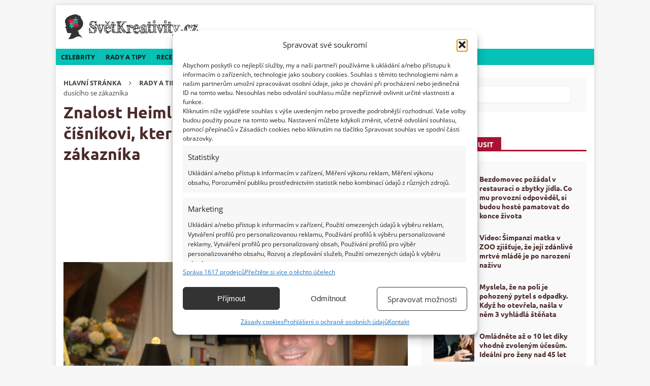

--- FILE ---
content_type: text/html; charset=UTF-8
request_url: https://svetkreativity.cz/zachranil-dusiciho-se-muze-v-restauraci/
body_size: 42895
content:
<!DOCTYPE html>
<html class="no-js mh-one-sb" lang="cs">
<head><meta charset="UTF-8"><script>if(navigator.userAgent.match(/MSIE|Internet Explorer/i)||navigator.userAgent.match(/Trident\/7\..*?rv:11/i)){var href=document.location.href;if(!href.match(/[?&]nowprocket/)){if(href.indexOf("?")==-1){if(href.indexOf("#")==-1){document.location.href=href+"?nowprocket=1"}else{document.location.href=href.replace("#","?nowprocket=1#")}}else{if(href.indexOf("#")==-1){document.location.href=href+"&nowprocket=1"}else{document.location.href=href.replace("#","&nowprocket=1#")}}}}</script><script>(()=>{class RocketLazyLoadScripts{constructor(){this.v="2.0.4",this.userEvents=["keydown","keyup","mousedown","mouseup","mousemove","mouseover","mouseout","touchmove","touchstart","touchend","touchcancel","wheel","click","dblclick","input"],this.attributeEvents=["onblur","onclick","oncontextmenu","ondblclick","onfocus","onmousedown","onmouseenter","onmouseleave","onmousemove","onmouseout","onmouseover","onmouseup","onmousewheel","onscroll","onsubmit"]}async t(){this.i(),this.o(),/iP(ad|hone)/.test(navigator.userAgent)&&this.h(),this.u(),this.l(this),this.m(),this.k(this),this.p(this),this._(),await Promise.all([this.R(),this.L()]),this.lastBreath=Date.now(),this.S(this),this.P(),this.D(),this.O(),this.M(),await this.C(this.delayedScripts.normal),await this.C(this.delayedScripts.defer),await this.C(this.delayedScripts.async),await this.T(),await this.F(),await this.j(),await this.A(),window.dispatchEvent(new Event("rocket-allScriptsLoaded")),this.everythingLoaded=!0,this.lastTouchEnd&&await new Promise(t=>setTimeout(t,500-Date.now()+this.lastTouchEnd)),this.I(),this.H(),this.U(),this.W()}i(){this.CSPIssue=sessionStorage.getItem("rocketCSPIssue"),document.addEventListener("securitypolicyviolation",t=>{this.CSPIssue||"script-src-elem"!==t.violatedDirective||"data"!==t.blockedURI||(this.CSPIssue=!0,sessionStorage.setItem("rocketCSPIssue",!0))},{isRocket:!0})}o(){window.addEventListener("pageshow",t=>{this.persisted=t.persisted,this.realWindowLoadedFired=!0},{isRocket:!0}),window.addEventListener("pagehide",()=>{this.onFirstUserAction=null},{isRocket:!0})}h(){let t;function e(e){t=e}window.addEventListener("touchstart",e,{isRocket:!0}),window.addEventListener("touchend",function i(o){o.changedTouches[0]&&t.changedTouches[0]&&Math.abs(o.changedTouches[0].pageX-t.changedTouches[0].pageX)<10&&Math.abs(o.changedTouches[0].pageY-t.changedTouches[0].pageY)<10&&o.timeStamp-t.timeStamp<200&&(window.removeEventListener("touchstart",e,{isRocket:!0}),window.removeEventListener("touchend",i,{isRocket:!0}),"INPUT"===o.target.tagName&&"text"===o.target.type||(o.target.dispatchEvent(new TouchEvent("touchend",{target:o.target,bubbles:!0})),o.target.dispatchEvent(new MouseEvent("mouseover",{target:o.target,bubbles:!0})),o.target.dispatchEvent(new PointerEvent("click",{target:o.target,bubbles:!0,cancelable:!0,detail:1,clientX:o.changedTouches[0].clientX,clientY:o.changedTouches[0].clientY})),event.preventDefault()))},{isRocket:!0})}q(t){this.userActionTriggered||("mousemove"!==t.type||this.firstMousemoveIgnored?"keyup"===t.type||"mouseover"===t.type||"mouseout"===t.type||(this.userActionTriggered=!0,this.onFirstUserAction&&this.onFirstUserAction()):this.firstMousemoveIgnored=!0),"click"===t.type&&t.preventDefault(),t.stopPropagation(),t.stopImmediatePropagation(),"touchstart"===this.lastEvent&&"touchend"===t.type&&(this.lastTouchEnd=Date.now()),"click"===t.type&&(this.lastTouchEnd=0),this.lastEvent=t.type,t.composedPath&&t.composedPath()[0].getRootNode()instanceof ShadowRoot&&(t.rocketTarget=t.composedPath()[0]),this.savedUserEvents.push(t)}u(){this.savedUserEvents=[],this.userEventHandler=this.q.bind(this),this.userEvents.forEach(t=>window.addEventListener(t,this.userEventHandler,{passive:!1,isRocket:!0})),document.addEventListener("visibilitychange",this.userEventHandler,{isRocket:!0})}U(){this.userEvents.forEach(t=>window.removeEventListener(t,this.userEventHandler,{passive:!1,isRocket:!0})),document.removeEventListener("visibilitychange",this.userEventHandler,{isRocket:!0}),this.savedUserEvents.forEach(t=>{(t.rocketTarget||t.target).dispatchEvent(new window[t.constructor.name](t.type,t))})}m(){const t="return false",e=Array.from(this.attributeEvents,t=>"data-rocket-"+t),i="["+this.attributeEvents.join("],[")+"]",o="[data-rocket-"+this.attributeEvents.join("],[data-rocket-")+"]",s=(e,i,o)=>{o&&o!==t&&(e.setAttribute("data-rocket-"+i,o),e["rocket"+i]=new Function("event",o),e.setAttribute(i,t))};new MutationObserver(t=>{for(const n of t)"attributes"===n.type&&(n.attributeName.startsWith("data-rocket-")||this.everythingLoaded?n.attributeName.startsWith("data-rocket-")&&this.everythingLoaded&&this.N(n.target,n.attributeName.substring(12)):s(n.target,n.attributeName,n.target.getAttribute(n.attributeName))),"childList"===n.type&&n.addedNodes.forEach(t=>{if(t.nodeType===Node.ELEMENT_NODE)if(this.everythingLoaded)for(const i of[t,...t.querySelectorAll(o)])for(const t of i.getAttributeNames())e.includes(t)&&this.N(i,t.substring(12));else for(const e of[t,...t.querySelectorAll(i)])for(const t of e.getAttributeNames())this.attributeEvents.includes(t)&&s(e,t,e.getAttribute(t))})}).observe(document,{subtree:!0,childList:!0,attributeFilter:[...this.attributeEvents,...e]})}I(){this.attributeEvents.forEach(t=>{document.querySelectorAll("[data-rocket-"+t+"]").forEach(e=>{this.N(e,t)})})}N(t,e){const i=t.getAttribute("data-rocket-"+e);i&&(t.setAttribute(e,i),t.removeAttribute("data-rocket-"+e))}k(t){Object.defineProperty(HTMLElement.prototype,"onclick",{get(){return this.rocketonclick||null},set(e){this.rocketonclick=e,this.setAttribute(t.everythingLoaded?"onclick":"data-rocket-onclick","this.rocketonclick(event)")}})}S(t){function e(e,i){let o=e[i];e[i]=null,Object.defineProperty(e,i,{get:()=>o,set(s){t.everythingLoaded?o=s:e["rocket"+i]=o=s}})}e(document,"onreadystatechange"),e(window,"onload"),e(window,"onpageshow");try{Object.defineProperty(document,"readyState",{get:()=>t.rocketReadyState,set(e){t.rocketReadyState=e},configurable:!0}),document.readyState="loading"}catch(t){console.log("WPRocket DJE readyState conflict, bypassing")}}l(t){this.originalAddEventListener=EventTarget.prototype.addEventListener,this.originalRemoveEventListener=EventTarget.prototype.removeEventListener,this.savedEventListeners=[],EventTarget.prototype.addEventListener=function(e,i,o){o&&o.isRocket||!t.B(e,this)&&!t.userEvents.includes(e)||t.B(e,this)&&!t.userActionTriggered||e.startsWith("rocket-")||t.everythingLoaded?t.originalAddEventListener.call(this,e,i,o):(t.savedEventListeners.push({target:this,remove:!1,type:e,func:i,options:o}),"mouseenter"!==e&&"mouseleave"!==e||t.originalAddEventListener.call(this,e,t.savedUserEvents.push,o))},EventTarget.prototype.removeEventListener=function(e,i,o){o&&o.isRocket||!t.B(e,this)&&!t.userEvents.includes(e)||t.B(e,this)&&!t.userActionTriggered||e.startsWith("rocket-")||t.everythingLoaded?t.originalRemoveEventListener.call(this,e,i,o):t.savedEventListeners.push({target:this,remove:!0,type:e,func:i,options:o})}}J(t,e){this.savedEventListeners=this.savedEventListeners.filter(i=>{let o=i.type,s=i.target||window;return e!==o||t!==s||(this.B(o,s)&&(i.type="rocket-"+o),this.$(i),!1)})}H(){EventTarget.prototype.addEventListener=this.originalAddEventListener,EventTarget.prototype.removeEventListener=this.originalRemoveEventListener,this.savedEventListeners.forEach(t=>this.$(t))}$(t){t.remove?this.originalRemoveEventListener.call(t.target,t.type,t.func,t.options):this.originalAddEventListener.call(t.target,t.type,t.func,t.options)}p(t){let e;function i(e){return t.everythingLoaded?e:e.split(" ").map(t=>"load"===t||t.startsWith("load.")?"rocket-jquery-load":t).join(" ")}function o(o){function s(e){const s=o.fn[e];o.fn[e]=o.fn.init.prototype[e]=function(){return this[0]===window&&t.userActionTriggered&&("string"==typeof arguments[0]||arguments[0]instanceof String?arguments[0]=i(arguments[0]):"object"==typeof arguments[0]&&Object.keys(arguments[0]).forEach(t=>{const e=arguments[0][t];delete arguments[0][t],arguments[0][i(t)]=e})),s.apply(this,arguments),this}}if(o&&o.fn&&!t.allJQueries.includes(o)){const e={DOMContentLoaded:[],"rocket-DOMContentLoaded":[]};for(const t in e)document.addEventListener(t,()=>{e[t].forEach(t=>t())},{isRocket:!0});o.fn.ready=o.fn.init.prototype.ready=function(i){function s(){parseInt(o.fn.jquery)>2?setTimeout(()=>i.bind(document)(o)):i.bind(document)(o)}return"function"==typeof i&&(t.realDomReadyFired?!t.userActionTriggered||t.fauxDomReadyFired?s():e["rocket-DOMContentLoaded"].push(s):e.DOMContentLoaded.push(s)),o([])},s("on"),s("one"),s("off"),t.allJQueries.push(o)}e=o}t.allJQueries=[],o(window.jQuery),Object.defineProperty(window,"jQuery",{get:()=>e,set(t){o(t)}})}P(){const t=new Map;document.write=document.writeln=function(e){const i=document.currentScript,o=document.createRange(),s=i.parentElement;let n=t.get(i);void 0===n&&(n=i.nextSibling,t.set(i,n));const c=document.createDocumentFragment();o.setStart(c,0),c.appendChild(o.createContextualFragment(e)),s.insertBefore(c,n)}}async R(){return new Promise(t=>{this.userActionTriggered?t():this.onFirstUserAction=t})}async L(){return new Promise(t=>{document.addEventListener("DOMContentLoaded",()=>{this.realDomReadyFired=!0,t()},{isRocket:!0})})}async j(){return this.realWindowLoadedFired?Promise.resolve():new Promise(t=>{window.addEventListener("load",t,{isRocket:!0})})}M(){this.pendingScripts=[];this.scriptsMutationObserver=new MutationObserver(t=>{for(const e of t)e.addedNodes.forEach(t=>{"SCRIPT"!==t.tagName||t.noModule||t.isWPRocket||this.pendingScripts.push({script:t,promise:new Promise(e=>{const i=()=>{const i=this.pendingScripts.findIndex(e=>e.script===t);i>=0&&this.pendingScripts.splice(i,1),e()};t.addEventListener("load",i,{isRocket:!0}),t.addEventListener("error",i,{isRocket:!0}),setTimeout(i,1e3)})})})}),this.scriptsMutationObserver.observe(document,{childList:!0,subtree:!0})}async F(){await this.X(),this.pendingScripts.length?(await this.pendingScripts[0].promise,await this.F()):this.scriptsMutationObserver.disconnect()}D(){this.delayedScripts={normal:[],async:[],defer:[]},document.querySelectorAll("script[type$=rocketlazyloadscript]").forEach(t=>{t.hasAttribute("data-rocket-src")?t.hasAttribute("async")&&!1!==t.async?this.delayedScripts.async.push(t):t.hasAttribute("defer")&&!1!==t.defer||"module"===t.getAttribute("data-rocket-type")?this.delayedScripts.defer.push(t):this.delayedScripts.normal.push(t):this.delayedScripts.normal.push(t)})}async _(){await this.L();let t=[];document.querySelectorAll("script[type$=rocketlazyloadscript][data-rocket-src]").forEach(e=>{let i=e.getAttribute("data-rocket-src");if(i&&!i.startsWith("data:")){i.startsWith("//")&&(i=location.protocol+i);try{const o=new URL(i).origin;o!==location.origin&&t.push({src:o,crossOrigin:e.crossOrigin||"module"===e.getAttribute("data-rocket-type")})}catch(t){}}}),t=[...new Map(t.map(t=>[JSON.stringify(t),t])).values()],this.Y(t,"preconnect")}async G(t){if(await this.K(),!0!==t.noModule||!("noModule"in HTMLScriptElement.prototype))return new Promise(e=>{let i;function o(){(i||t).setAttribute("data-rocket-status","executed"),e()}try{if(navigator.userAgent.includes("Firefox/")||""===navigator.vendor||this.CSPIssue)i=document.createElement("script"),[...t.attributes].forEach(t=>{let e=t.nodeName;"type"!==e&&("data-rocket-type"===e&&(e="type"),"data-rocket-src"===e&&(e="src"),i.setAttribute(e,t.nodeValue))}),t.text&&(i.text=t.text),t.nonce&&(i.nonce=t.nonce),i.hasAttribute("src")?(i.addEventListener("load",o,{isRocket:!0}),i.addEventListener("error",()=>{i.setAttribute("data-rocket-status","failed-network"),e()},{isRocket:!0}),setTimeout(()=>{i.isConnected||e()},1)):(i.text=t.text,o()),i.isWPRocket=!0,t.parentNode.replaceChild(i,t);else{const i=t.getAttribute("data-rocket-type"),s=t.getAttribute("data-rocket-src");i?(t.type=i,t.removeAttribute("data-rocket-type")):t.removeAttribute("type"),t.addEventListener("load",o,{isRocket:!0}),t.addEventListener("error",i=>{this.CSPIssue&&i.target.src.startsWith("data:")?(console.log("WPRocket: CSP fallback activated"),t.removeAttribute("src"),this.G(t).then(e)):(t.setAttribute("data-rocket-status","failed-network"),e())},{isRocket:!0}),s?(t.fetchPriority="high",t.removeAttribute("data-rocket-src"),t.src=s):t.src="data:text/javascript;base64,"+window.btoa(unescape(encodeURIComponent(t.text)))}}catch(i){t.setAttribute("data-rocket-status","failed-transform"),e()}});t.setAttribute("data-rocket-status","skipped")}async C(t){const e=t.shift();return e?(e.isConnected&&await this.G(e),this.C(t)):Promise.resolve()}O(){this.Y([...this.delayedScripts.normal,...this.delayedScripts.defer,...this.delayedScripts.async],"preload")}Y(t,e){this.trash=this.trash||[];let i=!0;var o=document.createDocumentFragment();t.forEach(t=>{const s=t.getAttribute&&t.getAttribute("data-rocket-src")||t.src;if(s&&!s.startsWith("data:")){const n=document.createElement("link");n.href=s,n.rel=e,"preconnect"!==e&&(n.as="script",n.fetchPriority=i?"high":"low"),t.getAttribute&&"module"===t.getAttribute("data-rocket-type")&&(n.crossOrigin=!0),t.crossOrigin&&(n.crossOrigin=t.crossOrigin),t.integrity&&(n.integrity=t.integrity),t.nonce&&(n.nonce=t.nonce),o.appendChild(n),this.trash.push(n),i=!1}}),document.head.appendChild(o)}W(){this.trash.forEach(t=>t.remove())}async T(){try{document.readyState="interactive"}catch(t){}this.fauxDomReadyFired=!0;try{await this.K(),this.J(document,"readystatechange"),document.dispatchEvent(new Event("rocket-readystatechange")),await this.K(),document.rocketonreadystatechange&&document.rocketonreadystatechange(),await this.K(),this.J(document,"DOMContentLoaded"),document.dispatchEvent(new Event("rocket-DOMContentLoaded")),await this.K(),this.J(window,"DOMContentLoaded"),window.dispatchEvent(new Event("rocket-DOMContentLoaded"))}catch(t){console.error(t)}}async A(){try{document.readyState="complete"}catch(t){}try{await this.K(),this.J(document,"readystatechange"),document.dispatchEvent(new Event("rocket-readystatechange")),await this.K(),document.rocketonreadystatechange&&document.rocketonreadystatechange(),await this.K(),this.J(window,"load"),window.dispatchEvent(new Event("rocket-load")),await this.K(),window.rocketonload&&window.rocketonload(),await this.K(),this.allJQueries.forEach(t=>t(window).trigger("rocket-jquery-load")),await this.K(),this.J(window,"pageshow");const t=new Event("rocket-pageshow");t.persisted=this.persisted,window.dispatchEvent(t),await this.K(),window.rocketonpageshow&&window.rocketonpageshow({persisted:this.persisted})}catch(t){console.error(t)}}async K(){Date.now()-this.lastBreath>45&&(await this.X(),this.lastBreath=Date.now())}async X(){return document.hidden?new Promise(t=>setTimeout(t)):new Promise(t=>requestAnimationFrame(t))}B(t,e){return e===document&&"readystatechange"===t||(e===document&&"DOMContentLoaded"===t||(e===window&&"DOMContentLoaded"===t||(e===window&&"load"===t||e===window&&"pageshow"===t)))}static run(){(new RocketLazyLoadScripts).t()}}RocketLazyLoadScripts.run()})();</script>

<meta name="viewport" content="width=device-width, initial-scale=1.0">
<link rel="profile" href="http://gmpg.org/xfn/11">
<meta name='robots' content='index, follow, max-image-preview:large, max-snippet:-1, max-video-preview:-1' />
<script data-lazy="noLazyLoad">var hideAllAds = false;</script>
	<!-- This site is optimized with the Yoast SEO Premium plugin v25.5 (Yoast SEO v25.5) - https://yoast.com/wordpress/plugins/seo/ -->
	<title>Číšník zahlédl neobvyklé chování zákazníka. Musel ihned jednat</title>
<link data-rocket-preload as="style" href="https://fonts.googleapis.com/css?family=Open%20Sans%3A300%2C400%2C400italic%2C600%2C700%7CUbuntu%3A300%2C400%2C400italic%2C600%2C700&#038;subset=latin%2Clatin-ext&#038;display=swap" rel="preload">
<link href="https://fonts.googleapis.com/css?family=Open%20Sans%3A300%2C400%2C400italic%2C600%2C700%7CUbuntu%3A300%2C400%2C400italic%2C600%2C700&#038;subset=latin%2Clatin-ext&#038;display=swap" media="print" onload="this.media=&#039;all&#039;" rel="stylesheet">
<noscript><link rel="stylesheet" href="https://fonts.googleapis.com/css?family=Open%20Sans%3A300%2C400%2C400italic%2C600%2C700%7CUbuntu%3A300%2C400%2C400italic%2C600%2C700&#038;subset=latin%2Clatin-ext&#038;display=swap"></noscript>
<link crossorigin data-rocket-preload as="font" href="https://svetkreativity.cz/wp-content/themes/mh-magazine/fonts/fontawesome-webfont.woff2?v=4.7.0" rel="preload">
<link crossorigin data-rocket-preload as="font" href="https://fonts.gstatic.com/s/opensans/v44/memQYaGs126MiZpBA-UFUIcVXSCEkx2cmqvXlWq8tWZ0Pw86hd0Rk8ZkWT4ewJER.woff2" rel="preload">
<link crossorigin data-rocket-preload as="font" href="https://fonts.gstatic.com/s/opensans/v44/memQYaGs126MiZpBA-UFUIcVXSCEkx2cmqvXlWq8tWZ0Pw86hd0Rk8ZkWVAewA.woff2" rel="preload">
<link crossorigin data-rocket-preload as="font" href="https://fonts.gstatic.com/s/opensans/v44/memvYaGs126MiZpBA-UvWbX2vVnXBbObj2OVTSGmu1aB.woff2" rel="preload">
<link crossorigin data-rocket-preload as="font" href="https://fonts.gstatic.com/s/opensans/v44/memvYaGs126MiZpBA-UvWbX2vVnXBbObj2OVTS-muw.woff2" rel="preload">
<link crossorigin data-rocket-preload as="font" href="https://fonts.gstatic.com/s/ubuntu/v21/4iCv6KVjbNBYlgoCxCvjvmyNL4U.woff2" rel="preload">
<link crossorigin data-rocket-preload as="font" href="https://fonts.gstatic.com/s/ubuntu/v21/4iCv6KVjbNBYlgoCxCvjsGyN.woff2" rel="preload">
<style id="wpr-usedcss">:where(.wp-block-button__link){border-radius:9999px;box-shadow:none;padding:calc(.667em + 2px) calc(1.333em + 2px);text-decoration:none}:root :where(.wp-block-button .wp-block-button__link.is-style-outline),:root :where(.wp-block-button.is-style-outline>.wp-block-button__link){border:2px solid;padding:.667em 1.333em}:root :where(.wp-block-button .wp-block-button__link.is-style-outline:not(.has-text-color)),:root :where(.wp-block-button.is-style-outline>.wp-block-button__link:not(.has-text-color)){color:currentColor}:root :where(.wp-block-button .wp-block-button__link.is-style-outline:not(.has-background)),:root :where(.wp-block-button.is-style-outline>.wp-block-button__link:not(.has-background)){background-color:initial;background-image:none}:where(.wp-block-calendar table:not(.has-background) th){background:#ddd}:where(.wp-block-columns){margin-bottom:1.75em}:where(.wp-block-columns.has-background){padding:1.25em 2.375em}:where(.wp-block-post-comments input[type=submit]){border:none}:where(.wp-block-cover-image:not(.has-text-color)),:where(.wp-block-cover:not(.has-text-color)){color:#fff}:where(.wp-block-cover-image.is-light:not(.has-text-color)),:where(.wp-block-cover.is-light:not(.has-text-color)){color:#000}:root :where(.wp-block-cover h1:not(.has-text-color)),:root :where(.wp-block-cover h2:not(.has-text-color)),:root :where(.wp-block-cover h3:not(.has-text-color)),:root :where(.wp-block-cover h4:not(.has-text-color)),:root :where(.wp-block-cover h5:not(.has-text-color)),:root :where(.wp-block-cover h6:not(.has-text-color)),:root :where(.wp-block-cover p:not(.has-text-color)){color:inherit}:where(.wp-block-file){margin-bottom:1.5em}:where(.wp-block-file__button){border-radius:2em;display:inline-block;padding:.5em 1em}:where(.wp-block-file__button):is(a):active,:where(.wp-block-file__button):is(a):focus,:where(.wp-block-file__button):is(a):hover,:where(.wp-block-file__button):is(a):visited{box-shadow:none;color:#fff;opacity:.85;text-decoration:none}:where(.wp-block-group.wp-block-group-is-layout-constrained){position:relative}:root :where(.wp-block-image.is-style-rounded img,.wp-block-image .is-style-rounded img){border-radius:9999px}:where(.wp-block-latest-comments:not([style*=line-height] .wp-block-latest-comments__comment)){line-height:1.1}:where(.wp-block-latest-comments:not([style*=line-height] .wp-block-latest-comments__comment-excerpt p)){line-height:1.8}:root :where(.wp-block-latest-posts.is-grid){padding:0}:root :where(.wp-block-latest-posts.wp-block-latest-posts__list){padding-left:0}ul{box-sizing:border-box}:root :where(ul.has-background,ol.has-background){padding:1.25em 2.375em}:where(.wp-block-navigation.has-background .wp-block-navigation-item a:not(.wp-element-button)),:where(.wp-block-navigation.has-background .wp-block-navigation-submenu a:not(.wp-element-button)){padding:.5em 1em}:where(.wp-block-navigation .wp-block-navigation__submenu-container .wp-block-navigation-item a:not(.wp-element-button)),:where(.wp-block-navigation .wp-block-navigation__submenu-container .wp-block-navigation-submenu a:not(.wp-element-button)),:where(.wp-block-navigation .wp-block-navigation__submenu-container .wp-block-navigation-submenu button.wp-block-navigation-item__content),:where(.wp-block-navigation .wp-block-navigation__submenu-container .wp-block-pages-list__item button.wp-block-navigation-item__content){padding:.5em 1em}:root :where(p.has-background){padding:1.25em 2.375em}:where(p.has-text-color:not(.has-link-color)) a{color:inherit}:where(.wp-block-post-comments-form) input:not([type=submit]),:where(.wp-block-post-comments-form) textarea{border:1px solid #949494;font-family:inherit;font-size:1em}:where(.wp-block-post-comments-form) input:where(:not([type=submit]):not([type=checkbox])),:where(.wp-block-post-comments-form) textarea{padding:calc(.667em + 2px)}:where(.wp-block-post-excerpt){margin-bottom:var(--wp--style--block-gap);margin-top:var(--wp--style--block-gap)}:where(.wp-block-preformatted.has-background){padding:1.25em 2.375em}ul.wp-block-rss{list-style:none;padding:0}ul.wp-block-rss.wp-block-rss{box-sizing:border-box}:where(.wp-block-search__button){border:1px solid #ccc;padding:6px 10px}:where(.wp-block-search__input){font-family:inherit;font-size:inherit;font-style:inherit;font-weight:inherit;letter-spacing:inherit;line-height:inherit;text-transform:inherit}:where(.wp-block-search__button-inside .wp-block-search__inside-wrapper){border:1px solid #949494;box-sizing:border-box;padding:4px}:where(.wp-block-search__button-inside .wp-block-search__inside-wrapper) .wp-block-search__input{border:none;border-radius:0;padding:0 4px}:where(.wp-block-search__button-inside .wp-block-search__inside-wrapper) .wp-block-search__input:focus{outline:0}:where(.wp-block-search__button-inside .wp-block-search__inside-wrapper) :where(.wp-block-search__button){padding:4px 8px}:root :where(.wp-block-separator.is-style-dots){height:auto;line-height:1;text-align:center}:root :where(.wp-block-separator.is-style-dots):before{color:currentColor;content:"···";font-family:serif;font-size:1.5em;letter-spacing:2em;padding-left:2em}:root :where(.wp-block-site-logo.is-style-rounded){border-radius:9999px}:root :where(.wp-block-site-title a){color:inherit}:where(.wp-block-social-links:not(.is-style-logos-only)) .wp-social-link{background-color:#f0f0f0;color:#444}:where(.wp-block-social-links:not(.is-style-logos-only)) .wp-social-link-amazon{background-color:#f90;color:#fff}:where(.wp-block-social-links:not(.is-style-logos-only)) .wp-social-link-bandcamp{background-color:#1ea0c3;color:#fff}:where(.wp-block-social-links:not(.is-style-logos-only)) .wp-social-link-behance{background-color:#0757fe;color:#fff}:where(.wp-block-social-links:not(.is-style-logos-only)) .wp-social-link-bluesky{background-color:#0a7aff;color:#fff}:where(.wp-block-social-links:not(.is-style-logos-only)) .wp-social-link-codepen{background-color:#1e1f26;color:#fff}:where(.wp-block-social-links:not(.is-style-logos-only)) .wp-social-link-deviantart{background-color:#02e49b;color:#fff}:where(.wp-block-social-links:not(.is-style-logos-only)) .wp-social-link-dribbble{background-color:#e94c89;color:#fff}:where(.wp-block-social-links:not(.is-style-logos-only)) .wp-social-link-dropbox{background-color:#4280ff;color:#fff}:where(.wp-block-social-links:not(.is-style-logos-only)) .wp-social-link-etsy{background-color:#f45800;color:#fff}:where(.wp-block-social-links:not(.is-style-logos-only)) .wp-social-link-facebook{background-color:#1778f2;color:#fff}:where(.wp-block-social-links:not(.is-style-logos-only)) .wp-social-link-fivehundredpx{background-color:#000;color:#fff}:where(.wp-block-social-links:not(.is-style-logos-only)) .wp-social-link-flickr{background-color:#0461dd;color:#fff}:where(.wp-block-social-links:not(.is-style-logos-only)) .wp-social-link-foursquare{background-color:#e65678;color:#fff}:where(.wp-block-social-links:not(.is-style-logos-only)) .wp-social-link-github{background-color:#24292d;color:#fff}:where(.wp-block-social-links:not(.is-style-logos-only)) .wp-social-link-goodreads{background-color:#eceadd;color:#382110}:where(.wp-block-social-links:not(.is-style-logos-only)) .wp-social-link-google{background-color:#ea4434;color:#fff}:where(.wp-block-social-links:not(.is-style-logos-only)) .wp-social-link-gravatar{background-color:#1d4fc4;color:#fff}:where(.wp-block-social-links:not(.is-style-logos-only)) .wp-social-link-instagram{background-color:#f00075;color:#fff}:where(.wp-block-social-links:not(.is-style-logos-only)) .wp-social-link-lastfm{background-color:#e21b24;color:#fff}:where(.wp-block-social-links:not(.is-style-logos-only)) .wp-social-link-linkedin{background-color:#0d66c2;color:#fff}:where(.wp-block-social-links:not(.is-style-logos-only)) .wp-social-link-mastodon{background-color:#3288d4;color:#fff}:where(.wp-block-social-links:not(.is-style-logos-only)) .wp-social-link-medium{background-color:#000;color:#fff}:where(.wp-block-social-links:not(.is-style-logos-only)) .wp-social-link-meetup{background-color:#f6405f;color:#fff}:where(.wp-block-social-links:not(.is-style-logos-only)) .wp-social-link-patreon{background-color:#000;color:#fff}:where(.wp-block-social-links:not(.is-style-logos-only)) .wp-social-link-pinterest{background-color:#e60122;color:#fff}:where(.wp-block-social-links:not(.is-style-logos-only)) .wp-social-link-pocket{background-color:#ef4155;color:#fff}:where(.wp-block-social-links:not(.is-style-logos-only)) .wp-social-link-reddit{background-color:#ff4500;color:#fff}:where(.wp-block-social-links:not(.is-style-logos-only)) .wp-social-link-skype{background-color:#0478d7;color:#fff}:where(.wp-block-social-links:not(.is-style-logos-only)) .wp-social-link-snapchat{background-color:#fefc00;color:#fff;stroke:#000}:where(.wp-block-social-links:not(.is-style-logos-only)) .wp-social-link-soundcloud{background-color:#ff5600;color:#fff}:where(.wp-block-social-links:not(.is-style-logos-only)) .wp-social-link-spotify{background-color:#1bd760;color:#fff}:where(.wp-block-social-links:not(.is-style-logos-only)) .wp-social-link-telegram{background-color:#2aabee;color:#fff}:where(.wp-block-social-links:not(.is-style-logos-only)) .wp-social-link-threads{background-color:#000;color:#fff}:where(.wp-block-social-links:not(.is-style-logos-only)) .wp-social-link-tiktok{background-color:#000;color:#fff}:where(.wp-block-social-links:not(.is-style-logos-only)) .wp-social-link-tumblr{background-color:#011835;color:#fff}:where(.wp-block-social-links:not(.is-style-logos-only)) .wp-social-link-twitch{background-color:#6440a4;color:#fff}:where(.wp-block-social-links:not(.is-style-logos-only)) .wp-social-link-twitter{background-color:#1da1f2;color:#fff}:where(.wp-block-social-links:not(.is-style-logos-only)) .wp-social-link-vimeo{background-color:#1eb7ea;color:#fff}:where(.wp-block-social-links:not(.is-style-logos-only)) .wp-social-link-vk{background-color:#4680c2;color:#fff}:where(.wp-block-social-links:not(.is-style-logos-only)) .wp-social-link-wordpress{background-color:#3499cd;color:#fff}:where(.wp-block-social-links:not(.is-style-logos-only)) .wp-social-link-whatsapp{background-color:#25d366;color:#fff}:where(.wp-block-social-links:not(.is-style-logos-only)) .wp-social-link-x{background-color:#000;color:#fff}:where(.wp-block-social-links:not(.is-style-logos-only)) .wp-social-link-yelp{background-color:#d32422;color:#fff}:where(.wp-block-social-links:not(.is-style-logos-only)) .wp-social-link-youtube{background-color:red;color:#fff}:where(.wp-block-social-links.is-style-logos-only) .wp-social-link{background:0 0}:where(.wp-block-social-links.is-style-logos-only) .wp-social-link svg{height:1.25em;width:1.25em}:where(.wp-block-social-links.is-style-logos-only) .wp-social-link-amazon{color:#f90}:where(.wp-block-social-links.is-style-logos-only) .wp-social-link-bandcamp{color:#1ea0c3}:where(.wp-block-social-links.is-style-logos-only) .wp-social-link-behance{color:#0757fe}:where(.wp-block-social-links.is-style-logos-only) .wp-social-link-bluesky{color:#0a7aff}:where(.wp-block-social-links.is-style-logos-only) .wp-social-link-codepen{color:#1e1f26}:where(.wp-block-social-links.is-style-logos-only) .wp-social-link-deviantart{color:#02e49b}:where(.wp-block-social-links.is-style-logos-only) .wp-social-link-dribbble{color:#e94c89}:where(.wp-block-social-links.is-style-logos-only) .wp-social-link-dropbox{color:#4280ff}:where(.wp-block-social-links.is-style-logos-only) .wp-social-link-etsy{color:#f45800}:where(.wp-block-social-links.is-style-logos-only) .wp-social-link-facebook{color:#1778f2}:where(.wp-block-social-links.is-style-logos-only) .wp-social-link-fivehundredpx{color:#000}:where(.wp-block-social-links.is-style-logos-only) .wp-social-link-flickr{color:#0461dd}:where(.wp-block-social-links.is-style-logos-only) .wp-social-link-foursquare{color:#e65678}:where(.wp-block-social-links.is-style-logos-only) .wp-social-link-github{color:#24292d}:where(.wp-block-social-links.is-style-logos-only) .wp-social-link-goodreads{color:#382110}:where(.wp-block-social-links.is-style-logos-only) .wp-social-link-google{color:#ea4434}:where(.wp-block-social-links.is-style-logos-only) .wp-social-link-gravatar{color:#1d4fc4}:where(.wp-block-social-links.is-style-logos-only) .wp-social-link-instagram{color:#f00075}:where(.wp-block-social-links.is-style-logos-only) .wp-social-link-lastfm{color:#e21b24}:where(.wp-block-social-links.is-style-logos-only) .wp-social-link-linkedin{color:#0d66c2}:where(.wp-block-social-links.is-style-logos-only) .wp-social-link-mastodon{color:#3288d4}:where(.wp-block-social-links.is-style-logos-only) .wp-social-link-medium{color:#000}:where(.wp-block-social-links.is-style-logos-only) .wp-social-link-meetup{color:#f6405f}:where(.wp-block-social-links.is-style-logos-only) .wp-social-link-patreon{color:#000}:where(.wp-block-social-links.is-style-logos-only) .wp-social-link-pinterest{color:#e60122}:where(.wp-block-social-links.is-style-logos-only) .wp-social-link-pocket{color:#ef4155}:where(.wp-block-social-links.is-style-logos-only) .wp-social-link-reddit{color:#ff4500}:where(.wp-block-social-links.is-style-logos-only) .wp-social-link-skype{color:#0478d7}:where(.wp-block-social-links.is-style-logos-only) .wp-social-link-snapchat{color:#fff;stroke:#000}:where(.wp-block-social-links.is-style-logos-only) .wp-social-link-soundcloud{color:#ff5600}:where(.wp-block-social-links.is-style-logos-only) .wp-social-link-spotify{color:#1bd760}:where(.wp-block-social-links.is-style-logos-only) .wp-social-link-telegram{color:#2aabee}:where(.wp-block-social-links.is-style-logos-only) .wp-social-link-threads{color:#000}:where(.wp-block-social-links.is-style-logos-only) .wp-social-link-tiktok{color:#000}:where(.wp-block-social-links.is-style-logos-only) .wp-social-link-tumblr{color:#011835}:where(.wp-block-social-links.is-style-logos-only) .wp-social-link-twitch{color:#6440a4}:where(.wp-block-social-links.is-style-logos-only) .wp-social-link-twitter{color:#1da1f2}:where(.wp-block-social-links.is-style-logos-only) .wp-social-link-vimeo{color:#1eb7ea}:where(.wp-block-social-links.is-style-logos-only) .wp-social-link-vk{color:#4680c2}:where(.wp-block-social-links.is-style-logos-only) .wp-social-link-whatsapp{color:#25d366}:where(.wp-block-social-links.is-style-logos-only) .wp-social-link-wordpress{color:#3499cd}:where(.wp-block-social-links.is-style-logos-only) .wp-social-link-x{color:#000}:where(.wp-block-social-links.is-style-logos-only) .wp-social-link-yelp{color:#d32422}:where(.wp-block-social-links.is-style-logos-only) .wp-social-link-youtube{color:red}:root :where(.wp-block-social-links .wp-social-link a){padding:.25em}:root :where(.wp-block-social-links.is-style-logos-only .wp-social-link a){padding:0}:root :where(.wp-block-social-links.is-style-pill-shape .wp-social-link a){padding-left:.66667em;padding-right:.66667em}:root :where(.wp-block-tag-cloud.is-style-outline){display:flex;flex-wrap:wrap;gap:1ch}:root :where(.wp-block-tag-cloud.is-style-outline a){border:1px solid;font-size:unset!important;margin-right:0;padding:1ch 2ch;text-decoration:none!important}:where(.wp-block-term-description){margin-bottom:var(--wp--style--block-gap);margin-top:var(--wp--style--block-gap)}:where(pre.wp-block-verse){font-family:inherit}.entry-content{counter-reset:footnotes}:root{--wp--preset--font-size--normal:16px;--wp--preset--font-size--huge:42px}.screen-reader-text{border:0;clip:rect(1px,1px,1px,1px);clip-path:inset(50%);height:1px;margin:-1px;overflow:hidden;padding:0;position:absolute;width:1px;word-wrap:normal!important}.screen-reader-text:focus{background-color:#ddd;clip:auto!important;clip-path:none;color:#444;display:block;font-size:1em;height:auto;left:5px;line-height:normal;padding:15px 23px 14px;text-decoration:none;top:5px;width:auto;z-index:100000}html :where(.has-border-color){border-style:solid}html :where([style*=border-top-color]){border-top-style:solid}html :where([style*=border-right-color]){border-right-style:solid}html :where([style*=border-bottom-color]){border-bottom-style:solid}html :where([style*=border-left-color]){border-left-style:solid}html :where([style*=border-width]){border-style:solid}html :where([style*=border-top-width]){border-top-style:solid}html :where([style*=border-right-width]){border-right-style:solid}html :where([style*=border-bottom-width]){border-bottom-style:solid}html :where([style*=border-left-width]){border-left-style:solid}html :where(img[class*=wp-image-]){height:auto;max-width:100%}:where(figure){margin:0 0 1em}html :where(.is-position-sticky){--wp-admin--admin-bar--position-offset:var(--wp-admin--admin-bar--height,0px)}@media screen and (max-width:600px){html :where(.is-position-sticky){--wp-admin--admin-bar--position-offset:0px}}:root{--wp--preset--aspect-ratio--square:1;--wp--preset--aspect-ratio--4-3:4/3;--wp--preset--aspect-ratio--3-4:3/4;--wp--preset--aspect-ratio--3-2:3/2;--wp--preset--aspect-ratio--2-3:2/3;--wp--preset--aspect-ratio--16-9:16/9;--wp--preset--aspect-ratio--9-16:9/16;--wp--preset--color--black:#000000;--wp--preset--color--cyan-bluish-gray:#abb8c3;--wp--preset--color--white:#ffffff;--wp--preset--color--pale-pink:#f78da7;--wp--preset--color--vivid-red:#cf2e2e;--wp--preset--color--luminous-vivid-orange:#ff6900;--wp--preset--color--luminous-vivid-amber:#fcb900;--wp--preset--color--light-green-cyan:#7bdcb5;--wp--preset--color--vivid-green-cyan:#00d084;--wp--preset--color--pale-cyan-blue:#8ed1fc;--wp--preset--color--vivid-cyan-blue:#0693e3;--wp--preset--color--vivid-purple:#9b51e0;--wp--preset--gradient--vivid-cyan-blue-to-vivid-purple:linear-gradient(135deg,rgba(6, 147, 227, 1) 0%,rgb(155, 81, 224) 100%);--wp--preset--gradient--light-green-cyan-to-vivid-green-cyan:linear-gradient(135deg,rgb(122, 220, 180) 0%,rgb(0, 208, 130) 100%);--wp--preset--gradient--luminous-vivid-amber-to-luminous-vivid-orange:linear-gradient(135deg,rgba(252, 185, 0, 1) 0%,rgba(255, 105, 0, 1) 100%);--wp--preset--gradient--luminous-vivid-orange-to-vivid-red:linear-gradient(135deg,rgba(255, 105, 0, 1) 0%,rgb(207, 46, 46) 100%);--wp--preset--gradient--very-light-gray-to-cyan-bluish-gray:linear-gradient(135deg,rgb(238, 238, 238) 0%,rgb(169, 184, 195) 100%);--wp--preset--gradient--cool-to-warm-spectrum:linear-gradient(135deg,rgb(74, 234, 220) 0%,rgb(151, 120, 209) 20%,rgb(207, 42, 186) 40%,rgb(238, 44, 130) 60%,rgb(251, 105, 98) 80%,rgb(254, 248, 76) 100%);--wp--preset--gradient--blush-light-purple:linear-gradient(135deg,rgb(255, 206, 236) 0%,rgb(152, 150, 240) 100%);--wp--preset--gradient--blush-bordeaux:linear-gradient(135deg,rgb(254, 205, 165) 0%,rgb(254, 45, 45) 50%,rgb(107, 0, 62) 100%);--wp--preset--gradient--luminous-dusk:linear-gradient(135deg,rgb(255, 203, 112) 0%,rgb(199, 81, 192) 50%,rgb(65, 88, 208) 100%);--wp--preset--gradient--pale-ocean:linear-gradient(135deg,rgb(255, 245, 203) 0%,rgb(182, 227, 212) 50%,rgb(51, 167, 181) 100%);--wp--preset--gradient--electric-grass:linear-gradient(135deg,rgb(202, 248, 128) 0%,rgb(113, 206, 126) 100%);--wp--preset--gradient--midnight:linear-gradient(135deg,rgb(2, 3, 129) 0%,rgb(40, 116, 252) 100%);--wp--preset--font-size--small:13px;--wp--preset--font-size--medium:20px;--wp--preset--font-size--large:36px;--wp--preset--font-size--x-large:42px;--wp--preset--spacing--20:0.44rem;--wp--preset--spacing--30:0.67rem;--wp--preset--spacing--40:1rem;--wp--preset--spacing--50:1.5rem;--wp--preset--spacing--60:2.25rem;--wp--preset--spacing--70:3.38rem;--wp--preset--spacing--80:5.06rem;--wp--preset--shadow--natural:6px 6px 9px rgba(0, 0, 0, .2);--wp--preset--shadow--deep:12px 12px 50px rgba(0, 0, 0, .4);--wp--preset--shadow--sharp:6px 6px 0px rgba(0, 0, 0, .2);--wp--preset--shadow--outlined:6px 6px 0px -3px rgba(255, 255, 255, 1),6px 6px rgba(0, 0, 0, 1);--wp--preset--shadow--crisp:6px 6px 0px rgba(0, 0, 0, 1)}:where(.is-layout-flex){gap:.5em}:where(.is-layout-grid){gap:.5em}:where(.wp-block-post-template.is-layout-flex){gap:1.25em}:where(.wp-block-post-template.is-layout-grid){gap:1.25em}:where(.wp-block-columns.is-layout-flex){gap:2em}:where(.wp-block-columns.is-layout-grid){gap:2em}:root :where(.wp-block-pullquote){font-size:1.5em;line-height:1.6}.inside-post-link{background-color:#f9f9f9;display:flex;align-items:start;flex-flow:row nowrap;font-family:Georgia,serif;font-size:.875rem;line-height:1.25rem;padding:.65rem 1rem;position:relative;margin:1rem 0;color:#4c2b2b}.inside-post-link .i_l{flex:1 1 auto}.inside-post-link .i_l .hed{font-size:1em;margin-bottom:1rem;color:#4c2b2b}@media screen and (min-width:768px){.inside-post-link{padding:1rem}.inside-post-link .i_l .hed{font-size:1.4em}}.inside-post-link .i_i{flex:0 0 36.458%;margin-right:1rem}.inside-post-link .i_i img{max-width:100%;width:100%;height:auto}.entry-content .inside-post-link:hover{text-decoration:underline;color:#4c2b2b}.cmplz-blocked-content-notice{display:none}.cmplz-blocked-content-container,.cmplz-wp-video{animation-name:cmplz-fadein;animation-duration:.6s;background:#fff;border:0;border-radius:3px;box-shadow:0 0 1px 0 rgba(0,0,0,.5),0 1px 10px 0 rgba(0,0,0,.15);display:flex;justify-content:center;align-items:center;background-repeat:no-repeat!important;background-size:cover!important;height:inherit;position:relative}.cmplz-blocked-content-container iframe,.cmplz-wp-video iframe{visibility:hidden;max-height:100%;border:0!important}.cmplz-blocked-content-container .cmplz-blocked-content-notice,.cmplz-wp-video .cmplz-blocked-content-notice{white-space:normal;text-transform:initial;position:absolute!important;width:100%;top:50%;left:50%;transform:translate(-50%,-50%);max-width:300px;font-size:14px;padding:10px;background-color:rgba(0,0,0,.5);color:#fff;text-align:center;z-index:98;line-height:23px}.cmplz-blocked-content-container .cmplz-blocked-content-notice .cmplz-links,.cmplz-wp-video .cmplz-blocked-content-notice .cmplz-links{display:block;margin-bottom:10px}.cmplz-blocked-content-container .cmplz-blocked-content-notice .cmplz-links a,.cmplz-wp-video .cmplz-blocked-content-notice .cmplz-links a{color:#fff}.cmplz-blocked-content-container div div{display:none}.cmplz-wp-video .cmplz-placeholder-element{width:100%;height:inherit}@keyframes cmplz-fadein{from{opacity:0}to{opacity:1}}a,abbr,address,article,aside,audio,blockquote,body,canvas,caption,center,cite,code,details,div,dl,dt,em,fieldset,figcaption,figure,footer,form,h1,h2,h3,h4,h6,header,hgroup,html,i,iframe,img,ins,label,legend,li,mark,nav,object,output,p,s,samp,section,small,span,strong,summary,table,tbody,time,tr,tt,ul,video{margin:0;padding:0;border:0;font-size:100%;font:inherit;vertical-align:baseline}article,aside,details,figcaption,figure,footer,header,hgroup,nav,section{display:block}ul{list-style:none}blockquote{quotes:none}blockquote:after,blockquote:before{content:'';content:none}table{border-collapse:collapse;border-spacing:0}html{font-size:100%;-ms-text-size-adjust:none;-webkit-text-size-adjust:none}body{font-family:'Open Sans',Helvetica,Arial,sans-serif;font-size:14px;font-size:.875rem;line-height:1.6;background:#f7f7f7;word-wrap:break-word}.mh-container,.mh-container-inner{width:100%;max-width:1080px;margin:0 auto;position:relative}.mh-container-outer{margin:25px auto;-webkit-box-shadow:0 0 10px rgba(50,50,50,.17);-moz-box-shadow:0 0 10px rgba(50,50,50,.17);box-shadow:0 0 10px rgba(50,50,50,.17)}.mh-wrapper{padding:25px;background:#fff}.mh-content{width:65.83%;overflow:hidden}.mh-sidebar{width:31.66%;float:left}.mh-right-sb #main-content{float:left;margin-right:2.5%}.entry-tags li,.mh-navigation li{-webkit-transition:.25s ease-out;-moz-transition:.25s ease-out;transition:.25s ease-out}.mh-row [class*=mh-col-]:first-child{margin:0}[class*=mh-col-]{float:left;margin-left:2.5%;overflow:hidden}.mh-col-1-1{width:100%}.mh-col-1-3{width:31.66%}.mh-col-1-4{width:23.12%}.clear{clear:both}.clearfix{display:block}.clearfix:after{content:".";display:block;clear:both;visibility:hidden;line-height:0;height:0;margin:0;padding:0}h1{font-size:32px;font-size:2rem}h2{font-size:24px;font-size:1.5rem}h3{font-size:20px;font-size:1.25rem}h4{font-size:18px;font-size:1.125rem}h6{font-size:14px;font-size:.875rem}h1,h2,h3,h4,h6{font-family:'Open Sans',Helvetica,Arial,sans-serif;color:#000;line-height:1.3;font-weight:700}strong{font-weight:700}em,i{font-style:italic}small{font-size:6px;font-size:.375rem}code{font-family:Consolas,'Courier New',Courier,monospace;margin-bottom:20px;margin-bottom:1.25rem}blockquote{display:block;font-size:15px;font-size:.9375rem;line-height:1.6;font-style:italic;color:#666;padding:5px 0 5px 15px;border-left:5px solid #e64946}abbr{border-bottom:1px dashed;cursor:help}cite{color:#9a9b97}address{font-family:"Courier new";line-height:1.5;margin-bottom:20px;margin-bottom:1.25rem}a{color:#000;text-decoration:none}a:hover{color:#e64946}.screen-reader-text{position:absolute;top:-9999rem;left:-9999rem}.entry-content ul{list-style:square}.entry-content ul{margin:0 0 20px 40px}.entry-content ul ul{margin:0 0 0 40px}.entry-content li{margin-bottom:5px}dl{margin:0 0 10px 20px}dt{display:list-item}dt{list-style-type:square;font-weight:700}select{max-width:100%}.mh-header{background:#fff}.mh-site-logo{padding:20px;overflow:hidden}#mh-ticker-loop-top{height:35px;overflow:hidden}#mh-ticker-loop-bottom{height:35px;overflow:hidden}.mh-navigation{text-transform:uppercase}.mh-navigation li{float:left;position:relative;font-size:11px}.mh-navigation li:hover{background:#2a2a2a}.mh-navigation li a{display:block;color:#fff}.mh-navigation ul li:hover>ul{display:block;background:#2a2a2a;z-index:9999}.mh-navigation ul ul{display:none;position:absolute}.mh-navigation ul ul li{width:16em}.mh-navigation ul ul ul{left:100%;top:0}.mh-navigation .menu-item-has-children>a:after{font-family:FontAwesome;font-weight:400;line-height:1;content:'\f107';margin-left:5px}.mh-navigation .sub-menu .menu-item-has-children>a:after{content:'\f105';margin-left:10px}.mh-navigation img{vertical-align:inherit}.mh-main-nav-wrap{background:#2a2a2a}.mh-main-nav li{font-size:14px;font-weight:700}.mh-main-nav li:hover{background:#e64946}.mh-main-nav li:hover>a{color:#fff}.mh-main-nav li a{padding:10px 20px;border-left:1px solid rgba(255,255,255,.1)}.mh-main-nav .sub-menu li a,.mh-main-nav li:first-child a{border:none}.mh-footer-nav{background:#e64946}.mh-footer-nav li a{line-height:1;padding:10px 20px}.mh-footer-nav ul{float:right}.mh-breadcrumb{padding:5px 10px;border-top:1px dotted #ebebeb;border-bottom:1px dotted #ebebeb}.mh-breadcrumb,.mh-breadcrumb a{font-size:13px;font-size:.8125rem;color:#979797;margin-bottom:20px;margin-bottom:1.25rem}.mh-breadcrumb a{font-weight:700;text-transform:uppercase}.mh-breadcrumb a:hover{color:#e64946}.mh-breadcrumb-delimiter{margin:0 15px}.slides,.slides>li{margin:0;padding:0;list-style:none}.flexslider{margin:0;padding:0}.flexslider .slides>li{display:none;-webkit-backface-visibility:hidden}.flexslider .slides img{width:100%;display:block}.flexslider .slides:after{content:"\0020";display:block;clear:both;visibility:hidden;line-height:0;height:0}html[xmlns] .flexslider .slides{display:block}* html .flexslider .slides{height:1%}.no-js .flexslider .slides>li:first-child{display:block}.flexslider{position:relative;zoom:1}.flexslider .slides{zoom:1}.flexslider .slides img{height:auto}.entry-header{margin-bottom:20px;margin-bottom:1.25rem}.entry-header .entry-title{padding-bottom:10px;padding-bottom:.625rem}.mh-meta{font-size:13px;font-size:.8125rem}.mh-meta,.mh-meta a{color:#979797}.mh-meta a:hover{color:#e64946}.mh-footer .mh-meta,.mh-footer .mh-meta a,.mh-footer .mh-meta a:hover{color:#fff}.mh-meta span{margin-right:10px}.mh-meta .fa{margin-right:5px}.entry-meta{margin-top:10px;margin-top:.625rem;padding:5px 10px;border-top:1px dotted #ebebeb;border-bottom:1px dotted #ebebeb}.entry-thumbnail{max-width:1030px;margin-bottom:20px;margin-bottom:1.25rem}.entry-thumbnail img{width:100%}.entry-content .mh-row,.entry-content blockquote,.entry-content h1,.entry-content h2,.entry-content h3,.entry-content h4,.entry-content h6,.entry-content p,.entry-content table{margin-bottom:20px;margin-bottom:1.25rem}.entry-content blockquote p:last-child{margin:0}.entry-content a{font-weight:600;color:#e64946}.entry-content a:hover{color:#e64946;text-decoration:underline}.entry-tags{font-size:12px;font-size:.75rem;color:#fff;line-height:1;margin-bottom:20px;margin-bottom:1.25rem}.entry-tags li{float:left;font-weight:700;margin:0 6px 6px 0;margin:0 .375rem .375rem 0;background:#2a2a2a;text-transform:uppercase}.entry-tags li:hover{background:#e64946}.entry-tags a,.entry-tags a:hover{display:block;color:#fff;padding:10px 15px}.entry-tags .fa{float:left;padding:10px;margin-right:6px;background:#e64946}.mh-author-box{line-height:1.5;padding:25px 0;margin-bottom:25px;border-top:1px solid #ebebeb;border-bottom:1px solid #ebebeb}.mh-author-box-avatar{float:left;padding:3px;margin-right:25px;border:1px solid #ebebeb}.mh-author-box-header{margin-bottom:10px}.mh-author-box-name{font-size:16px;font-size:1rem;font-weight:700}.author .mh-author-box{margin-top:25px}.mh-related-content{margin-bottom:25px}.mh-related-content .mh-posts-grid-title{font-size:16px;font-size:1rem}.mh-related-content .mh-posts-grid-caption,.mh-related-content .mh-posts-grid-excerpt,.mh-related-content .mh-posts-grid-meta{display:none}.mh-thumb-icon{display:block;position:relative;width:100%;height:100%;overflow:hidden}.mh-footer{font-size:13px;font-size:.8125rem;color:#fff;padding:25px 25px 0;background:#2a2a2a}.mh-footer a,.mh-footer a:hover{color:#f7f7f7}.mh-copyright-wrap{padding:10px 25px;border-top:3px solid rgba(255,255,255,.3);background:#2a2a2a}.mh-copyright{font-size:12px;font-size:.75rem;color:#999}.mh-copyright a,.mh-copyright a:hover{color:#fff}img{max-width:100%;height:auto;vertical-align:bottom}iframe,object,video{max-width:100%}.wp-caption-text{display:block;font-size:12px;font-size:.75rem;font-weight:700;line-height:1.4;color:#000;margin-top:5px}table{width:100%;border-left:1px solid #ebebeb;border-top:1px solid #ebebeb}.mh-footer-widget table{border-color:rgba(255,255,255,.3)}#respond .comment-reply-title{font-size:24px;font-size:1.5rem;line-height:1;margin-bottom:20px;margin-bottom:1.25rem}#respond #cancel-comment-reply-link{font-size:12px;font-size:.75rem;margin-left:10px}#respond #cancel-comment-reply-link:before{font-family:FontAwesome;font-weight:400;color:#e64946;content:'\f05e';margin-right:5px}#commentform p{margin-bottom:10px}#commentform .form-submit{margin:25px 0}.required{color:#e64946}input{font-size:12px;padding:5px;border:1px solid rgba(0,0,0,.1);vertical-align:middle;background:#f5f5f5;-webkit-transition:.25s ease-in-out;-moz-transition:.25s ease-in-out;transition:all .25s ease-in-out}input[type=email],input[type=text],input[type=url]{width:60%}input[type=email]:hover,input[type=text]:hover,input[type=url]:hover,textarea:hover{border:1px solid #e64946}input[type=submit]{display:inline-block;min-width:150px;font-weight:700;color:#fff;padding:10px 15px;background:#e64946;cursor:pointer;text-transform:uppercase;-webkit-transition:.1s linear;-moz-transition:.1s linear;transition:all .1s linear;border:0;-webkit-appearance:none}input[type=submit]:hover{background:#2a2a2a}textarea{width:96%;line-height:1.5;padding:5px;border:1px solid rgba(0,0,0,.1);background:#f5f5f5}.search-form input{font-size:11px;line-height:1;color:#1f1e1e;text-transform:uppercase}.search-form .search-submit{display:none}.search-form .search-field{position:relative;padding:10px;margin:0;border:1px solid #ebebeb;background:#fff;cursor:pointer;-webkit-appearance:none;-webkit-border-radius:0;border-radius:0}.search-form .search-field:active,.search-form .search-field:focus{cursor:text}.mh-widget .search-form{display:block;margin:0 auto;padding:5%;background:#f5f5f5}.mh-widget .search-form .search-field{display:block;margin:0 auto;width:90%}.mh-footer-widgets .search-form input{width:100%}.mh-back-to-top{display:none;position:fixed;right:25px;bottom:25px;padding:5px 8px 8px;color:#fff;background:#e64946;z-index:999}.mh-back-to-top:hover{color:#fff}.mh-back-to-top .fa{font-size:24px}.mh-box{position:relative;overflow:hidden;padding:20px 20px 0;padding:1.25rem 1.25rem 0;margin-bottom:20px;margin-bottom:1.25rem;border:1px solid #ebebeb}.mh-box ul{margin:0 0 20px 20px;margin:0 0 1.25rem 1.25rem}.mh-box.normal{background:#f7f7f7}.mh-box.success{background:#e5ffbc}.mh-box.event{background:#dfebff}.mh-hide-box{position:absolute;top:0;right:8px;z-index:999;cursor:pointer;color:#ddd}.no-js .mh-hide-box{display:none}.mh-footer-widget,.mh-widget{margin-bottom:25px;overflow:hidden}.mh-widget-title{position:relative;font-size:14px;font-size:.875rem;margin-bottom:20px;margin-bottom:1.25rem;text-transform:uppercase}.mh-widget-layout5 .mh-widget-title a{color:#fff}.mh-widget-layout5 .mh-widget-title{color:#fff;border-bottom:3px solid #e64946}.mh-widget-layout5 .mh-widget-title-inner{display:inline-block;padding:5px 15px 2px;background:#e64946}.mh-image-caption{position:absolute;top:0;font-size:12px;font-size:.75rem;font-weight:700;color:#fff;padding:5px 10px;background:#e64946;text-transform:uppercase}.mh-carousel-widget{direction:ltr}.mh-carousel-widget li{width:188px;height:auto;margin-right:15px}.no-js .mh_magazine_carousel{display:none}.mh-posts-grid-thumb{position:relative;margin-bottom:10px}.mh-posts-grid-thumb img{width:100%;max-width:326px}.mh-posts-grid-title{font-size:20px;font-size:1.25rem}.mh-posts-grid-meta{margin-top:5px}.mh-posts-grid-excerpt{margin-top:10px}.mh-widget-col-1 .mh-posts-grid-col{width:100%;padding-bottom:20px;margin:20px 0 0;border-bottom:1px dotted #ebebeb}.mh-widget-col-1 .mh-posts-grid-col:first-child{margin-top:0}.mh-posts-horizontal-widget{padding:25px;background:#f5f5f5}.mh-posts-horizontal-thumb{float:left;max-width:80px;margin-right:10px}.mh-posts-horizontal-title{font-size:14px;overflow:hidden}.mh-widget-col-1 .mh-posts-horizontal-item{float:none;width:100%;margin:25px 0 0}.mh-widget-col-1 .mh-posts-horizontal-item:first-child{margin:0}.mh-footer-widget .mh-posts-horizontal-widget{background:rgba(255,255,255,.1)}.mh-magazine-facebook-page-widget{padding:14px;background:#f5f5f5}.mh-footer-widget .mh-magazine-facebook-page-widget{background:rgba(255,255,255,.1)}@media screen and (max-width:1475px){.mh-boxed-layout .mh-container{width:95%}.mh-boxed-layout .mh-container-inner{width:100%}}@media screen and (max-width:1120px){.mh-container-inner{width:100%}.mh-main-nav li{font-size:12px}.mh-footer-nav li a,.mh-main-nav li a{padding:10px 15px}}@media screen and (max-width:900px){#mh-mobile .mh-container{width:100%}.mh-container-outer{margin:0 auto}#mh-mobile .mh-site-logo,.mh-posts-horizontal-widget,.mh-wrapper{padding:20px}.mh-footer{padding:20px 20px 0}.mh-copyright{text-align:center}.mh-footer-widget,.mh-widget{margin-bottom:20px}.mh-footer-4{display:none}#mh-mobile .mh-posts-horizontal-title{font-size:12px}}@media screen and (max-width:767px){.js .mh-navigation{display:none}#mh-mobile .mh-footer-area,.mh-content,.mh-right-sb #main-content,.mh-sidebar,.mh-site-identity{float:none;width:100%;margin:0}.mh-site-logo{text-align:center}.entry-header .entry-title{font-size:24px;font-size:1.5rem}.mh-sidebar{margin-top:20px}.entry-meta,.mh-breadcrumb{padding:5px 0}#commentform .form-submit{margin:25px 0 0}.mh-footer-4{display:block}.mh-posts-grid-thumb img{max-width:100%}.mh-widget-col-1 .mh-posts-grid-col{float:left;width:31.66%;padding:0;margin:0 0 0 2.5%;border:none}.mh-posts-horizontal-thumb{float:none;margin-bottom:10px}#mh-mobile .mh-posts-horizontal-title{font-size:14px}.mh-widget-col-1 .mh-posts-horizontal-item{float:left;width:23.12%;margin:0 0 0 2.5%}}@media screen and (max-width:620px){input[type=email],input[type=text],input[type=url]{width:88%}[class*=mh-col-]{float:none;width:100%;margin:0}.mh-author-box{text-align:center}.mh-author-box-avatar{float:none;display:inline-block;margin:0 0 20px}.entry-content ul{margin:0 0 20px 20px}.entry-content ul ul{margin:0 0 0 20px}#mh-mobile .mh-posts-grid-col{float:none;width:100%;margin:20px 0 0;border-bottom:1px dotted #ebebeb}#mh-mobile .mh-posts-grid-col:first-child{margin-top:0}.mh-posts-grid-thumb{float:left;margin:0 15px 20px 0}.mh-posts-grid-excerpt{display:none}.mh-posts-grid-caption{display:none}.mh-posts-grid-thumb{max-width:80px}.mh-posts-grid-title,.mh-related-content .mh-posts-grid-title{font-size:14px;font-size:.875rem}.mh-posts-grid-meta{display:block;font-size:11px;font-size:.6875rem}#mh-mobile .mh-thumb-icon-small-mobile:after{font-size:10px;padding:5px}#mh-mobile .mh-posts-horizontal-item{float:none;width:100%;margin:20px 0 0}#mh-mobile .mh-posts-horizontal-item:first-child{margin:0}#mh-mobile .mh-posts-horizontal-thumb{float:left;margin:0 10px 0 0}}@media only screen and (max-width:420px){#mh-mobile .mh-image-caption{font-size:11px;padding:5px 10px}}.wp-block-rss .wp-block-rss__item{margin-bottom:.5em;padding:5px 0;border-bottom:1px dotted #ebebeb;border-color:rgba(255,255,255,.3)}a.external::after{content:"";display:inline-block;width:.8em;height:.8em;margin-left:.3em;background-image:url('data:image/svg+xml;utf8,<svg xmlns="http://www.w3.org/2000/svg" viewBox="0 0 512 512"><path fill="%23ad1736" d="M432 320h-32a16 16 0 0 0-16 16v112H64V128h112a16 16 0 0 0 16-16V80a16 16 0 0 0-16-16H48A48 48 0 0 0 0 112v352a48 48 0 0 0 48 48h352a48 48 0 0 0 48-48V336a16 16 0 0 0-16-16zm56-320H320a32 32 0 0 0-32 32v32a16 16 0 0 0 16 16h83.88L201 286.93a16 16 0 0 0 0 22.63l22.63 22.63a16 16 0 0 0 22.63 0L432 113.37V197a16 16 0 0 0 16 16h32a32 32 0 0 0 32-32V32a32 32 0 0 0-32-32z"/></svg>');background-size:contain;background-repeat:no-repeat;vertical-align:middle}.mh-main-nav-wrap{position:relative;padding:5px;display:flex}.js .mh-footer-nav-wrap .mh-navigation,.js .mh-main-nav-wrap .mh-navigation,.mh-footer-nav-wrap .mh-navigation,.mh-main-nav-wrap .mh-navigation{display:flex;align-items:center}.mh-main-nav-wrap .just-mobile-image-link{display:flex;align-items:center;flex-shrink:0}.menu{display:none}.menu-toggle{display:block;cursor:pointer;color:#000}@media screen and (min-width:768px){.mh-main-nav-wrap{display:block;padding:0}.menu{display:flex;list-style:none;margin:0;padding:0;float:right}.menu-toggle{display:none}.mh-main-nav-wrap .just-mobile-image-link{display:none}}@media screen and (max-width:768px){.mh-navigation ul ul{display:block;position:relative}.mh-navigation ul ul li{float:none}#menu-kontakt{display:block;float:none}#menu-kontakt li{float:none}#menu-kontakt li a{text-decoration:underline}.menu.active{display:flex;flex-direction:column;position:absolute;top:43px;background-color:#05c1b6;color:#fff;box-shadow:0 0 10px rgba(0,0,0,.1);z-index:1000}.menu-item{margin:0;text-align:center;padding:6px 10px;border-bottom:1px solid #ddd}}@media screen and (max-width:620px){.mh-author-box-avatar{float:left;display:block;margin:0 35px 20px 0}.mh-author-box{text-align:left}}.mh-container,.mh-container-inner{max-width:1060px}.mh-widget.mh-posts-2{overflow:visible}@media screen and (min-width:619px){.mh-related-wrap{display:flex;flex-direction:row;flex-wrap:wrap;gap:2%}.mh-related-wrap [class*=mh-col-]{margin:0 0 10px}}.mh-wrapper{padding-left:15px;padding-right:15px}.grecaptcha-badge{visibility:collapse!important}.mb-2{margin-bottom:1rem}.text-center{text-align:center}.entry-content li{position:relative;left:1em;padding-right:1em}.entry-content>p+#end-of-article{margin-top:-15px}.mh-site-logo{padding-top:8px;padding-bottom:8px}.mh-breadcrumb{padding:0;border:0;margin-bottom:8px;display:none}.mh-breadcrumb a{margin-bottom:8px}.mh-breadcrumb,.mh-breadcrumb a{color:#414141}#mh-mobile .mh-site-logo{padding:8px}.mh-header{position:relative}.entry-header{margin-bottom:.5em}.entry-header .entry-title{margin-bottom:0}.entry-tags{margin-bottom:3px}.entry-tags a,.entry-tags a:hover{color:#212121}.mh-meta,.mh-meta a{color:#414141}.mh-meta-ours{margin-bottom:10px;margin-top:0}.entry-thumbnail{margin-bottom:.5rem}.entry-meta{display:none}.mh-site-identity{display:none}#sticky_banner{position:fixed;width:100%;background:rgba(0,0,0,.7);bottom:0;left:0;right:0;text-align:center;padding:2px 0;z-index:1001}#sticky_banner_close{background:rgba(0,0,0,.7);height:24px;margin-top:-30px;position:absolute;top:0;right:0;padding:3px 12px;color:#ccc;cursor:pointer}.mh-content{overflow:visible}.pin-fb-buttons-bottom{margin:20px 0 12px;overflow:hidden;padding-top:20px}.pin-fb-buttons-bottom .one-soc-part{margin-bottom:1rem}.pin-fb-buttons-bottom .one-soc-part span[class^=PIN]{display:block}.ad-mobile-h150{height:150px}.ad-mobile-h280{height:280px}.adstyled{margin-bottom:25px}.adstyled:before{content:"Sponzorováno";font-size:10px;text-decoration:none;text-align:right;float:right;color:#ccc;padding-bottom:4px;line-height:14px}#ssp-zone-182186,#ssp-zone-324310,#ssp-zone-97785,#ssp-zone-97820,#ssp-zone-97855,#ssp-zone-97865,#ssp-zone-97870{margin-left:auto;margin-right:auto}.mh-copyright,.mh-copyright a,.mh-footer,.mh-footer a,.mh-navigation.mh-main-nav li a{color:#171717}.mh-footer-nav li a{font-size:12px}@media screen and (min-width:480px){.mh-breadcrumb{display:block}.pin-fb-buttons-bottom .one-soc-part{float:left;margin-right:2rem;margin-bottom:.2rem}}@media screen and (min-width:730px){#sticky_banner{height:90px}}@media screen and (min-width:768px){.mh-site-identity{display:block}.mh-container-outer{margin-top:10px;margin-bottom:10px}.mh-content{overflow:hidden}.entry-meta{display:block}.mh-main-nav li a{padding:6px 10px;font-size:13px}.ad-mobile-h150,.ad-mobile-h280{height:150px}}#ssp-branding-97785{position:fixed;left:50%;transform:translateX(-50%);margin:0 auto}#ssp-branding-97785.adFull{width:2000px;height:1400px}#ssp-branding-97785.adFull~.mh-container{top:226px;position:relative;margin-top:0}@font-face{font-display:swap;font-family:FontAwesome;src:url('https://svetkreativity.cz/wp-content/themes/mh-magazine/fonts/fontawesome-webfont.eot?v=4.7.0');src:url('https://svetkreativity.cz/wp-content/themes/mh-magazine/fonts/fontawesome-webfont.eot?#iefix&v=4.7.0') format('embedded-opentype'),url('https://svetkreativity.cz/wp-content/themes/mh-magazine/fonts/fontawesome-webfont.woff2?v=4.7.0') format('woff2'),url('https://svetkreativity.cz/wp-content/themes/mh-magazine/fonts/fontawesome-webfont.woff?v=4.7.0') format('woff'),url('https://svetkreativity.cz/wp-content/themes/mh-magazine/fonts/fontawesome-webfont.ttf?v=4.7.0') format('truetype'),url('https://svetkreativity.cz/wp-content/themes/mh-magazine/fonts/fontawesome-webfont.svg?v=4.7.0#fontawesomeregular') format('svg');font-weight:400;font-style:normal}.fa{display:inline-block;font:14px/1 FontAwesome;font-size:inherit;text-rendering:auto;-webkit-font-smoothing:antialiased;-moz-osx-font-smoothing:grayscale}.fa-user:before{content:"\f007"}.fa-times:before{content:"\f00d"}.fa-clock-o:before{content:"\f017"}.fa-tag:before{content:"\f02b"}.fa-chevron-up:before{content:"\f077"}.fa-angle-right:before{content:"\f105"}@font-face{font-display:swap;font-family:'Open Sans';font-style:italic;font-weight:400;font-stretch:100%;src:url(https://fonts.gstatic.com/s/opensans/v44/memQYaGs126MiZpBA-UFUIcVXSCEkx2cmqvXlWq8tWZ0Pw86hd0Rk8ZkWT4ewJER.woff2) format('woff2');unicode-range:U+0001-000C,U+000E-001F,U+007F-009F,U+20DD-20E0,U+20E2-20E4,U+2150-218F,U+2190,U+2192,U+2194-2199,U+21AF,U+21E6-21F0,U+21F3,U+2218-2219,U+2299,U+22C4-22C6,U+2300-243F,U+2440-244A,U+2460-24FF,U+25A0-27BF,U+2800-28FF,U+2921-2922,U+2981,U+29BF,U+29EB,U+2B00-2BFF,U+4DC0-4DFF,U+FFF9-FFFB,U+10140-1018E,U+10190-1019C,U+101A0,U+101D0-101FD,U+102E0-102FB,U+10E60-10E7E,U+1D2C0-1D2D3,U+1D2E0-1D37F,U+1F000-1F0FF,U+1F100-1F1AD,U+1F1E6-1F1FF,U+1F30D-1F30F,U+1F315,U+1F31C,U+1F31E,U+1F320-1F32C,U+1F336,U+1F378,U+1F37D,U+1F382,U+1F393-1F39F,U+1F3A7-1F3A8,U+1F3AC-1F3AF,U+1F3C2,U+1F3C4-1F3C6,U+1F3CA-1F3CE,U+1F3D4-1F3E0,U+1F3ED,U+1F3F1-1F3F3,U+1F3F5-1F3F7,U+1F408,U+1F415,U+1F41F,U+1F426,U+1F43F,U+1F441-1F442,U+1F444,U+1F446-1F449,U+1F44C-1F44E,U+1F453,U+1F46A,U+1F47D,U+1F4A3,U+1F4B0,U+1F4B3,U+1F4B9,U+1F4BB,U+1F4BF,U+1F4C8-1F4CB,U+1F4D6,U+1F4DA,U+1F4DF,U+1F4E3-1F4E6,U+1F4EA-1F4ED,U+1F4F7,U+1F4F9-1F4FB,U+1F4FD-1F4FE,U+1F503,U+1F507-1F50B,U+1F50D,U+1F512-1F513,U+1F53E-1F54A,U+1F54F-1F5FA,U+1F610,U+1F650-1F67F,U+1F687,U+1F68D,U+1F691,U+1F694,U+1F698,U+1F6AD,U+1F6B2,U+1F6B9-1F6BA,U+1F6BC,U+1F6C6-1F6CF,U+1F6D3-1F6D7,U+1F6E0-1F6EA,U+1F6F0-1F6F3,U+1F6F7-1F6FC,U+1F700-1F7FF,U+1F800-1F80B,U+1F810-1F847,U+1F850-1F859,U+1F860-1F887,U+1F890-1F8AD,U+1F8B0-1F8BB,U+1F8C0-1F8C1,U+1F900-1F90B,U+1F93B,U+1F946,U+1F984,U+1F996,U+1F9E9,U+1FA00-1FA6F,U+1FA70-1FA7C,U+1FA80-1FA89,U+1FA8F-1FAC6,U+1FACE-1FADC,U+1FADF-1FAE9,U+1FAF0-1FAF8,U+1FB00-1FBFF}@font-face{font-display:swap;font-family:'Open Sans';font-style:italic;font-weight:400;font-stretch:100%;src:url(https://fonts.gstatic.com/s/opensans/v44/memQYaGs126MiZpBA-UFUIcVXSCEkx2cmqvXlWq8tWZ0Pw86hd0Rk8ZkWVAewA.woff2) format('woff2');unicode-range:U+0000-00FF,U+0131,U+0152-0153,U+02BB-02BC,U+02C6,U+02DA,U+02DC,U+0304,U+0308,U+0329,U+2000-206F,U+20AC,U+2122,U+2191,U+2193,U+2212,U+2215,U+FEFF,U+FFFD}@font-face{font-display:swap;font-family:'Open Sans';font-style:normal;font-weight:300;font-stretch:100%;src:url(https://fonts.gstatic.com/s/opensans/v44/memvYaGs126MiZpBA-UvWbX2vVnXBbObj2OVTSGmu1aB.woff2) format('woff2');unicode-range:U+0100-02BA,U+02BD-02C5,U+02C7-02CC,U+02CE-02D7,U+02DD-02FF,U+0304,U+0308,U+0329,U+1D00-1DBF,U+1E00-1E9F,U+1EF2-1EFF,U+2020,U+20A0-20AB,U+20AD-20C0,U+2113,U+2C60-2C7F,U+A720-A7FF}@font-face{font-display:swap;font-family:'Open Sans';font-style:normal;font-weight:300;font-stretch:100%;src:url(https://fonts.gstatic.com/s/opensans/v44/memvYaGs126MiZpBA-UvWbX2vVnXBbObj2OVTS-muw.woff2) format('woff2');unicode-range:U+0000-00FF,U+0131,U+0152-0153,U+02BB-02BC,U+02C6,U+02DA,U+02DC,U+0304,U+0308,U+0329,U+2000-206F,U+20AC,U+2122,U+2191,U+2193,U+2212,U+2215,U+FEFF,U+FFFD}@font-face{font-display:swap;font-family:'Open Sans';font-style:normal;font-weight:400;font-stretch:100%;src:url(https://fonts.gstatic.com/s/opensans/v44/memvYaGs126MiZpBA-UvWbX2vVnXBbObj2OVTSGmu1aB.woff2) format('woff2');unicode-range:U+0100-02BA,U+02BD-02C5,U+02C7-02CC,U+02CE-02D7,U+02DD-02FF,U+0304,U+0308,U+0329,U+1D00-1DBF,U+1E00-1E9F,U+1EF2-1EFF,U+2020,U+20A0-20AB,U+20AD-20C0,U+2113,U+2C60-2C7F,U+A720-A7FF}@font-face{font-display:swap;font-family:'Open Sans';font-style:normal;font-weight:400;font-stretch:100%;src:url(https://fonts.gstatic.com/s/opensans/v44/memvYaGs126MiZpBA-UvWbX2vVnXBbObj2OVTS-muw.woff2) format('woff2');unicode-range:U+0000-00FF,U+0131,U+0152-0153,U+02BB-02BC,U+02C6,U+02DA,U+02DC,U+0304,U+0308,U+0329,U+2000-206F,U+20AC,U+2122,U+2191,U+2193,U+2212,U+2215,U+FEFF,U+FFFD}@font-face{font-display:swap;font-family:'Open Sans';font-style:normal;font-weight:600;font-stretch:100%;src:url(https://fonts.gstatic.com/s/opensans/v44/memvYaGs126MiZpBA-UvWbX2vVnXBbObj2OVTSGmu1aB.woff2) format('woff2');unicode-range:U+0100-02BA,U+02BD-02C5,U+02C7-02CC,U+02CE-02D7,U+02DD-02FF,U+0304,U+0308,U+0329,U+1D00-1DBF,U+1E00-1E9F,U+1EF2-1EFF,U+2020,U+20A0-20AB,U+20AD-20C0,U+2113,U+2C60-2C7F,U+A720-A7FF}@font-face{font-display:swap;font-family:'Open Sans';font-style:normal;font-weight:600;font-stretch:100%;src:url(https://fonts.gstatic.com/s/opensans/v44/memvYaGs126MiZpBA-UvWbX2vVnXBbObj2OVTS-muw.woff2) format('woff2');unicode-range:U+0000-00FF,U+0131,U+0152-0153,U+02BB-02BC,U+02C6,U+02DA,U+02DC,U+0304,U+0308,U+0329,U+2000-206F,U+20AC,U+2122,U+2191,U+2193,U+2212,U+2215,U+FEFF,U+FFFD}@font-face{font-display:swap;font-family:'Open Sans';font-style:normal;font-weight:700;font-stretch:100%;src:url(https://fonts.gstatic.com/s/opensans/v44/memvYaGs126MiZpBA-UvWbX2vVnXBbObj2OVTSGmu1aB.woff2) format('woff2');unicode-range:U+0100-02BA,U+02BD-02C5,U+02C7-02CC,U+02CE-02D7,U+02DD-02FF,U+0304,U+0308,U+0329,U+1D00-1DBF,U+1E00-1E9F,U+1EF2-1EFF,U+2020,U+20A0-20AB,U+20AD-20C0,U+2113,U+2C60-2C7F,U+A720-A7FF}@font-face{font-display:swap;font-family:'Open Sans';font-style:normal;font-weight:700;font-stretch:100%;src:url(https://fonts.gstatic.com/s/opensans/v44/memvYaGs126MiZpBA-UvWbX2vVnXBbObj2OVTS-muw.woff2) format('woff2');unicode-range:U+0000-00FF,U+0131,U+0152-0153,U+02BB-02BC,U+02C6,U+02DA,U+02DC,U+0304,U+0308,U+0329,U+2000-206F,U+20AC,U+2122,U+2191,U+2193,U+2212,U+2215,U+FEFF,U+FFFD}@font-face{font-display:swap;font-family:Ubuntu;font-style:normal;font-weight:700;src:url(https://fonts.gstatic.com/s/ubuntu/v21/4iCv6KVjbNBYlgoCxCvjvmyNL4U.woff2) format('woff2');unicode-range:U+0100-02BA,U+02BD-02C5,U+02C7-02CC,U+02CE-02D7,U+02DD-02FF,U+0304,U+0308,U+0329,U+1D00-1DBF,U+1E00-1E9F,U+1EF2-1EFF,U+2020,U+20A0-20AB,U+20AD-20C0,U+2113,U+2C60-2C7F,U+A720-A7FF}@font-face{font-display:swap;font-family:Ubuntu;font-style:normal;font-weight:700;src:url(https://fonts.gstatic.com/s/ubuntu/v21/4iCv6KVjbNBYlgoCxCvjsGyN.woff2) format('woff2');unicode-range:U+0000-00FF,U+0131,U+0152-0153,U+02BB-02BC,U+02C6,U+02DA,U+02DC,U+0304,U+0308,U+0329,U+2000-206F,U+20AC,U+2122,U+2191,U+2193,U+2212,U+2215,U+FEFF,U+FFFD}.cmplz-hidden{display:none!important}.recass-default-placeholder{display:flex;margin-bottom:20px}.recass-default-placeholder--image{width:220px;height:130px;background-color:rgba(0,0,0,.05)}.recass-default-placeholder--text-wrapper{height:130px;flex-grow:1;margin-left:16px;margin-top:4px}.recass-default-placeholder--text{height:1rem;margin-bottom:12px;background-color:rgba(0,0,0,.05)}.recass-default-placeholder--text:nth-child(3n+1){width:60%}.recass-default-placeholder--text:nth-child(3n+2){width:85%}.recass-default-placeholder--text:nth-child(3n+3){width:40%}.ad-post-1,.ad-post-2{width:300px;height:300px}.ad-post-2{height:calc(100vw * .848)}@media screen and (min-width:340px){.ad-post-1{width:336px;height:280px}}@media screen and (min-width:680px){.ad-post-2{width:675px;height:280px}}.entry-tags li,.mh-copyright-wrap,.mh-footer,.mh-main-nav,.mh-main-nav-wrap,.mh-navigation li:hover,.mh-navigation ul li:hover>ul,input[type=submit]:hover{background:#05c1b6}.entry-tags .fa,.entry-tags li:hover,.mh-back-to-top,.mh-footer-nav,.mh-image-caption,.mh-main-nav li:hover,.mh-widget-layout5 .mh-widget-title-inner,input[type=submit]{background:#ab1232}.mh-widget-layout5 .mh-widget-title,blockquote,input[type=email]:hover,input[type=text]:hover,input[type=url]:hover,textarea:hover{border-color:#ab1232}#respond #cancel-comment-reply-link:before{color:#ab1232}.mh-magazine-facebook-page-widget,.mh-posts-horizontal-widget,.mh-widget .search-form{background:#f9f9f9}#respond .comment-reply-title,.entry-content h1,.entry-content h2,.entry-content h3,.entry-content h4,.entry-content h6,.post .entry-title,.wp-caption-text,a,blockquote,blockquote cite,body{color:#4c2b2b}.entry-content a{color:#ad1736}#respond a:hover,.entry-content a:hover,.mh-breadcrumb a:hover,.mh-meta a:hover,a:hover{color:#e91f48}.entry-content{font-size:17px;font-size:1.0625rem}h1,h2,h3,h4,h6{font-family:Ubuntu,sans-serif}@media screen and (max-width:655px){.tiktok-embed{margin:0 25px}}.tiktok-embed{position:relative;display:block;width:100%;margin:18px auto;-webkit-box-sizing:border-box;-moz-box-sizing:border-box;box-sizing:border-box;line-height:1.15;overflow:hidden;text-align:center;-webkit-text-size-adjust:100%;font-family:proxima-regular,PingFangSC,sans-serif;font-weight:400}.tiktok-embed ::-webkit-scrollbar{display:none}.tiktok-embed>section{position:relative;border:1px solid rgba(22,24,35,.12);-webkit-box-sizing:border-box;-moz-box-sizing:border-box;box-sizing:border-box;border-radius:8px;text-align:left}.tiktok-embed>section>*{display:block;padding:0 12px}.tiktok-embed>section>:first-child{padding-top:12px}.tiktok-embed>section>:last-child{padding-bottom:12px}.tiktok-embed>section:before{content:"";display:block;width:100%;height:300px;border-radius:8px;background-image:-webkit-gradient(linear,left top,right top,color-stop(0,rgba(252,252,252,0)),color-stop(50%,#fcfcfc),to(rgba(252,252,252,0))),-webkit-gradient(linear,left top,left bottom,color-stop(100%,#f8f8f8),color-stop(0,transparent));background-image:-webkit-linear-gradient(left,rgba(252,252,252,0)0,#fcfcfc 50%,rgba(252,252,252,0)100%),-webkit-linear-gradient(#f8f8f8 100%,transparent 0);background-image:-moz-linear-gradient(left,rgba(252,252,252,0)0,#fcfcfc 50%,rgba(252,252,252,0)100%),-moz-linear-gradient(#f8f8f8 100%,transparent 0);background-image:linear-gradient(90deg,rgba(252,252,252,0)0,#fcfcfc 50%,rgba(252,252,252,0)100%),linear-gradient(#f8f8f8 100%,transparent 0);-webkit-background-size:300px 100%,100%100%;background-size:300px 100%,100%100%;background-position:-160%0,0 0;background-repeat:no-repeat;-webkit-animation:1.5s infinite loading;-moz-animation:1.5s infinite loading;animation:1.5s infinite loading}.tiktok-embed>section:after{content:"";position:absolute;top:1em;right:1em;background-image:url([data-uri]);display:block;width:30px;height:30px;background-repeat:no-repeat;background-position:center;-webkit-background-size:contain;background-size:contain}.tiktok-embed>a{display:inline-block;width:100%;height:44px;line-height:44px;text-align:center;border-radius:16px;border:1px solid rgba(0,0,0,.12);-webkit-box-sizing:border-box;-moz-box-sizing:border-box;box-sizing:border-box;margin-top:8px}.tiktok-embed>a svg{width:20px;height:20px;opacity:.5;vertical-align:middle;margin-top:-2px}.tiktok-embed>a>span{color:rgba(0,0,0,.5);font-size:14px;font-weight:500;margin-left:4px}@-webkit-keyframes loading{to{background-position:260%0,0 0}}@-moz-keyframes loading{to{background-position:260%0,0 0}}@keyframes loading{to{background-position:260%0,0 0}}.tiktok-embed iframe{border:none}.tiktok-embed a,.tiktok-embed a:active,.tiktok-embed a:focus,.tiktok-embed a:hover,.tiktok-embed a:link,.tiktok-embed a:visited{color:#000;text-decoration:none;background-color:rgba(0,0,0,0)}.tiktok-embed img{border-style:none}.tiktok-embed button,.tiktok-embed input{font-family:inherit;font-size:100%;line-height:1.15;margin:0;overflow:visible;text-transform:none}.tiktok-embed [type=button],.tiktok-embed [type=submit],.tiktok-embed button{-webkit-appearance:button}.tiktok-embed [type=button]::-moz-focus-inner,.tiktok-embed [type=submit]::-moz-focus-inner,.tiktok-embed button::-moz-focus-inner{border-style:none;padding:0}.tiktok-embed [type=button]:-moz-focusring,.tiktok-embed [type=submit]:-moz-focusring,.tiktok-embed button:-moz-focusring{outline:ButtonText dotted 1px}.tiktok-embed [hidden]{display:none}</style>
	<meta name="description" content="Pohotově zareagoval teprve 16letý učeň, když se jeden z hostů restaurace začal dusit. Díky Heimlichově chvatu muži zachránil život." />
	<link rel="canonical" href="https://svetkreativity.cz/zachranil-dusiciho-se-muze-v-restauraci/" />
	<meta property="og:locale" content="cs_CZ" />
	<meta property="og:type" content="article" />
	<meta property="og:title" content="Mladý číšník zahlédl neobvyklé chování zákazníka. Když pochopil, co se děje, zbývalo mu pouhých 5 vteřin na správné rozhodnutí" />
	<meta property="og:description" content="Pohotově zareagoval teprve 16letý učeň, když se jeden z hostů restaurace začal dusit. Díky Heimlichově chvatu muži zachránil život." />
	<meta property="og:url" content="https://svetkreativity.cz/zachranil-dusiciho-se-muze-v-restauraci/" />
	<meta property="og:site_name" content="Světkreativity" />
	<meta property="article:published_time" content="2023-09-18T04:32:13+00:00" />
	<meta property="article:modified_time" content="2023-09-18T08:38:29+00:00" />
	<meta property="og:image" content="https://svetkreativity.cz/wp-content/uploads/starik-restaurace-zachrana.jpg" />
	<meta property="og:image:width" content="1200" />
	<meta property="og:image:height" content="630" />
	<meta property="og:image:type" content="image/jpeg" />
	<meta name="author" content="František Zahradníček" />
	<meta name="twitter:card" content="summary_large_image" />
	<meta name="twitter:title" content="Znalost Heimlichova chvatu přišla vhod číšníkovi, který zahlédl dusícího se zákazníka" />
	<meta name="twitter:label1" content="Napsal(a)" />
	<meta name="twitter:data1" content="František Zahradníček" />
	<meta name="twitter:label2" content="Odhadovaná doba čtení" />
	<meta name="twitter:data2" content="3 minuty" />
	<script type="application/ld+json" class="yoast-schema-graph">{"@context":"https://schema.org","@graph":[{"@type":"Article","@id":"https://svetkreativity.cz/zachranil-dusiciho-se-muze-v-restauraci/#article","isPartOf":{"@id":"https://svetkreativity.cz/zachranil-dusiciho-se-muze-v-restauraci/"},"author":{"name":"František Zahradníček","@id":"https://svetkreativity.cz/#/schema/person/8caf7a0a0c6094392e398257655171ee"},"headline":"Znalost Heimlichova chvatu přišla vhod číšníkovi, který zahlédl dusícího se zákazníka","datePublished":"2023-09-18T04:32:13+00:00","dateModified":"2023-09-18T08:38:29+00:00","mainEntityOfPage":{"@type":"WebPage","@id":"https://svetkreativity.cz/zachranil-dusiciho-se-muze-v-restauraci/"},"wordCount":660,"publisher":{"@type":"Organization","name":"Svět Kreativity CZ","logo":{"@type":"ImageObject","url":"https://svetkreativity.cz/wp-content/uploads/svetkreativity-logo.png"}},"image":{"@id":"https://svetkreativity.cz/zachranil-dusiciho-se-muze-v-restauraci/#primaryimage"},"thumbnailUrl":"https://svetkreativity.cz/wp-content/uploads/cisnik-restaurace.jpg","keywords":["dušení","heimlichův chvat","restaurace"],"articleSection":["Rady a tipy"],"inLanguage":"cs","copyrightYear":"2023","copyrightHolder":{"@id":"https://svetkreativity.cz/#organization"},"description":"Podívejte se na záchranu života, které se bez váhání chopil teprve 16letý chlapec. Staršímu muži v restauraci zaskočilo a nemohl se nadechnout. [...]...","about":[{"name":"dušení"},{"name":"heimlichův chvat"},{"name":"restaurace"}],"isFamilyFriendly":"true"},{"@type":"WebPage","@id":"https://svetkreativity.cz/zachranil-dusiciho-se-muze-v-restauraci/","url":"https://svetkreativity.cz/zachranil-dusiciho-se-muze-v-restauraci/","name":"Číšník zahlédl neobvyklé chování zákazníka. Musel ihned jednat","isPartOf":{"@id":"https://svetkreativity.cz/#website"},"primaryImageOfPage":{"@id":"https://svetkreativity.cz/zachranil-dusiciho-se-muze-v-restauraci/#primaryimage"},"image":{"@id":"https://svetkreativity.cz/zachranil-dusiciho-se-muze-v-restauraci/#primaryimage"},"thumbnailUrl":"https://svetkreativity.cz/wp-content/uploads/cisnik-restaurace.jpg","datePublished":"2023-09-18T04:32:13+00:00","dateModified":"2023-09-18T08:38:29+00:00","description":"Pohotově zareagoval teprve 16letý učeň, když se jeden z hostů restaurace začal dusit. Díky Heimlichově chvatu muži zachránil život.","breadcrumb":{"@id":"https://svetkreativity.cz/zachranil-dusiciho-se-muze-v-restauraci/#breadcrumb"},"inLanguage":"cs","potentialAction":[{"@type":"ReadAction","target":["https://svetkreativity.cz/zachranil-dusiciho-se-muze-v-restauraci/"]}]},{"@type":"ImageObject","inLanguage":"cs","@id":"https://svetkreativity.cz/zachranil-dusiciho-se-muze-v-restauraci/#primaryimage","url":"https://svetkreativity.cz/wp-content/uploads/cisnik-restaurace.jpg","contentUrl":"https://svetkreativity.cz/wp-content/uploads/cisnik-restaurace.jpg","width":1200,"height":630,"caption":"Fotografie: DPLA bot / Public domain"},{"@type":"BreadcrumbList","@id":"https://svetkreativity.cz/zachranil-dusiciho-se-muze-v-restauraci/#breadcrumb","itemListElement":[{"@type":"ListItem","position":1,"name":"Domů","item":"https://svetkreativity.cz/"},{"@type":"ListItem","position":2,"name":"Znalost Heimlichova chvatu přišla vhod číšníkovi, který zahlédl dusícího se zákazníka"}]},{"@type":"WebSite","@id":"https://svetkreativity.cz/#website","url":"https://svetkreativity.cz/","name":"Světkreativity","description":"Internetový magazín pro tvořivé povahy Svetkreativity.cz nabízí mnoho tipů a triků jak využít volný čas. Naleznete zde spousty inspirativních článků o bydlení, módě, cestování nebo vaření.","publisher":{"@id":"https://svetkreativity.cz/#organization"},"potentialAction":[{"@type":"SearchAction","target":{"@type":"EntryPoint","urlTemplate":"https://svetkreativity.cz/?s={search_term_string}"},"query-input":{"@type":"PropertyValueSpecification","valueRequired":true,"valueName":"search_term_string"}}],"inLanguage":"cs"},{"@type":"Organization","@id":"https://svetkreativity.cz/#organization","name":"JJV Group, s.r.o.","alternateName":"Internetová agentura JJV Group","url":"https://svetkreativity.cz/","logo":{"@type":"ImageObject","inLanguage":"cs","@id":"https://svetkreativity.cz/#/schema/logo/image/","url":"https://svetkreativity.cz/wp-content/uploads/g2.png","contentUrl":"https://svetkreativity.cz/wp-content/uploads/g2.png","width":325,"height":81,"caption":"JJV Group, s.r.o."},"image":{"@id":"https://svetkreativity.cz/#/schema/logo/image/"},"sameAs":["https://jjvgroup.cz"],"description":"Společnost JJV Group s.r.o. byla založena v roce 2017 a od té doby působí jako tým odborníků specializujících se na tvorbu webových projektů. Naše činnosti zahrnují rovněž následný provoz a efektivní řízení monetizace obsahu. Jsme stabilní firmou, která se věnuje vytváření, správě a provozu desítek úspěšných internetových projektů.","email":"info@jjvgroup.cz","telephone":"+420777298689","legalName":"JJV Group, s.r.o.","foundingDate":"2017-11-12","vatID":"CZ06464785","taxID":"06464785","numberOfEmployees":{"@type":"QuantitativeValue","minValue":"11","maxValue":"50"}},{"@type":"Person","@id":"https://svetkreativity.cz/#/schema/person/8caf7a0a0c6094392e398257655171ee","name":"František Zahradníček","description":"František je redaktorem s bohatými zkušenostmi v oblasti psaní článků pro online magazíny. Po absolvování všeobecného gymnázia se rozhodl studovat komunikační studia a žurnalistiku na vysoké škole. Na začátku své kariéry pracoval v reklamní agentuře, kde získal cenné znalosti v oblasti komunikace. Poté se ale rozhodl plně věnovat psaní článků, což je jeho vášní již více než 10 let. František je všestranný autor, který se neomezuje na konkrétní témata. Díky svému vzdělání a zájmu o různorodé oblasti má široký přehled a schopnost psát o všech tématech. Kromě psaní se rád věnuje četbě, sportu a objevování nových gastronomických zážitků.","sameAs":["zahradnicek@jjvgroup.cz"],"url":"https://svetkreativity.cz/autor/frantazahrada/"}]}</script>
	<!-- / Yoast SEO Premium plugin. -->


<link rel='dns-prefetch' href='//cdn.performax.cz' />

<link rel='dns-prefetch' href='//www.googletagmanager.com' />
<link href='https://fonts.gstatic.com' crossorigin rel='preconnect' />
<link rel="alternate" type="application/rss+xml" title="Světkreativity &raquo; RSS zdroj" href="https://svetkreativity.cz/feed/" />
<link rel="alternate" type="application/rss+xml" title="Světkreativity &raquo; RSS komentářů" href="https://svetkreativity.cz/comments/feed/" />

<style id='classic-theme-styles-inline-css' type='text/css'></style>
<style id='global-styles-inline-css' type='text/css'></style>








<script src="https://svetkreativity.cz/wp-content/plugins/complianz-gdpr-premium/pro/tcf-stub/build/index.js?ver=1760605928" id="cmplz-tcf-stub-js"></script>
<script id="cmplz-tcf-js-extra">
var cmplz_tcf = {"cmp_url":"https:\/\/svetkreativity.cz\/wp-content\/uploads\/complianz\/","retention_string":"Retence ve dnech","undeclared_string":"Nedeklarov\u00e1no","isServiceSpecific":"1","excludedVendors":{"15":15,"66":66,"119":119,"139":139,"141":141,"174":174,"192":192,"262":262,"375":375,"377":377,"387":387,"427":427,"435":435,"512":512,"527":527,"569":569,"581":581,"587":587,"626":626,"644":644,"667":667,"713":713,"733":733,"736":736,"748":748,"776":776,"806":806,"822":822,"830":830,"836":836,"856":856,"879":879,"882":882,"888":888,"909":909,"970":970,"986":986,"1015":1015,"1018":1018,"1022":1022,"1039":1039,"1078":1078,"1079":1079,"1094":1094,"1149":1149,"1156":1156,"1167":1167,"1173":1173,"1199":1199,"1211":1211,"1216":1216,"1252":1252,"1263":1263,"1298":1298,"1305":1305,"1342":1342,"1343":1343,"1355":1355,"1365":1365,"1366":1366,"1368":1368,"1371":1371,"1373":1373,"1391":1391,"1405":1405,"1418":1418,"1423":1423,"1425":1425,"1440":1440,"1442":1442,"1482":1482,"1492":1492,"1496":1496,"1503":1503,"1508":1508,"1509":1509,"1510":1510,"1519":1519},"purposes":[1,2,3,4,5,6,7,8,9,10,11],"specialPurposes":[1,2,3],"features":[1,2,3],"specialFeatures":[1,2],"publisherCountryCode":"CZ","lspact":"N","ccpa_applies":"","ac_mode":"1","debug":"","prefix":"cmplz_"};
</script>
<script defer src="https://svetkreativity.cz/wp-content/plugins/complianz-gdpr-premium/pro/tcf/build/index.js?ver=19bc4da4da0039b340b0" id="cmplz-tcf-js"></script>
<script src="https://svetkreativity.cz/wp-includes/js/jquery/jquery.min.js?ver=3.7.1" id="jquery-core-js"></script>
<script src="https://svetkreativity.cz/wp-includes/js/jquery/jquery-migrate.min.js?ver=3.4.1" id="jquery-migrate-js"></script>
<script type="rocketlazyloadscript" data-rocket-src="https://svetkreativity.cz/wp-content/themes/mh-magazine/js/scripts.js?ver=3.7.0" id="mh-scripts-js"></script>
<link rel="https://api.w.org/" href="https://svetkreativity.cz/wp-json/" /><link rel="alternate" title="JSON" type="application/json" href="https://svetkreativity.cz/wp-json/wp/v2/posts/172923" /><link rel="EditURI" type="application/rsd+xml" title="RSD" href="https://svetkreativity.cz/xmlrpc.php?rsd" />
<link rel='shortlink' href='https://svetkreativity.cz/?p=172923' />
<link rel="alternate" title="oEmbed (JSON)" type="application/json+oembed" href="https://svetkreativity.cz/wp-json/oembed/1.0/embed?url=https%3A%2F%2Fsvetkreativity.cz%2Fzachranil-dusiciho-se-muze-v-restauraci%2F" />
<link rel="alternate" title="oEmbed (XML)" type="text/xml+oembed" href="https://svetkreativity.cz/wp-json/oembed/1.0/embed?url=https%3A%2F%2Fsvetkreativity.cz%2Fzachranil-dusiciho-se-muze-v-restauraci%2F&#038;format=xml" />
<script type="rocketlazyloadscript">function checkHashes(h,g){var i=Math.floor(Date.now()/1000);if((h<i)&&(i<g)){return true;}else{return false;}}</script>		<meta name="generator" content="Site Kit by Google 1.163.0" />  <script type="rocketlazyloadscript" data-rocket-src="https://cdn.onesignal.com/sdks/web/v16/OneSignalSDK.page.js" defer></script>
  <script type="rocketlazyloadscript">
          window.OneSignalDeferred = window.OneSignalDeferred || [];
          OneSignalDeferred.push(async function(OneSignal) {
            await OneSignal.init({
              appId: "81435da9-34c6-4a0a-954c-f009c1f26b51",
              serviceWorkerOverrideForTypical: true,
              path: "https://svetkreativity.cz/wp-content/plugins/onesignal-free-web-push-notifications/sdk_files/",
              serviceWorkerParam: { scope: "/wp-content/plugins/onesignal-free-web-push-notifications/sdk_files/push/onesignal/" },
              serviceWorkerPath: "OneSignalSDKWorker.js",
            });
          });

          // Unregister the legacy OneSignal service worker to prevent scope conflicts
          if (navigator.serviceWorker) {
            navigator.serviceWorker.getRegistrations().then((registrations) => {
              // Iterate through all registered service workers
              registrations.forEach((registration) => {
                // Check the script URL to identify the specific service worker
                if (registration.active && registration.active.scriptURL.includes('OneSignalSDKWorker.js.php')) {
                  // Unregister the service worker
                  registration.unregister().then((success) => {
                    if (success) {
                      console.log('OneSignalSW: Successfully unregistered:', registration.active.scriptURL);
                    } else {
                      console.log('OneSignalSW: Failed to unregister:', registration.active.scriptURL);
                    }
                  });
                }
              });
            }).catch((error) => {
              console.error('Error fetching service worker registrations:', error);
            });
        }
        </script>
			<style>.cmplz-hidden {
					display: none !important;
				}</style>	<link rel="manifest" href="/manifest.json">
	<meta name="theme-color" content="#1b8780">
	<script class="noLazyLoad">
		document.addEventListener('DOMContentLoaded', function () {
			var menuToggle = document.getElementById('menu-toggle');
			var menu = document.getElementById('menu-menu');

			menuToggle.addEventListener('click', function () {
				menu.classList.toggle('active');
			});
		});
	</script>
			<script type="rocketlazyloadscript" data-rocket-src="https://d21-a.sdn.cz/d_21/sl/3/loader.js"></script>
		<meta name="szn:permalink" content="svetkreativity.cz/zachranil-dusiciho-se-muze-v-restauraci/">
		<script data-lazy="noLazyLoad" src="https://ssp.seznam.cz/static/js/ssp.js"></script>
	<script data-lazy="noLazyLoad">
		var boolUseSeznamAds = true;
		if(hideAllAds) { console.log('hiding all ads'); }else{ console.log('all ads are ok'); }
		if (typeof sssp !== 'undefined') {
			if (sssp.displaySeznamAds()) {
				boolUseSeznamAds = true;
				console.log('Seznam news feed');
			}else{
				boolUseSeznamAds = false;
				console.log('Normalni reklama');
			}
		}else{
			boolUseSeznamAds = false;
			console.log('Seznam neni definovan - Adblock?');
		}
	</script>
	<!-- Clarity tracking code for http://svetkreativity.cz/ -->
<script type="rocketlazyloadscript">
	/*
    (function(c,l,a,r,i,t,y){
        c[a]=c[a]||function(){(c[a].q=c[a].q||[]).push(arguments)};
        t=l.createElement(r);t.async=1;t.src="https://www.clarity.ms/tag/"+i+"?ref=bwt";
        y=l.getElementsByTagName(r)[0];y.parentNode.insertBefore(t,y);
    })(window, document, "clarity", "script", "qcptsbhe0m");
    */
</script>
<link rel="image_src" href="https://svetkreativity.cz/wp-content/uploads/cisnik-restaurace-480x252.jpg">	<script type="rocketlazyloadscript" data-rocket-src="//d.seznam.cz/recass/js/sznrecommend-measure.min.js" data-webid="70"></script>
	<script type="rocketlazyloadscript" data-rocket-src="//d.seznam.cz/recass/js/sznrecommend.min.js"></script>
	<script data-lazy="noLazyLoad" async src="//pagead2.googlesyndication.com/pagead/js/adsbygoogle.js"></script>

	<script data-lazy="noLazyLoad">
		if(!boolUseSeznamAds && !hideAllAds){
			console.log('Loading Adsense Code');
			(adsbygoogle = window.adsbygoogle || []).push({
	//			google_ad_client: "ca-pub-8156752493706958",
				google_ad_client: "ca-pub-6370696186093266",				
				enable_page_level_ads: true
			});
		}
	</script>
		<style></style>

	<script type="rocketlazyloadscript">
	  (function(i,s,o,g,r,a,m){i['GoogleAnalyticsObject']=r;i[r]=i[r]||function(){
	  (i[r].q=i[r].q||[]).push(arguments)},i[r].l=1*new Date();a=s.createElement(o),
	  m=s.getElementsByTagName(o)[0];a.async=1;a.src=g;m.parentNode.insertBefore(a,m)
	  })(window,document,'script','https://www.google-analytics.com/analytics.js','ga');

	  ga('create', 'UA-96331116-2', 'auto');
	  ga('send', 'pageview');

	</script>

	<!-- Google tag (gtag.js) -->
	<script type="rocketlazyloadscript" async data-rocket-src="https://www.googletagmanager.com/gtag/js?id=G-TM8LVFZNQ2"></script>
	<script type="rocketlazyloadscript">
	  window.dataLayer = window.dataLayer || [];
	  function gtag(){dataLayer.push(arguments);}
	  gtag('js', new Date());

	  gtag('config', 'G-TM8LVFZNQ2');
	</script>

	<script type="rocketlazyloadscript" async data-id="101415045" data-rocket-src="//static.getclicky.com/js"></script>
<style type="text/css"></style>
<!--[if lt IE 9]>
<script src="https://svetkreativity.cz/wp-content/themes/mh-magazine/js/css3-mediaqueries.js"></script>
<![endif]-->
<style type="text/css"></style>
<script type="rocketlazyloadscript">
function loadScript(src) {
	var script = document.createElement('script');
	script.src = src;
	var headEl = window.document.getElementsByTagName('head')[0];
	headEl.appendChild(script);    
}
function initProtag(site){
	loadScript('https://protagcdn.com/s/'+site+'.js');
}
</script>
	<script type="rocketlazyloadscript" async="async" data-rocket-src="https://securepubads.g.doubleclick.net/tag/js/gpt.js"></script>
	<script type="rocketlazyloadscript">
		if (!boolUseSeznamAds && !hideAllAds) {
			console.log('Loading fatchilli post code');
			window.googletag = window.googletag || { cmd: [] };
			window.googletag.cmd.push(function () {
					window.googletag.pubads().enableSingleRequest();
					window.googletag.pubads().disableInitialLoad();
			});

			initProtag("svetkreativity.cz/post");
		}
	</script>
<link rel="icon" href="https://svetkreativity.cz/wp-content/uploads/favicon-50x50.png" sizes="32x32" />
<link rel="icon" href="https://svetkreativity.cz/wp-content/uploads/favicon.png" sizes="192x192" />
<link rel="apple-touch-icon" href="https://svetkreativity.cz/wp-content/uploads/favicon.png" />
<meta name="msapplication-TileImage" content="https://svetkreativity.cz/wp-content/uploads/favicon.png" />
<noscript><style id="rocket-lazyload-nojs-css">.rll-youtube-player, [data-lazy-src]{display:none !important;}</style></noscript><style id="wpr-lazyload-bg-container"></style><style id="wpr-lazyload-bg-exclusion"></style>
<noscript>
<style id="wpr-lazyload-bg-nostyle"></style>
</noscript>
<script type="application/javascript">const rocket_pairs = []; const rocket_excluded_pairs = [];</script><meta name="generator" content="WP Rocket 3.20.0.2" data-wpr-features="wpr_lazyload_css_bg_img wpr_remove_unused_css wpr_delay_js wpr_lazyload_images wpr_lazyload_iframes wpr_image_dimensions wpr_minify_css wpr_desktop" /></head>
<body  class="post-template-default single single-post postid-172923 single-format-standard wp-custom-logo mh-boxed-layout mh-right-sb mh-loop-layout4 mh-widget-layout5" itemscope="" itemtype="http://schema.org/WebPage">
<div data-rocket-location-hash="5869691964312eb183b0eec1ebc242cb" class="mh-container mh-container-outer" id="mh-mobile">
<div data-rocket-location-hash="34fede91d45203056bf5d7aa66e4cae0" class="mh-header-nav-mobile clearfix"></div>
<header data-rocket-location-hash="feaf8425dee959ca021acb4e111177f4" class="mh-header" itemscope="itemscope" itemtype="http://schema.org/WPHeader">
	<div data-rocket-location-hash="a8cd7a004f5465623f4f9c8853e4d64c" class="mh-container mh-container-inner clearfix">
		<div id="ssp-zone-97785"></div>
		<div class="mh-custom-header clearfix">
<div class="mh-header-columns mh-row clearfix">
<div class="mh-col-1-1 mh-site-identity">
<div class="mh-site-logo" role="banner" itemscope="itemscope" itemtype="http://schema.org/Brand">
<a href="https://svetkreativity.cz/" class="custom-logo-link" rel="home"><img width="279" height="70" src="data:image/svg+xml,%3Csvg%20xmlns='http://www.w3.org/2000/svg'%20viewBox='0%200%20279%2070'%3E%3C/svg%3E" class="custom-logo" alt="Světkreativity" decoding="async" data-lazy-srcset="https://svetkreativity.cz/wp-content/uploads/svetkreativity-logo.png 279w, https://svetkreativity.cz/wp-content/uploads/svetkreativity-logo-170x43.png 170w" data-lazy-sizes="(max-width: 279px) 100vw, 279px" data-lazy-src="https://svetkreativity.cz/wp-content/uploads/svetkreativity-logo.png" /><noscript><img width="279" height="70" src="https://svetkreativity.cz/wp-content/uploads/svetkreativity-logo.png" class="custom-logo" alt="Světkreativity" decoding="async" srcset="https://svetkreativity.cz/wp-content/uploads/svetkreativity-logo.png 279w, https://svetkreativity.cz/wp-content/uploads/svetkreativity-logo-170x43.png 170w" sizes="(max-width: 279px) 100vw, 279px" /></noscript></a></div>
</div>
</div>
</div>
	</div>
	<div data-rocket-location-hash="b1e7c04058df91319f6a055d052c95ff" class="mh-main-nav-wrap">
		<nav class="mh-navigation mh-main-nav mh-container mh-container-inner clearfix" itemscope="itemscope" itemtype="http://schema.org/SiteNavigationElement">
			<div class="menu-menu-container"><ul id="menu-menu" class="menu"><li id="menu-item-198746" class="menu-item menu-item-type-taxonomy menu-item-object-category menu-item-198746"><a href="https://svetkreativity.cz/kategorie/celebrity/">Celebrity</a></li>
<li id="menu-item-86" class="menu-item menu-item-type-taxonomy menu-item-object-category current-post-ancestor current-menu-parent current-post-parent menu-item-86"><a href="https://svetkreativity.cz/kategorie/rady-a-tipy/">Rady a tipy</a></li>
<li id="menu-item-188936" class="menu-item menu-item-type-taxonomy menu-item-object-category menu-item-has-children menu-item-188936"><a href="https://svetkreativity.cz/kategorie/recepty-a-potraviny/">Recepty a potraviny</a>
<ul class="sub-menu">
	<li id="menu-item-188978" class="menu-item menu-item-type-taxonomy menu-item-object-category menu-item-188978"><a href="https://svetkreativity.cz/kategorie/recepty-a-potraviny/hlavni-jidla/">Hlavní jídla</a></li>
	<li id="menu-item-188979" class="menu-item menu-item-type-taxonomy menu-item-object-category menu-item-188979"><a href="https://svetkreativity.cz/kategorie/recepty-a-potraviny/peceni-a-dezerty/">Pečení a dezerty</a></li>
	<li id="menu-item-188980" class="menu-item menu-item-type-taxonomy menu-item-object-category menu-item-188980"><a href="https://svetkreativity.cz/kategorie/recepty-a-potraviny/polevky/">Polévky</a></li>
	<li id="menu-item-188981" class="menu-item menu-item-type-taxonomy menu-item-object-category menu-item-188981"><a href="https://svetkreativity.cz/kategorie/recepty-a-potraviny/salaty/">Saláty</a></li>
</ul>
</li>
<li id="menu-item-188935" class="menu-item menu-item-type-taxonomy menu-item-object-category menu-item-188935"><a href="https://svetkreativity.cz/kategorie/pribehy/">Příběhy</a></li>
<li id="menu-item-190709" class="menu-item menu-item-type-taxonomy menu-item-object-category menu-item-190709"><a href="https://svetkreativity.cz/kategorie/spotrebitel/">Spotřebitel</a></li>
<li id="menu-item-73" class="menu-item menu-item-type-taxonomy menu-item-object-category menu-item-73"><a href="https://svetkreativity.cz/kategorie/nabytek-a-bydleni/">Nábytek a Bydlení</a></li>
</ul></div>			<div class="menu-toggle" id="menu-toggle">&#9776; Menu</div>
		</nav>
		<a class="just-mobile-image-link" href="https://svetkreativity.cz/" title="Světkreativity" rel="home">
<img class="just-mobile-header-image" src="data:image/svg+xml,%3Csvg%20xmlns='http://www.w3.org/2000/svg'%20viewBox='0%200%20170%2043'%3E%3C/svg%3E" width="170" height="43" alt="Světkreativity" data-lazy-src="https://svetkreativity.cz/wp-content/uploads/svetkreativity-logo-170x43.png" ><noscript><img class="just-mobile-header-image" src="https://svetkreativity.cz/wp-content/uploads/svetkreativity-logo-170x43.png" width="170" height="43" alt="Světkreativity" ></noscript>
</a>
	</div>
	</header>
<div data-rocket-location-hash="cd6de86add2b1cea68df6dec5fdee5e3" class="mh-wrapper clearfix">
	<div data-rocket-location-hash="d431e57d8ab158aa87c35f8a52e8cacb" class="mh-main clearfix">
		<div id="main-content" class="mh-content" role="main" ><nav class="mh-breadcrumb" itemscope itemtype="https://schema.org/BreadcrumbList"><span itemprop="itemListElement" itemscope itemtype="https://schema.org/ListItem"><a href="https://svetkreativity.cz" itemprop="item"><span itemprop="name">Hlavní stránka</span></a><meta itemprop="position" content="1" /></span><span class="mh-breadcrumb-delimiter"><i class="fa fa-angle-right"></i></span><span itemprop="itemListElement" itemscope itemtype="https://schema.org/ListItem"><a href="https://svetkreativity.cz/kategorie/rady-a-tipy/" itemprop="item"><span itemprop="name">Rady a tipy</span></a><meta itemprop="position" content="2" /></span><span class="mh-breadcrumb-delimiter"><i class="fa fa-angle-right"></i></span><span itemprop="itemListElement" itemscope itemtype="https://schema.org/ListItem"><span itemprop="name">Znalost Heimlichova chvatu přišla vhod číšníkovi, který zahlédl dusícího se zákazníka</span><meta itemprop="position" content="3" /></nav>
<article id="post-172923" class="post format-standard has-post-thumbnail category-rady-a-tipy tag-duseni tag-heimlichuv-chvat tag-restaurace">
	<header class="entry-header clearfix"><h1 class="entry-title">Znalost Heimlichova chvatu přišla vhod číšníkovi, který zahlédl dusícího se zákazníka</h1><!-- Svetkreativity - leaderboard top -->
<ins class="adsbygoogle adstyled ad-mobile-h280 old-ad-mobile-h150" style="display:block" data-ad-client="ca-pub-6370696186093266" data-ad-slot="2290856182"></ins>
<script data-lazy="noLazyLoad">
if (!boolUseSeznamAds && !hideAllAds) {
	console.log('Loading JJV adsense leaderboard top');
	(adsbygoogle = window.adsbygoogle || []).push({});
}
</script>

	</header>
	<div class="entry-content clearfix">
<figure class="entry-thumbnail">
<img width="1200" height="630" src="https://svetkreativity.cz/wp-content/uploads/cisnik-restaurace.jpg" alt="" class="article-main-image" title="cisnik-restaurace" >
<figcaption class="wp-caption-text">Fotografie: DPLA bot / Public domain</figcaption>
</figure>
<div class="mh-meta entry-meta mh-meta-ours">
<span class="entry-meta-date updated"><i class="fa fa-clock-o"></i>18. září 2023</span>
<span class="entry-meta-author author vcard"><i class="fa fa-user"></i>František Zahradníček</span>
</div>
		<div class="text-center mb-2">
			<!-- Svetkreativity - square pod fotkou -->
			<ins class="adsbygoogle adstyled ad-post-1"
				style="display:inline-block"
				data-full-width-responsive="true"
				data-ad-client="ca-pub-6370696186093266"
				data-ad-slot="4415816481"></ins>
			<script type="rocketlazyloadscript">
			if (!boolUseSeznamAds && !hideAllAds) {
				console.log('Loading adsesne square pod fotkou');
				(adsbygoogle = window.adsbygoogle || []).push({});
			}
			</script>
			
		</div>
						<p><strong>Podívejte se na záchranu života, které se bez váhání chopil teprve 16letý chlapec. Staršímu muži v restauraci zaskočilo a nemohl se nadechnout.</strong></p>
<div id="ssp-zone-97855"></div>
<div id="ssp-zone-324310"></div>
<p>Na internetu bylo zveřejněno video z bezpečnostní kamery umístěné v restauraci. Je na ní zachycena dramatická scéna. <strong>Dusícího se muže si naštěstí velmi rychle všimne mladík</strong>, který je zde jako číšník na praxi. Bez váhání k muži přispěchá a dobře ví, co má dělat. Muži provede tzv. Heimlichův chvat a to mu zachrání život. Uměli byste si poradit ve stejné situaci?</p>
<h2>Muž se začne chovat zvláštně</h2>
<p>Poklidné odpoledne v jedné restauraci narušily poměrně horké chvilky. Restaurace je téměř prázdná a blízko vchodu sedí sám u stolu starší muž. <strong>Za barem se pohybuje teprve šestnáctiletý učeň</strong>. Nikdo jiný v dohledu není. Najednou se host zvedá a snaží se předklonit. Číšník jeho podivné chování zaregistruje a chvíli ho pozoruje. Pak mu dojde, že se muž nemůže nadechnout.</p>
<script type="rocketlazyloadscript" async data-rocket-src="//pagead2.googlesyndication.com/pagead/js/adsbygoogle.js"></script>
<ins class="adsbygoogle adspecial adstyled"
     style="display:block; text-align:center;"
     data-ad-layout="in-article"
     data-full-width-responsive="true"
     data-ad-format="fluid"
     data-ad-client="ca-pub-6370696186093266"
     data-ad-slot="6555211899"></ins>
<script type="rocketlazyloadscript">
if (!boolUseSeznamAds && !hideAllAds) {
(adsbygoogle = window.adsbygoogle || []).push({});
}
</script>
<p>Ihned oběhne bar a nejprve se snaží muži zaskočené sousto dostat z dýchacích cest ráznými údery do zad. <strong>To však bohužel nezabírá a muž se stále dusí</strong>. Mladík tak muže zezadu obejme a několikrát provede Heimlichův chvat, tedy rázné stlačení mužova nadbřišku. Po několika pokusech se muži konečně podaří zaskočené sousto vykašlat.</p>
	<div id="ad-rotation-slot"></div>

	<script type="rocketlazyloadscript">
		if(!boolUseSeznamAds && !hideAllAds){
			// 50:50 rotace
			var usePerformax = Math.random() < 0.5;
			
			// docasne na 100 % jen playstream
			//var usePerformax = false;

			if (usePerformax) {
				console.log("Video Reklama: Performax");

				// PERFORMAX
				var scriptPerformax = document.createElement("script");
				scriptPerformax.src = "https://cdn.performax.cz/px2/flexo.js?1";
				scriptPerformax.async = true;
				document.body.appendChild(scriptPerformax);

				window.px2 = window.px2 || { conf: {}, queue: [] };
				px2.queue.push(function () {
					px2.render({
						slot: { id: 21910 },
						elem: "ad-rotation-slot" // <-- ZOBRAZÍ SE TADY
					});
				});

			} else {
				console.log("Video Reklama: Playstream");

				// PLAYSTREAM – jejich skript vložíme přímo do DIVu místo reklamy
				var placeholder = document.getElementById("ad-rotation-slot");

				// vytvořit script v rámci toho DIVu
				var scriptPlay = document.createElement("script");
				scriptPlay.async = true;
				scriptPlay.id = "PS_692ed2a46dd244fe1fb85d98";
				scriptPlay.type = "text/javascript";
				scriptPlay.src = "https://ads.playstream.media/api/adserver/scripts?PS_TAGID=692ed2a46dd244fe1fb85d98&PS_PUB_ID=692ea3db64a9db5df7ca7976";

				placeholder.appendChild(scriptPlay);  // <-- VLOŽÍ SE přesně SEM
			}
		}
	</script>
<div id="ssp-zone-182186"></div>
<p>Přibíhá další muž, který kontroluje situaci, zdá se však, že právě zachráněný muž je jen silně otřesen a nebude potřebovat žádné lékařské ošetření. Poté, co<strong> bylo video tohoto incidentu umístěno na internet, ho zhlédly statisíce lidí</strong> a mladík si za svoji pohotovou reakci a záchranu života vysloužil mnoho pochvalných komentářů. Bylo vidět, že dobře ví, jak tento manévr provést.</p>
		<div id="teads-inread"></div>
		<div id="protag-in_article_video"></div>
		<script type="rocketlazyloadscript">
			var bodyEl = window.document.getElementsByTagName("body")[0];
			if(!boolUseSeznamAds && !hideAllAds){
				if (Math.random() > 0.5) {
					console.log("teads rotace");
					var script = document.createElement("script");
					script.src = "//a.teads.tv/page/117423/tag";
					bodyEl.appendChild(script);
				} else {
					console.log("fatchilli rotace");
					window.googletag = window.googletag || { cmd: [] };
					window.protag = window.protag || { cmd: [] };
					window.protag.cmd.push(function () {
						window.protag.display("protag-in_article_video");
					});
				}
			}
		</script>
	
<blockquote class="tiktok-embed" style="max-width: 605px; min-width: 325px;" cite="https://www.tiktok.com/@goodnewscorrespondent/video/7273991432568917290" data-video-id="7273991432568917290">
<section><a class="external" title="@goodnewscorrespondent" href="https://www.tiktok.com/@goodnewscorrespondent?refer=embed" target="_blank" rel="noopener">@goodnewscorrespondent</a>16-YEAR-OLD SAVES ELDERLY MAN WHO WAS CHOKING: Security camera captures the moment elderly man begins choking on his food while eating in a restaurant. The man was saved by 16 year old culinary student who was doing his internship in the shop.The student quickly went over to the customer and first slapped him on the back. Realizing that the intervention was insufficient, he applied the Heimlich maneuver, which he had recently learned from social media.</p>
<p><a class="external" title="♬ original sound - Good News Correspondent" href="https://www.tiktok.com/music/original-sound-7273991469517163310?refer=embed" target="_blank" rel="noopener">♬ original sound &#8211; Good News Correspondent</a></p>
</section>
</blockquote>
<p><script type="rocketlazyloadscript" async data-rocket-src="https://www.tiktok.com/embed.js"></script></p>
<h2>Naučte se Heimlichův chvat, může zachránit život</h2>
<p>Pokud se někdy ocitnete v podobné situaci, měli byste vědět, jak efektivně zakročit. Heimlichův chvat je velmi <strong>účinná metoda, jak dusícího se člověka zachránit</strong>. Nejprve byste však měli postiženého udeřit alespoň pětkrát silně mezi lopatky a sledovat, zda se sousto neuvolnilo. Pokud ne, stoupněte si za něj a obejměte ho rukama.</p>
            <a href="https://svetkreativity.cz/na-golfu-zachranil-svemu-dedeckovi-zivot/" class="inside-post-link">
                 <div class="i_i">
                    <img decoding="async" width="250" height="131" src="data:image/svg+xml,%3Csvg%20xmlns='http://www.w3.org/2000/svg'%20viewBox='0%200%20250%20131'%3E%3C/svg%3E" class="attachment-250x180 size-250x180" alt="" data-lazy-srcset="https://svetkreativity.cz/wp-content/uploads/nemocny-senior.jpg 1200w, https://svetkreativity.cz/wp-content/uploads/nemocny-senior-480x252.jpg 480w, https://svetkreativity.cz/wp-content/uploads/nemocny-senior-768x403.jpg 768w, https://svetkreativity.cz/wp-content/uploads/nemocny-senior-95x50.jpg 95w" data-lazy-sizes="(max-width: 250px) 100vw, 250px" data-lazy-src="https://svetkreativity.cz/wp-content/uploads/nemocny-senior.jpg" /><noscript><img decoding="async" width="250" height="131" src="https://svetkreativity.cz/wp-content/uploads/nemocny-senior.jpg" class="attachment-250x180 size-250x180" alt="" srcset="https://svetkreativity.cz/wp-content/uploads/nemocny-senior.jpg 1200w, https://svetkreativity.cz/wp-content/uploads/nemocny-senior-480x252.jpg 480w, https://svetkreativity.cz/wp-content/uploads/nemocny-senior-768x403.jpg 768w, https://svetkreativity.cz/wp-content/uploads/nemocny-senior-95x50.jpg 95w" sizes="(max-width: 250px) 100vw, 250px" /></noscript>                </div>
                <div class="i_l">
                    <h3 class="hed">Znalosti první pomoci, které nabyl na táboře, mu pomohly zachránit život jeho dědečka</h3>
                                                        </div>
               
            </a>
            
<p>Jednu ruku dejte v pěst do oblasti nadbřišku. Ruku v pěst obejměte druhou rukou a proveďte rázné stlačení směrem dozadu a nahoru. Stlačení bránice vydá povel plicím, které na uvízlé těleso vyvinou větší tlak. <strong>Kontrolujte postiženého, zda začal dýchat</strong>. Pokud ne, po pěti stlačeních opět přejděte k úderům do zad. Jestliže dojde ke ztrátě vědomí v důsledku nedostatku kyslíku, je nutné zahájit masáž srdce a volat rychlou záchrannou službu.</p>
<p>Zdroj: <a class="external" href="https://www.latestly.com/socially/social-viral/teen-boy-saves-the-life-of-an-elderly-man-who-was-choking-on-food-while-eating-at-a-restaurant-video-goes-viral-5384176.html" target="_blank" rel="noopener">Latestly</a></p>
</p>		<div id="end-of-article"></div>

		<!-- Svetkreativity - banner pod clankem -->
		<ins class="adsbygoogle adstyled ad-post-2"
		     style="display:block"
		data-full-width-responsive="true"
		     data-ad-client="ca-pub-6370696186093266"
		     data-ad-slot="4411947051"></ins>
		<script type="rocketlazyloadscript">
		if (!boolUseSeznamAds && !hideAllAds) {
			console.log('Loading adsense banner pod clankem');
			(adsbygoogle = window.adsbygoogle || []).push({});
		}
		</script>

		<div class="pin-fb-buttons-bottom">
			<div class="one-soc-part">
				<div>
					<seznam-pocitadlolibise entity="https://svetkreativity.cz/zachranil-dusiciho-se-muze-v-restauraci/" layout="button_count" size="small"></seznam-pocitadlolibise>
				</div>
			</div>
			<div class="one-soc-part">
				<a class="fb-btn remove-on-normal-traffic" target="_blank" href="https://www.facebook.com/sharer/sharer.php?u=https%3A%2F%2Fsvetkreativity.cz%2Fzachranil-dusiciho-se-muze-v-restauraci%2F" ><i class="fa fa-facebook"></i></span><span class="remove-on-sssp">Sdílet na Facebooku</span></a>
		    	<div class="fb-like remove-on-sssp" data-href="https://svetkreativity.cz/zachranil-dusiciho-se-muze-v-restauraci/" data-width="" data-layout="button_count" data-action="like" data-size="small" data-share="true"></div>
			</div>
		</div>

<ins class="adsbygoogle adstyled"
	 style="display:block"
	 data-matched-content-rows-num="6,2"
	 data-matched-content-columns-num="1,3"
	 data-matched-content-ui-type="image_sidebyside,image_stacked"
	 data-ad-format="autorelaxed"
	 data-ad-client="ca-pub-6370696186093266"
	 data-ad-slot="1789653146"></ins>
<script type="rocketlazyloadscript">
	if (!boolUseSeznamAds && !hideAllAds) {
		console.log('Loading Adsense matched content code');
		(adsbygoogle = window.adsbygoogle || []).push({});
	}
</script>

		<div id="block-19" class="mh-widget mh-posts-2 widget_block"><div id="ssp-zone-97865"></div>
<div id="ssp-zone-97815"></div>
<!-- zde byl google banner 9632491222" --></div>	</div><div class="entry-tags clearfix"><i class="fa fa-tag"></i><ul><li><a href="https://svetkreativity.cz/tema/duseni/" rel="tag">dušení</a></li><li><a href="https://svetkreativity.cz/tema/heimlichuv-chvat/" rel="tag">heimlichův chvat</a></li><li><a href="https://svetkreativity.cz/tema/restaurace/" rel="tag">restaurace</a></li></ul></div></article>

<div class="mh-author-box clearfix">
	<figure class="mh-author-box-avatar">
		<img width="125" height="125" src="data:image/svg+xml,%3Csvg%20xmlns='http://www.w3.org/2000/svg'%20viewBox='0%200%20125%20125'%3E%3C/svg%3E" class="attachment-125x125 size-125x125" alt="" decoding="async" data-lazy-srcset="https://svetkreativity.cz/wp-content/uploads/frantisek-150x150.jpg 150w, https://svetkreativity.cz/wp-content/uploads/frantisek-480x480.jpg 480w, https://svetkreativity.cz/wp-content/uploads/frantisek-768x768.jpg 768w, https://svetkreativity.cz/wp-content/uploads/frantisek-50x50.jpg 50w, https://svetkreativity.cz/wp-content/uploads/frantisek-674x674.jpg 674w, https://svetkreativity.cz/wp-content/uploads/frantisek.jpg 1024w" data-lazy-sizes="(max-width: 125px) 100vw, 125px" data-lazy-src="https://svetkreativity.cz/wp-content/uploads/frantisek-150x150.jpg" /><noscript><img width="125" height="125" src="https://svetkreativity.cz/wp-content/uploads/frantisek-150x150.jpg" class="attachment-125x125 size-125x125" alt="" decoding="async" srcset="https://svetkreativity.cz/wp-content/uploads/frantisek-150x150.jpg 150w, https://svetkreativity.cz/wp-content/uploads/frantisek-480x480.jpg 480w, https://svetkreativity.cz/wp-content/uploads/frantisek-768x768.jpg 768w, https://svetkreativity.cz/wp-content/uploads/frantisek-50x50.jpg 50w, https://svetkreativity.cz/wp-content/uploads/frantisek-674x674.jpg 674w, https://svetkreativity.cz/wp-content/uploads/frantisek.jpg 1024w" sizes="(max-width: 125px) 100vw, 125px" /></noscript>			</figure>
	<div class="mh-author-box-header">
		<span class="mh-author-box-name">
			<a href="https://svetkreativity.cz/autor/frantazahrada/" title="More articles written by František Zahradníček'">
				František Zahradníček			</a>
		</span>
			</div>
			<div class="mh-author-box-bio">
			František je redaktorem s bohatými zkušenostmi v oblasti psaní článků pro online magazíny. Po absolvování všeobecného ...<a href="https://svetkreativity.cz/autor/frantazahrada/" title="More articles written by František Zahradníček"> [Více o autorovi]</a>
		</div>
	</div><div id="ssp-zone-183396-no"></div><div id="ssp-zone-183401-no"></div>		<div data-szn-recass-box='{"zone_id": 7001}' style="margin-bottom:15px;"></div>
	<section class="mh-related-content">
<h3 class="mh-widget-title mh-related-content-title">
<span class="mh-widget-title-inner">Související články</span></h3>
<div class="mh-related-wrap mh-row clearfix">
<div class="mh-col-1-3 mh-posts-grid-col clearfix">
<article class="post-227436 format-standard mh-posts-grid-item clearfix">
	<figure class="mh-posts-grid-thumb">
		<a class="mh-thumb-icon mh-thumb-icon-small-mobile" href="https://svetkreativity.cz/tragedie-ve-skole-divka-zemrela-udusil-ji-bonbon/" title="9letá holčička zemřela kvůli hloupé chybě, kterou denně riskují téměř všichni děti"><img width="326" height="245" src="data:image/svg+xml,%3Csvg%20xmlns='http://www.w3.org/2000/svg'%20viewBox='0%200%20326%20245'%3E%3C/svg%3E" class="attachment-mh-magazine-medium size-mh-magazine-medium wp-post-image" alt="" decoding="async" fetchpriority="high" data-lazy-srcset="https://svetkreativity.cz/wp-content/uploads/policie-skola-auto-326x245.jpg 326w, https://svetkreativity.cz/wp-content/uploads/policie-skola-auto-678x509.jpg 678w, https://svetkreativity.cz/wp-content/uploads/policie-skola-auto-80x60.jpg 80w" data-lazy-sizes="(max-width: 326px) 100vw, 326px" data-lazy-src="https://svetkreativity.cz/wp-content/uploads/policie-skola-auto-326x245.jpg" /><noscript><img width="326" height="245" src="https://svetkreativity.cz/wp-content/uploads/policie-skola-auto-326x245.jpg" class="attachment-mh-magazine-medium size-mh-magazine-medium wp-post-image" alt="" decoding="async" fetchpriority="high" srcset="https://svetkreativity.cz/wp-content/uploads/policie-skola-auto-326x245.jpg 326w, https://svetkreativity.cz/wp-content/uploads/policie-skola-auto-678x509.jpg 678w, https://svetkreativity.cz/wp-content/uploads/policie-skola-auto-80x60.jpg 80w" sizes="(max-width: 326px) 100vw, 326px" /></noscript>		</a>
					<div class="mh-image-caption mh-posts-grid-caption">
				Příběhy			</div>
			</figure>
	<h3 class="entry-title mh-posts-grid-title">
		<a href="https://svetkreativity.cz/tragedie-ve-skole-divka-zemrela-udusil-ji-bonbon/" title="9letá holčička zemřela kvůli hloupé chybě, kterou denně riskují téměř všichni děti" rel="bookmark">
			9letá holčička zemřela kvůli hloupé chybě, kterou denně riskují téměř všichni děti		</a>
	</h3>
	<div class="mh-meta mh-posts-grid-meta">
		<span class="mh-meta-date updated"><i class="fa fa-clock-o"></i>8.&nbsp;3.&nbsp;2025</span>
	</div>
	<div class="mh-posts-grid-excerpt clearfix">
		<div class="mh-excerpt"><p>Běžné ráno se pro rodinu devítileté dívky z polského města Chełm proměnilo v noční můru. Holčička odešla do školy jako každý jiný den, domů se už nevrátila. Vše vypadalo jako běžný školní den, během kterého <a class="mh-excerpt-more" href="https://svetkreativity.cz/tragedie-ve-skole-divka-zemrela-udusil-ji-bonbon/" title="9letá holčička zemřela kvůli hloupé chybě, kterou denně riskují téměř všichni děti">[&#8230;]</a></p>
</div>	</div>
</article></div>
<div class="mh-col-1-3 mh-posts-grid-col clearfix">
<article class="post-174152 format-standard mh-posts-grid-item clearfix">
	<figure class="mh-posts-grid-thumb">
		<a class="mh-thumb-icon mh-thumb-icon-small-mobile" href="https://svetkreativity.cz/video-maly-chlapec-se-zacne-dusit/" title="Malý chlapec se v restauraci začal dusit. Místo jeho matky zakročila cizí žena"><img width="326" height="245" src="data:image/svg+xml,%3Csvg%20xmlns='http://www.w3.org/2000/svg'%20viewBox='0%200%20326%20245'%3E%3C/svg%3E" class="attachment-mh-magazine-medium size-mh-magazine-medium wp-post-image" alt="" decoding="async" data-lazy-srcset="https://svetkreativity.cz/wp-content/uploads/restaurace-zeny-326x245.jpg 326w, https://svetkreativity.cz/wp-content/uploads/restaurace-zeny-678x509.jpg 678w, https://svetkreativity.cz/wp-content/uploads/restaurace-zeny-80x60.jpg 80w" data-lazy-sizes="(max-width: 326px) 100vw, 326px" data-lazy-src="https://svetkreativity.cz/wp-content/uploads/restaurace-zeny-326x245.jpg" /><noscript><img width="326" height="245" src="https://svetkreativity.cz/wp-content/uploads/restaurace-zeny-326x245.jpg" class="attachment-mh-magazine-medium size-mh-magazine-medium wp-post-image" alt="" decoding="async" srcset="https://svetkreativity.cz/wp-content/uploads/restaurace-zeny-326x245.jpg 326w, https://svetkreativity.cz/wp-content/uploads/restaurace-zeny-678x509.jpg 678w, https://svetkreativity.cz/wp-content/uploads/restaurace-zeny-80x60.jpg 80w" sizes="(max-width: 326px) 100vw, 326px" /></noscript>		</a>
					<div class="mh-image-caption mh-posts-grid-caption">
				Rady a tipy			</div>
			</figure>
	<h3 class="entry-title mh-posts-grid-title">
		<a href="https://svetkreativity.cz/video-maly-chlapec-se-zacne-dusit/" title="Malý chlapec se v restauraci začal dusit. Místo jeho matky zakročila cizí žena" rel="bookmark">
			Malý chlapec se v restauraci začal dusit. Místo jeho matky zakročila cizí žena		</a>
	</h3>
	<div class="mh-meta mh-posts-grid-meta">
		<span class="mh-meta-date updated"><i class="fa fa-clock-o"></i>16.&nbsp;10.&nbsp;2023</span>
	</div>
	<div class="mh-posts-grid-excerpt clearfix">
		<div class="mh-excerpt"><p>Může se to stát každému. Když se chlapec začal dusit, matka nevěděla, co dělat. Naštěstí se poblíž nacházela jiná žena, která rychle přispěchala na pomoc. Chvilky hrůzy si prožila maminka malého chlapce, kterému zaskočil bonbon. <a class="mh-excerpt-more" href="https://svetkreativity.cz/video-maly-chlapec-se-zacne-dusit/" title="Malý chlapec se v restauraci začal dusit. Místo jeho matky zakročila cizí žena">[&#8230;]</a></p>
</div>	</div>
</article></div>
<div class="mh-col-1-3 mh-posts-grid-col clearfix">
<article class="post-194449 format-standard mh-posts-grid-item clearfix">
	<figure class="mh-posts-grid-thumb">
		<a class="mh-thumb-icon mh-thumb-icon-small-mobile" href="https://svetkreativity.cz/mlady-par-prijemna-vecere-neobvykla-uctenka/" title="Po večeři obdrželi účet, kvůli kterému málem spadli ze židlí. Na internetu vyvolal silné emoce"><img width="326" height="245" src="data:image/svg+xml,%3Csvg%20xmlns='http://www.w3.org/2000/svg'%20viewBox='0%200%20326%20245'%3E%3C/svg%3E" class="attachment-mh-magazine-medium size-mh-magazine-medium wp-post-image" alt="" decoding="async" data-lazy-srcset="https://svetkreativity.cz/wp-content/uploads/restaurace-jidlo-tatarsky-biftek-326x245.jpg 326w, https://svetkreativity.cz/wp-content/uploads/restaurace-jidlo-tatarsky-biftek-678x509.jpg 678w, https://svetkreativity.cz/wp-content/uploads/restaurace-jidlo-tatarsky-biftek-80x60.jpg 80w" data-lazy-sizes="(max-width: 326px) 100vw, 326px" data-lazy-src="https://svetkreativity.cz/wp-content/uploads/restaurace-jidlo-tatarsky-biftek-326x245.jpg" /><noscript><img width="326" height="245" src="https://svetkreativity.cz/wp-content/uploads/restaurace-jidlo-tatarsky-biftek-326x245.jpg" class="attachment-mh-magazine-medium size-mh-magazine-medium wp-post-image" alt="" decoding="async" srcset="https://svetkreativity.cz/wp-content/uploads/restaurace-jidlo-tatarsky-biftek-326x245.jpg 326w, https://svetkreativity.cz/wp-content/uploads/restaurace-jidlo-tatarsky-biftek-678x509.jpg 678w, https://svetkreativity.cz/wp-content/uploads/restaurace-jidlo-tatarsky-biftek-80x60.jpg 80w" sizes="(max-width: 326px) 100vw, 326px" /></noscript>		</a>
					<div class="mh-image-caption mh-posts-grid-caption">
				Příběhy			</div>
			</figure>
	<h3 class="entry-title mh-posts-grid-title">
		<a href="https://svetkreativity.cz/mlady-par-prijemna-vecere-neobvykla-uctenka/" title="Po večeři obdrželi účet, kvůli kterému málem spadli ze židlí. Na internetu vyvolal silné emoce" rel="bookmark">
			Po večeři obdrželi účet, kvůli kterému málem spadli ze židlí. Na internetu vyvolal silné emoce		</a>
	</h3>
	<div class="mh-meta mh-posts-grid-meta">
		<span class="mh-meta-date updated"><i class="fa fa-clock-o"></i>20.&nbsp;3.&nbsp;2024</span>
	</div>
	<div class="mh-posts-grid-excerpt clearfix">
		<div class="mh-excerpt"><p>Nic podobného se jim ještě nestalo, stejně jako mnoha jiným zákazníkům. Mladá dvojice nevěřícně zírala na účtenku, na které byly zaúčtovány nečekané položky. Možná se také před návštěvou restaurace díváte nejdříve na doporučení. V dnešní <a class="mh-excerpt-more" href="https://svetkreativity.cz/mlady-par-prijemna-vecere-neobvykla-uctenka/" title="Po večeři obdrželi účet, kvůli kterému málem spadli ze židlí. Na internetu vyvolal silné emoce">[&#8230;]</a></p>
</div>	</div>
</article></div>
<div class="mh-col-1-3 mh-posts-grid-col clearfix">
<article class="post-193337 format-standard mh-posts-grid-item clearfix">
	<figure class="mh-posts-grid-thumb">
		<a class="mh-thumb-icon mh-thumb-icon-small-mobile" href="https://svetkreativity.cz/zakaznik-nechal-v-restauraci-nevidane-spropitne-smutny-duvod/" title="Zákazník nechal v restauraci spropitné ve výši 250 000 Kč. Uctil tak památku zesnulého přítele"><img width="326" height="245" src="data:image/svg+xml,%3Csvg%20xmlns='http://www.w3.org/2000/svg'%20viewBox='0%200%20326%20245'%3E%3C/svg%3E" class="attachment-mh-magazine-medium size-mh-magazine-medium wp-post-image" alt="" decoding="async" data-lazy-srcset="https://svetkreativity.cz/wp-content/uploads/restaurace-jidlo-svickova-kofola-326x245.jpg 326w, https://svetkreativity.cz/wp-content/uploads/restaurace-jidlo-svickova-kofola-678x509.jpg 678w, https://svetkreativity.cz/wp-content/uploads/restaurace-jidlo-svickova-kofola-80x60.jpg 80w" data-lazy-sizes="(max-width: 326px) 100vw, 326px" data-lazy-src="https://svetkreativity.cz/wp-content/uploads/restaurace-jidlo-svickova-kofola-326x245.jpg" /><noscript><img width="326" height="245" src="https://svetkreativity.cz/wp-content/uploads/restaurace-jidlo-svickova-kofola-326x245.jpg" class="attachment-mh-magazine-medium size-mh-magazine-medium wp-post-image" alt="" decoding="async" srcset="https://svetkreativity.cz/wp-content/uploads/restaurace-jidlo-svickova-kofola-326x245.jpg 326w, https://svetkreativity.cz/wp-content/uploads/restaurace-jidlo-svickova-kofola-678x509.jpg 678w, https://svetkreativity.cz/wp-content/uploads/restaurace-jidlo-svickova-kofola-80x60.jpg 80w" sizes="(max-width: 326px) 100vw, 326px" /></noscript>		</a>
					<div class="mh-image-caption mh-posts-grid-caption">
				Příběhy			</div>
			</figure>
	<h3 class="entry-title mh-posts-grid-title">
		<a href="https://svetkreativity.cz/zakaznik-nechal-v-restauraci-nevidane-spropitne-smutny-duvod/" title="Zákazník nechal v restauraci spropitné ve výši 250 000 Kč. Uctil tak památku zesnulého přítele" rel="bookmark">
			Zákazník nechal v restauraci spropitné ve výši 250 000 Kč. Uctil tak památku zesnulého přítele		</a>
	</h3>
	<div class="mh-meta mh-posts-grid-meta">
		<span class="mh-meta-date updated"><i class="fa fa-clock-o"></i>8.&nbsp;3.&nbsp;2024</span>
	</div>
	<div class="mh-posts-grid-excerpt clearfix">
		<div class="mh-excerpt"><p>Servírka nevěřila vlastním očím, když jeden ze zákazníků napsal na účtenku spropitné, které v životě neviděla. Skutečně nešlo o omyl. Zákazník to ale udělal ze smutných důvodů. Občas se stane, že se obsluha restaurace setká <a class="mh-excerpt-more" href="https://svetkreativity.cz/zakaznik-nechal-v-restauraci-nevidane-spropitne-smutny-duvod/" title="Zákazník nechal v restauraci spropitné ve výši 250 000 Kč. Uctil tak památku zesnulého přítele">[&#8230;]</a></p>
</div>	</div>
</article></div>
<div class="mh-col-1-3 mh-posts-grid-col clearfix">
<article class="post-75105 format-standard mh-posts-grid-item clearfix">
	<figure class="mh-posts-grid-thumb">
		<a class="mh-thumb-icon mh-thumb-icon-small-mobile" href="https://svetkreativity.cz/zakaznik-odesel-z-restaurace-bez-placeni-za-2-dny-prisel-cisnikovi-dopis-ktery-vnesl-do-neprijemne-udalosti-jasno/" title="Zákazník odešel z restaurace bez placení. Za 2 dny přišel číšníkovi dopis, který vnesl do nepříjemné události jasno"><img width="326" height="245" src="data:image/svg+xml,%3Csvg%20xmlns='http://www.w3.org/2000/svg'%20viewBox='0%200%20326%20245'%3E%3C/svg%3E" class="attachment-mh-magazine-medium size-mh-magazine-medium wp-post-image" alt="" decoding="async" data-lazy-srcset="https://svetkreativity.cz/wp-content/uploads/muz-bar-e1632472300452-326x245.jpg 326w, https://svetkreativity.cz/wp-content/uploads/muz-bar-e1632472300452-80x60.jpg 80w" data-lazy-sizes="(max-width: 326px) 100vw, 326px" data-lazy-src="https://svetkreativity.cz/wp-content/uploads/muz-bar-e1632472300452-326x245.jpg" /><noscript><img width="326" height="245" src="https://svetkreativity.cz/wp-content/uploads/muz-bar-e1632472300452-326x245.jpg" class="attachment-mh-magazine-medium size-mh-magazine-medium wp-post-image" alt="" decoding="async" srcset="https://svetkreativity.cz/wp-content/uploads/muz-bar-e1632472300452-326x245.jpg 326w, https://svetkreativity.cz/wp-content/uploads/muz-bar-e1632472300452-80x60.jpg 80w" sizes="(max-width: 326px) 100vw, 326px" /></noscript>		</a>
					<div class="mh-image-caption mh-posts-grid-caption">
				Rady a tipy			</div>
			</figure>
	<h3 class="entry-title mh-posts-grid-title">
		<a href="https://svetkreativity.cz/zakaznik-odesel-z-restaurace-bez-placeni-za-2-dny-prisel-cisnikovi-dopis-ktery-vnesl-do-neprijemne-udalosti-jasno/" title="Zákazník odešel z restaurace bez placení. Za 2 dny přišel číšníkovi dopis, který vnesl do nepříjemné události jasno" rel="bookmark">
			Zákazník odešel z restaurace bez placení. Za 2 dny přišel číšníkovi dopis, který vnesl do nepříjemné události jasno		</a>
	</h3>
	<div class="mh-meta mh-posts-grid-meta">
		<span class="mh-meta-date updated"><i class="fa fa-clock-o"></i>24.&nbsp;9.&nbsp;2021</span>
	</div>
	<div class="mh-posts-grid-excerpt clearfix">
		<div class="mh-excerpt"><p>I majitel té nejluxusnější restaurace se čas od času setká s lidmi, kteří za služby jeho podniku nehodlají zaplatit. Jeden zákazník to však vyřešil svérázně. <a class="mh-excerpt-more" href="https://svetkreativity.cz/zakaznik-odesel-z-restaurace-bez-placeni-za-2-dny-prisel-cisnikovi-dopis-ktery-vnesl-do-neprijemne-udalosti-jasno/" title="Zákazník odešel z restaurace bez placení. Za 2 dny přišel číšníkovi dopis, který vnesl do nepříjemné události jasno">[&#8230;]</a></p>
</div>	</div>
</article></div>
<div class="mh-col-1-3 mh-posts-grid-col clearfix">
<article class="post-145499 format-standard mh-posts-grid-item clearfix">
	<figure class="mh-posts-grid-thumb">
		<a class="mh-thumb-icon mh-thumb-icon-small-mobile" href="https://svetkreativity.cz/nezvany-host-nalezeny-v-kurecim-stripsu/" title="Našla švába v kuřecích stripsech. Chtěla vrátit peníze, dostala jen výsměch"><img width="326" height="245" src="data:image/svg+xml,%3Csvg%20xmlns='http://www.w3.org/2000/svg'%20viewBox='0%200%20326%20245'%3E%3C/svg%3E" class="attachment-mh-magazine-medium size-mh-magazine-medium wp-post-image" alt="šváb zespodu" decoding="async" data-lazy-srcset="https://svetkreativity.cz/wp-content/uploads/svab-aneb-nezvany-host-326x245.jpg 326w, https://svetkreativity.cz/wp-content/uploads/svab-aneb-nezvany-host-678x509.jpg 678w, https://svetkreativity.cz/wp-content/uploads/svab-aneb-nezvany-host-80x60.jpg 80w" data-lazy-sizes="(max-width: 326px) 100vw, 326px" data-lazy-src="https://svetkreativity.cz/wp-content/uploads/svab-aneb-nezvany-host-326x245.jpg" /><noscript><img width="326" height="245" src="https://svetkreativity.cz/wp-content/uploads/svab-aneb-nezvany-host-326x245.jpg" class="attachment-mh-magazine-medium size-mh-magazine-medium wp-post-image" alt="šváb zespodu" decoding="async" srcset="https://svetkreativity.cz/wp-content/uploads/svab-aneb-nezvany-host-326x245.jpg 326w, https://svetkreativity.cz/wp-content/uploads/svab-aneb-nezvany-host-678x509.jpg 678w, https://svetkreativity.cz/wp-content/uploads/svab-aneb-nezvany-host-80x60.jpg 80w" sizes="(max-width: 326px) 100vw, 326px" /></noscript>		</a>
					<div class="mh-image-caption mh-posts-grid-caption">
				Rady a tipy			</div>
			</figure>
	<h3 class="entry-title mh-posts-grid-title">
		<a href="https://svetkreativity.cz/nezvany-host-nalezeny-v-kurecim-stripsu/" title="Našla švába v kuřecích stripsech. Chtěla vrátit peníze, dostala jen výsměch" rel="bookmark">
			Našla švába v kuřecích stripsech. Chtěla vrátit peníze, dostala jen výsměch		</a>
	</h3>
	<div class="mh-meta mh-posts-grid-meta">
		<span class="mh-meta-date updated"><i class="fa fa-clock-o"></i>12.&nbsp;3.&nbsp;2023</span>
	</div>
	<div class="mh-posts-grid-excerpt clearfix">
		<div class="mh-excerpt"><p>Zcela jistě znáte ten pocit, když máte opravdu hlad a jdete se naobědvat do své oblíbené restaurace, která vás rázem zklame. Jeden manželský pár to poznal na vlastní kůži. <a class="mh-excerpt-more" href="https://svetkreativity.cz/nezvany-host-nalezeny-v-kurecim-stripsu/" title="Našla švába v kuřecích stripsech. Chtěla vrátit peníze, dostala jen výsměch">[&#8230;]</a></p>
</div>	</div>
</article></div>
</div>
</section>

<!-- Světkreativity_spodní -->
<ins class="adsbygoogle"
     style="display:block"
     data-ad-client="ca-pub-6370696186093266"
     data-ad-slot="9887000861"
     data-ad-format="auto"
     data-full-width-responsive="true"></ins>
<script type="rocketlazyloadscript">
	if (!boolUseSeznamAds && !hideAllAds) {
		(adsbygoogle = window.adsbygoogle || []).push({});
	}
</script>
											</div>
			<aside class="mh-widget-col-1 mh-sidebar" itemscope="itemscope" itemtype="http://schema.org/WPSideBar"><div id="search-6" class="mh-widget widget_search"><form role="search" method="get" class="search-form" action="https://svetkreativity.cz/">
				<label>
					<span class="screen-reader-text">Vyhledávání</span>
					<input type="search" class="search-field" placeholder="Hledat &hellip;" value="" name="s" />
				</label>
				<input type="submit" class="search-submit" value="Hledat" />
			</form></div><div id="text-17" class="mh-widget widget_text">			<div class="textwidget"><div id="ssp-zone-182186"></div>
<!-- Kontextová reklama Sklik -->
<div id="ssp-zone-97805"></div>
<!-- Kontextová reklama Sklik --></div>
		</div><div id="mh_magazine_posts_horizontal-2" class="mh-widget mh_magazine_posts_horizontal"><h4 class="mh-widget-title"><span class="mh-widget-title-inner">To musíte zkusit</span></h4><div class="mh-row clearfix mh-posts-horizontal-widget">
						<article class="mh-col-1-4 mh-posts-horizontal-item clearfix post format-standard has-post-thumbnail category-rady-a-tipy tag-bezdomovec tag-otec-a-dcera tag-restaurace">
							<figure class="mh-posts-horizontal-thumb">
								<a class="mh-thumb-icon mh-thumb-icon-small" href="https://svetkreativity.cz/rozhovor-manazera-restaurace-s-bezdomovcem-ohledne-jidla/" title="Bezdomovec požádal v restauraci o zbytky jídla. Co mu provozní odpověděl, si budou hosté pamatovat do konce života"><img width="80" height="60" src="data:image/svg+xml,%3Csvg%20xmlns='http://www.w3.org/2000/svg'%20viewBox='0%200%2080%2060'%3E%3C/svg%3E" class="attachment-mh-magazine-small size-mh-magazine-small wp-post-image" alt="" decoding="async" data-lazy-srcset="https://svetkreativity.cz/wp-content/uploads/bezdomovec-3-e1625951559484-80x60.jpg 80w, https://svetkreativity.cz/wp-content/uploads/bezdomovec-3-e1625951559484-678x509.jpg 678w, https://svetkreativity.cz/wp-content/uploads/bezdomovec-3-e1625951559484-326x245.jpg 326w" data-lazy-sizes="(max-width: 80px) 100vw, 80px" data-lazy-src="https://svetkreativity.cz/wp-content/uploads/bezdomovec-3-e1625951559484-80x60.jpg" /><noscript><img width="80" height="60" src="https://svetkreativity.cz/wp-content/uploads/bezdomovec-3-e1625951559484-80x60.jpg" class="attachment-mh-magazine-small size-mh-magazine-small wp-post-image" alt="" decoding="async" srcset="https://svetkreativity.cz/wp-content/uploads/bezdomovec-3-e1625951559484-80x60.jpg 80w, https://svetkreativity.cz/wp-content/uploads/bezdomovec-3-e1625951559484-678x509.jpg 678w, https://svetkreativity.cz/wp-content/uploads/bezdomovec-3-e1625951559484-326x245.jpg 326w" sizes="(max-width: 80px) 100vw, 80px" /></noscript>								</a>
							</figure>
							<h3 class="mh-posts-horizontal-title">
								<a href="https://svetkreativity.cz/rozhovor-manazera-restaurace-s-bezdomovcem-ohledne-jidla/" title="Bezdomovec požádal v restauraci o zbytky jídla. Co mu provozní odpověděl, si budou hosté pamatovat do konce života" rel="bookmark">
									Bezdomovec požádal v restauraci o zbytky jídla. Co mu provozní odpověděl, si budou hosté pamatovat do konce života								</a>
							</h3>
						</article>						<article class="mh-col-1-4 mh-posts-horizontal-item clearfix post format-standard has-post-thumbnail category-rady-a-tipy tag-rodina tag-zvirata">
							<figure class="mh-posts-horizontal-thumb">
								<a class="mh-thumb-icon mh-thumb-icon-small" href="https://svetkreativity.cz/simpanz-place-kvuli-prave-narozenemu-potomkovi/" title="Video: Šimpanzí matka v ZOO zjišťuje, že její zdánlivě mrtvé mládě je po narození naživu"><img width="80" height="60" src="data:image/svg+xml,%3Csvg%20xmlns='http://www.w3.org/2000/svg'%20viewBox='0%200%2080%2060'%3E%3C/svg%3E" class="attachment-mh-magazine-small size-mh-magazine-small wp-post-image" alt="Šimpanzí matka s mládětem" decoding="async" data-lazy-srcset="https://svetkreativity.cz/wp-content/uploads/simpanzi-matka-s-mladetem-80x60.jpeg 80w, https://svetkreativity.cz/wp-content/uploads/simpanzi-matka-s-mladetem-678x509.jpeg 678w, https://svetkreativity.cz/wp-content/uploads/simpanzi-matka-s-mladetem-326x245.jpeg 326w" data-lazy-sizes="(max-width: 80px) 100vw, 80px" data-lazy-src="https://svetkreativity.cz/wp-content/uploads/simpanzi-matka-s-mladetem-80x60.jpeg" /><noscript><img width="80" height="60" src="https://svetkreativity.cz/wp-content/uploads/simpanzi-matka-s-mladetem-80x60.jpeg" class="attachment-mh-magazine-small size-mh-magazine-small wp-post-image" alt="Šimpanzí matka s mládětem" decoding="async" srcset="https://svetkreativity.cz/wp-content/uploads/simpanzi-matka-s-mladetem-80x60.jpeg 80w, https://svetkreativity.cz/wp-content/uploads/simpanzi-matka-s-mladetem-678x509.jpeg 678w, https://svetkreativity.cz/wp-content/uploads/simpanzi-matka-s-mladetem-326x245.jpeg 326w" sizes="(max-width: 80px) 100vw, 80px" /></noscript>								</a>
							</figure>
							<h3 class="mh-posts-horizontal-title">
								<a href="https://svetkreativity.cz/simpanz-place-kvuli-prave-narozenemu-potomkovi/" title="Video: Šimpanzí matka v ZOO zjišťuje, že její zdánlivě mrtvé mládě je po narození naživu" rel="bookmark">
									Video: Šimpanzí matka v ZOO zjišťuje, že její zdánlivě mrtvé mládě je po narození naživu								</a>
							</h3>
						</article>						<article class="mh-col-1-4 mh-posts-horizontal-item clearfix post format-standard has-post-thumbnail category-rady-a-tipy tag-opustene-stene tag-utulek-pro-psy tag-zachrana-psa">
							<figure class="mh-posts-horizontal-thumb">
								<a class="mh-thumb-icon mh-thumb-icon-small" href="https://svetkreativity.cz/zavazany-bily-pytel-ukryval-vyhladovela-stenata/" title="Myslela, že na poli je pohozený pytel s odpadky. Když ho otevřela, našla v něm 3 vyhládlá štěňata"><img width="80" height="60" src="data:image/svg+xml,%3Csvg%20xmlns='http://www.w3.org/2000/svg'%20viewBox='0%200%2080%2060'%3E%3C/svg%3E" class="attachment-mh-magazine-small size-mh-magazine-small wp-post-image" alt="oranžový pytel na odpadky" decoding="async" data-lazy-srcset="https://svetkreativity.cz/wp-content/uploads/pytel-na-odpadky-80x60.jpg 80w, https://svetkreativity.cz/wp-content/uploads/pytel-na-odpadky-678x509.jpg 678w, https://svetkreativity.cz/wp-content/uploads/pytel-na-odpadky-326x245.jpg 326w" data-lazy-sizes="(max-width: 80px) 100vw, 80px" data-lazy-src="https://svetkreativity.cz/wp-content/uploads/pytel-na-odpadky-80x60.jpg" /><noscript><img width="80" height="60" src="https://svetkreativity.cz/wp-content/uploads/pytel-na-odpadky-80x60.jpg" class="attachment-mh-magazine-small size-mh-magazine-small wp-post-image" alt="oranžový pytel na odpadky" decoding="async" srcset="https://svetkreativity.cz/wp-content/uploads/pytel-na-odpadky-80x60.jpg 80w, https://svetkreativity.cz/wp-content/uploads/pytel-na-odpadky-678x509.jpg 678w, https://svetkreativity.cz/wp-content/uploads/pytel-na-odpadky-326x245.jpg 326w" sizes="(max-width: 80px) 100vw, 80px" /></noscript>								</a>
							</figure>
							<h3 class="mh-posts-horizontal-title">
								<a href="https://svetkreativity.cz/zavazany-bily-pytel-ukryval-vyhladovela-stenata/" title="Myslela, že na poli je pohozený pytel s odpadky. Když ho otevřela, našla v něm 3 vyhládlá štěňata" rel="bookmark">
									Myslela, že na poli je pohozený pytel s odpadky. Když ho otevřela, našla v něm 3 vyhládlá štěňata								</a>
							</h3>
						</article>						<article class="mh-col-1-4 mh-posts-horizontal-item clearfix post format-standard has-post-thumbnail category-rady-a-tipy">
							<figure class="mh-posts-horizontal-thumb">
								<a class="mh-thumb-icon mh-thumb-icon-small" href="https://svetkreativity.cz/omladnete-az-o-10-let-diky-vhodne-zvolenym-ucesum-idealni-pro-zeny-nad-45-let/" title="Omládněte až o 10 let díky vhodně zvoleným účesům. Ideální pro ženy nad 45 let"><img width="80" height="60" src="data:image/svg+xml,%3Csvg%20xmlns='http://www.w3.org/2000/svg'%20viewBox='0%200%2080%2060'%3E%3C/svg%3E" class="attachment-mh-magazine-small size-mh-magazine-small wp-post-image" alt="" decoding="async" data-lazy-srcset="https://svetkreativity.cz/wp-content/uploads/kadernik-zena-45-let-80x60.jpg 80w, https://svetkreativity.cz/wp-content/uploads/kadernik-zena-45-let-678x509.jpg 678w, https://svetkreativity.cz/wp-content/uploads/kadernik-zena-45-let-326x245.jpg 326w" data-lazy-sizes="(max-width: 80px) 100vw, 80px" data-lazy-src="https://svetkreativity.cz/wp-content/uploads/kadernik-zena-45-let-80x60.jpg" /><noscript><img width="80" height="60" src="https://svetkreativity.cz/wp-content/uploads/kadernik-zena-45-let-80x60.jpg" class="attachment-mh-magazine-small size-mh-magazine-small wp-post-image" alt="" decoding="async" srcset="https://svetkreativity.cz/wp-content/uploads/kadernik-zena-45-let-80x60.jpg 80w, https://svetkreativity.cz/wp-content/uploads/kadernik-zena-45-let-678x509.jpg 678w, https://svetkreativity.cz/wp-content/uploads/kadernik-zena-45-let-326x245.jpg 326w" sizes="(max-width: 80px) 100vw, 80px" /></noscript>								</a>
							</figure>
							<h3 class="mh-posts-horizontal-title">
								<a href="https://svetkreativity.cz/omladnete-az-o-10-let-diky-vhodne-zvolenym-ucesum-idealni-pro-zeny-nad-45-let/" title="Omládněte až o 10 let díky vhodně zvoleným účesům. Ideální pro ženy nad 45 let" rel="bookmark">
									Omládněte až o 10 let díky vhodně zvoleným účesům. Ideální pro ženy nad 45 let								</a>
							</h3>
						</article></div>
</div><div id="text-16" class="mh-widget widget_text">			<div class="textwidget"><div id="ssp-zone-97810"></div>
<!-- Kontextová reklama Sklik --></div>
		</div><div id="custom_html-3" class="widget_text mh-widget widget_custom_html"><div class="textwidget custom-html-widget"><div id="protag-sidebar"></div></div></div>	</aside>	</div>
	<div data-rocket-location-hash="9799b2c3b5dead664d7be1615ea38b4f" id="ssp-zone-97820"></div>
	<div data-rocket-location-hash="bb25bad0f9c102f926f52f0b13e65305" id="ssp-zone-97870"></div>
    </div>
<footer data-rocket-location-hash="d8496f6c6b95c8a4beaa78ffc66617b5" class="mh-footer" itemscope="itemscope" itemtype="http://schema.org/WPFooter">
<div data-rocket-location-hash="d6582abb6e15f00658102d0d456b7a71" class="mh-container mh-container-inner mh-footer-widgets mh-row clearfix">
<div class="mh-col-1-1 mh-home-wide  mh-footer-area mh-footer-4">
<div id="text-25" class="mh-footer-widget widget_text"><h6 class="mh-widget-title mh-footer-widget-title"><span class="mh-widget-title-inner mh-footer-widget-title-inner">O nás</span></h6>			<div class="textwidget">Internetový magazín pro tvořivé povahy <a href="http://www.svetkreativity.cz">Svetkreativity.cz</a> nabízí mnoho tipů a triků jak využít volný čas. Naleznete zde spousty inspirativních článků o bydlení, módě, cestování nebo vaření.</div>
		</div><div id="mh_magazine_facebook_page-3" class="mh-footer-widget mh_magazine_facebook_page"><div class="mh-magazine-facebook-page-widget">
<div class="fb-page" data-href="https://www.facebook.com/Svetkreativitycz-210800222746905/" data-width="300" data-height="500" data-hide-cover="0" data-show-facepile="1" data-show-posts="0"></div>
</div>
</div></div>
</div>
</footer>

<!-- Přidání vlastních widgetů do patičky -->
<div data-rocket-location-hash="3e464f1e0e1804825e07b81d09e5f821" class="mh-footer footer-widgets">
	<div data-rocket-location-hash="cb07f4a47ee0194af7ace36f4c47997c" class="mh-container mh-container-inner mh-footer-widgets mh-row clearfix">
					<div class="mh-col-1-3 mh-widget-col-3 mh-footer-3-cols mh-footer-area mh-footer-1">
									<div class="footer-widget">
<p><strong>Recepty a vaření</strong></p>
</div><div class="footer-widget"><ul class="wp-block-rss"><li class='wp-block-rss__item'><div class='wp-block-rss__item-title'><a href='https://cooky.cz/neodolatelne-rezy-tri-prani-s-makem-kavovym-kremem-a-kandovanym-ovocem-luxusni-vrstveny-dezert-ktery-je-i-pres-tri-ruzne-korpusy-jednoduchy/'>Neodolatelné řezy „tři přání“ s mákem, kávovým krémem a kandovaným ovocem: Luxusní vrstvený dezert, který je i přes tři různé korpusy jednoduchý</a></div></li><li class='wp-block-rss__item'><div class='wp-block-rss__item-title'><a href='https://cooky.cz/kureci-wok-s-ryzovymi-nudlemi-a-zeleninou-v-rychlem-stir-fry-tempu-a-se-sezamovou-omackou-ve-street-food-stylu/'>Kuřecí wok s rýžovými nudlemi a zeleninou v rychlém stir-fry tempu a se sezamovou omáčkou ve street-food stylu</a></div></li><li class='wp-block-rss__item'><div class='wp-block-rss__item-title'><a href='https://cooky.cz/remoskove-sunkofleky-se-smetanou-a-sunkou-ktere-se-promeni-v-kremovou-testovinovou-vrstvu-pod-zlatavou-kurkou/'>Remoskové šunkofleky se smetanou a šunkou, které se promění v krémovou těstovinovou vrstvu pod zlatavou kůrkou</a></div></li><li class='wp-block-rss__item'><div class='wp-block-rss__item-title'><a href='https://cooky.cz/tradicni-ceske-babickovske-buchty-nadychane-testo-a-poctiva-tvarohova-napln-podle-stare-kucharky/'>Tradiční české babičkovské buchty: Nadýchané těsto a poctivá tvarohová náplň podle staré kuchařky</a></div></li><li class='wp-block-rss__item'><div class='wp-block-rss__item-title'><a href='https://cooky.cz/nepecene-skladane-rezy-z-maslovych-susenek-s-kremem-z-nutelly-a-jemneho-tvarohu-rychly-moucnik-s-efektnim-vzorem-jako-z-luxusni-kavarny/'>Nepečené skládané řezy z máslových sušenek s krémem z Nutelly a jemného tvarohu: Rychlý moučník s efektním vzorem jako z luxusní kavárny</a></div></li></ul></div>							</div>
					<div class="mh-col-1-3 mh-widget-col-3 mh-footer-3-cols mh-footer-area mh-footer-1">
									<div class="footer-widget">
<p></p>
</div>							</div>
					<div class="mh-col-1-3 mh-widget-col-3 mh-footer-3-cols mh-footer-area mh-footer-1">
									<div class="footer-widget">
<p></p>
</div><div class="footer-widget">
<p><strong>Více ze SvětKreativity.cz</strong></p>
</div><div class="footer-widget"><ul class="wp-block-rss"><li class='wp-block-rss__item'><div class='wp-block-rss__item-title'><a href='https://svetkreativity.cz/cisteni-trouby-bezpracne-domaci-roztok-mastnota/'>Geniální trik na zcela bezpracné čištění trouby: Využijte tento domácí roztok</a></div></li><li class='wp-block-rss__item'><div class='wp-block-rss__item-title'><a href='https://svetkreativity.cz/muz-na-letisti-chrapal-zdravotni-sestra-ho-zachranila/'>Stovky lidí ignorovaly chrápajícího muže na letišti. Zdravotní sestra však hned poznala, že mu jde o život</a></div></li><li class='wp-block-rss__item'><div class='wp-block-rss__item-title'><a href='https://svetkreativity.cz/69leta-zena-zmena-vzhledu-makeover-guy/'>69letá žena po rozvodu toužila po radikální změně. Její přání stylistovi ihned vyrazilo dech</a></div></li><li class='wp-block-rss__item'><div class='wp-block-rss__item-title'><a href='https://svetkreativity.cz/dobrovolnik-z-utulku-pro-zvirata-zachranil-starsiho-psa/'>Dobrovolník z útulku pro zvířata zachránil staršího psa z rezavé klece. Nyní mu dopřává nejlepší život</a></div></li><li class='wp-block-rss__item'><div class='wp-block-rss__item-title'><a href='https://svetkreativity.cz/spor-o-ukrajinskou-vlajku-tomio-okamura-kritika/'>Na Tomia Okamuru se snesla bouře drsné kritiky: Předseda kvůli ukrajinské vlajce rozdělil celý národ</a></div></li></ul></div>							</div>
			</div>
</div>
<!-- Konec sekce vlastních widgetů -->

	<div data-rocket-location-hash="c70bb6babca3d948c906e9d2e5addfeb" class="mh-footer-nav-wrap">
		<nav class="mh-navigation mh-footer-nav" itemscope="itemscope" itemtype="http://schema.org/SiteNavigationElement">
			<div data-rocket-location-hash="cb1612cb0d9a8ba066a7f0b995ff3b38" class="mh-container mh-container-inner clearfix">
				<div class="menu-kontakt-container"><ul id="menu-kontakt" class="menu"><li id="menu-item-156351" class="menu-item menu-item-type-post_type menu-item-object-page menu-item-156351"><a href="https://svetkreativity.cz/redakce/">Redakce</a></li>
<li id="menu-item-201955" class="menu-item menu-item-type-post_type menu-item-object-page menu-item-201955"><a href="https://svetkreativity.cz/o-nas/">O nás</a></li>
<li id="menu-item-4558" class="menu-item menu-item-type-post_type menu-item-object-page menu-item-4558"><a href="https://svetkreativity.cz/kontakt/">Kontakt</a></li>
<li id="menu-item-5462" class="menu-item menu-item-type-post_type menu-item-object-page menu-item-privacy-policy menu-item-5462"><a rel="privacy-policy" href="https://svetkreativity.cz/zasady-pouzivani-cookies/">Zásady používání cookies</a></li>
<li id="menu-item-201952" class="menu-item menu-item-type-post_type menu-item-object-page menu-item-201952"><a href="https://svetkreativity.cz/vseobecne-obchodni-podminky/">Všeobecné obchodní podmínky</a></li>
<li id="menu-item-238430" class="menu-item menu-item-type-post_type menu-item-object-page menu-item-238430"><a href="https://svetkreativity.cz/zasady-cookies-eu/">Zásady cookies (EU)</a></li>
</ul></div>			</div>
		</nav>
	</div>

<div data-rocket-location-hash="06d8463955f0c501379176f91f6607b9" class="text-center mh-container mh-container-inner clearfix remove-on-normal-traffic">
	<a href="#" id="open-cmp-btn">Spravovat souhlas s nastavením osobních údajů</a>
	<script type="rocketlazyloadscript">
		document.getElementById('open-cmp-btn').addEventListener('click', function(event){
		event.preventDefault();
		event.stopPropagation();
		scmp.open();
		})
	</script>
</div>
<div data-rocket-location-hash="2a493ed02cc909c5f44ec27fabeb51cd" class="mh-copyright-wrap">
	<div class="mh-container mh-container-inner clearfix">
		<p class="mh-copyright">
			© 2024 JJV Group s.r.o. | svetkreativity.cz je součástí skupiny JJV Group, která přináší webový obsah již více než 8 let.		</p>
	</div>
</div>
<a href="#" class="mh-back-to-top"><i class="fa fa-chevron-up"></i></a>
</div><!-- .mh-container-outer -->

<!-- Consent Management powered by Complianz | GDPR/CCPA Cookie Consent https://wordpress.org/plugins/complianz-gdpr -->
<div id="cmplz-cookiebanner-container"><div class="cmplz-cookiebanner cmplz-hidden banner-1 banner-a optin cmplz-center cmplz-categories-type-view-preferences" aria-modal="true" data-nosnippet="true" role="dialog" aria-live="polite" aria-labelledby="cmplz-header-1-optin" aria-describedby="cmplz-message-1-optin">
	<div class="cmplz-header">
		<div class="cmplz-logo"></div>
		<div class="cmplz-title" id="cmplz-header-1-optin">Spravovat své soukromí</div>
		<div class="cmplz-close" tabindex="0" role="button" aria-label="Zavřít dialog">
			<svg aria-hidden="true" focusable="false" data-prefix="fas" data-icon="times" class="svg-inline--fa fa-times fa-w-11" role="img" xmlns="http://www.w3.org/2000/svg" viewBox="0 0 352 512"><path fill="currentColor" d="M242.72 256l100.07-100.07c12.28-12.28 12.28-32.19 0-44.48l-22.24-22.24c-12.28-12.28-32.19-12.28-44.48 0L176 189.28 75.93 89.21c-12.28-12.28-32.19-12.28-44.48 0L9.21 111.45c-12.28 12.28-12.28 32.19 0 44.48L109.28 256 9.21 356.07c-12.28 12.28-12.28 32.19 0 44.48l22.24 22.24c12.28 12.28 32.2 12.28 44.48 0L176 322.72l100.07 100.07c12.28 12.28 32.2 12.28 44.48 0l22.24-22.24c12.28-12.28 12.28-32.19 0-44.48L242.72 256z"></path></svg>
		</div>
	</div>

	<div class="cmplz-divider cmplz-divider-header"></div>
	<div class="cmplz-body">
		<div class="cmplz-message" id="cmplz-message-1-optin"><p>Abychom poskytli co nejlepší služby, my a naši partneři používáme k ukládání a/nebo přístupu k informacím o zařízeních, technologie jako soubory cookies. Souhlas s těmito technologiemi nám a našim partnerům umožní zpracovávat osobní údaje, jako je chování při procházení nebo jedinečná ID na tomto webu. Nesouhlas nebo odvolání souhlasu může nepříznivě ovlivnit určité vlastnosti a funkce.</p><p>Kliknutím níže vyjádřete souhlas s výše uvedeným nebo proveďte podrobnější rozhodnutí.&nbsp;Vaše volby budou použity pouze na tomto webu.&nbsp;Nastavení můžete kdykoli změnit, včetně odvolání souhlasu, pomocí přepínačů v Zásadách cookies nebo kliknutím na tlačítko Spravovat souhlas ve spodní části obrazovky.</p></div>
		<!-- categories start -->
		<div class="cmplz-categories">
			<details class="cmplz-category cmplz-functional" >
				<summary>
						<span class="cmplz-category-header">
							<span class="cmplz-category-title">Funkční</span>
							<span class='cmplz-always-active'>
								<span class="cmplz-banner-checkbox">
									<input type="checkbox"
										   id="cmplz-functional-optin"
										   data-category="cmplz_functional"
										   class="cmplz-consent-checkbox cmplz-functional"
										   size="40"
										   value="1"/>
									<label class="cmplz-label" for="cmplz-functional-optin"><span class="screen-reader-text">Funkční</span></label>
								</span>
								Vždy aktivní							</span>
							<span class="cmplz-icon cmplz-open">
								<svg xmlns="http://www.w3.org/2000/svg" viewBox="0 0 448 512"  height="18" ><path d="M224 416c-8.188 0-16.38-3.125-22.62-9.375l-192-192c-12.5-12.5-12.5-32.75 0-45.25s32.75-12.5 45.25 0L224 338.8l169.4-169.4c12.5-12.5 32.75-12.5 45.25 0s12.5 32.75 0 45.25l-192 192C240.4 412.9 232.2 416 224 416z"/></svg>
							</span>
						</span>
				</summary>
				<div class="cmplz-description">
					<span class="cmplz-description-functional">Technické uložení nebo přístup je nezbytně nutný pro legitimní účel umožnění použití konkrétní služby, kterou si odběratel nebo uživatel výslovně vyžádal, nebo pouze za účelem provedení přenosu sdělení prostřednictvím sítě elektronických komunikací.</span>
				</div>
			</details>

			<details class="cmplz-category cmplz-preferences" >
				<summary>
						<span class="cmplz-category-header">
							<span class="cmplz-category-title">Předvolby</span>
							<span class="cmplz-banner-checkbox">
								<input type="checkbox"
									   id="cmplz-preferences-optin"
									   data-category="cmplz_preferences"
									   class="cmplz-consent-checkbox cmplz-preferences"
									   size="40"
									   value="1"/>
								<label class="cmplz-label" for="cmplz-preferences-optin"><span class="screen-reader-text">Předvolby</span></label>
							</span>
							<span class="cmplz-icon cmplz-open">
								<svg xmlns="http://www.w3.org/2000/svg" viewBox="0 0 448 512"  height="18" ><path d="M224 416c-8.188 0-16.38-3.125-22.62-9.375l-192-192c-12.5-12.5-12.5-32.75 0-45.25s32.75-12.5 45.25 0L224 338.8l169.4-169.4c12.5-12.5 32.75-12.5 45.25 0s12.5 32.75 0 45.25l-192 192C240.4 412.9 232.2 416 224 416z"/></svg>
							</span>
						</span>
				</summary>
				<div class="cmplz-description">
					<span class="cmplz-description-preferences">Technické uložení nebo přístup je nezbytný pro legitimní účel ukládání preferencí, které nejsou požadovány odběratelem nebo uživatelem.</span>
				</div>
			</details>

			<details class="cmplz-category cmplz-statistics" >
				<summary>
						<span class="cmplz-category-header">
							<span class="cmplz-category-title">Statistiky</span>
							<span class="cmplz-banner-checkbox">
								<input type="checkbox"
									   id="cmplz-statistics-optin"
									   data-category="cmplz_statistics"
									   class="cmplz-consent-checkbox cmplz-statistics"
									   size="40"
									   value="1"/>
								<label class="cmplz-label" for="cmplz-statistics-optin"><span class="screen-reader-text">Statistiky</span></label>
							</span>
							<span class="cmplz-icon cmplz-open">
								<svg xmlns="http://www.w3.org/2000/svg" viewBox="0 0 448 512"  height="18" ><path d="M224 416c-8.188 0-16.38-3.125-22.62-9.375l-192-192c-12.5-12.5-12.5-32.75 0-45.25s32.75-12.5 45.25 0L224 338.8l169.4-169.4c12.5-12.5 32.75-12.5 45.25 0s12.5 32.75 0 45.25l-192 192C240.4 412.9 232.2 416 224 416z"/></svg>
							</span>
						</span>
				</summary>
				<div class="cmplz-description">
					<span class="cmplz-description-statistics">Technické uložení nebo přístup, který se používá výhradně pro statistické účely.</span>
					<span class="cmplz-description-statistics-anonymous">Technické uložení nebo přístup, který se používá výhradně pro anonymní statistické účely. Bez předvolání, dobrovolného plnění ze strany vašeho Poskytovatele internetových služeb nebo dalších záznamů od třetí strany nelze informace, uložené nebo získané pouze pro tento účel, obvykle použít k vaší identifikaci.</span>
				</div>
			</details>
			<details class="cmplz-category cmplz-marketing" >
				<summary>
						<span class="cmplz-category-header">
							<span class="cmplz-category-title">Marketing</span>
							<span class="cmplz-banner-checkbox">
								<input type="checkbox"
									   id="cmplz-marketing-optin"
									   data-category="cmplz_marketing"
									   class="cmplz-consent-checkbox cmplz-marketing"
									   size="40"
									   value="1"/>
								<label class="cmplz-label" for="cmplz-marketing-optin"><span class="screen-reader-text">Marketing</span></label>
							</span>
							<span class="cmplz-icon cmplz-open">
								<svg xmlns="http://www.w3.org/2000/svg" viewBox="0 0 448 512"  height="18" ><path d="M224 416c-8.188 0-16.38-3.125-22.62-9.375l-192-192c-12.5-12.5-12.5-32.75 0-45.25s32.75-12.5 45.25 0L224 338.8l169.4-169.4c12.5-12.5 32.75-12.5 45.25 0s12.5 32.75 0 45.25l-192 192C240.4 412.9 232.2 416 224 416z"/></svg>
							</span>
						</span>
				</summary>
				<div class="cmplz-description">
					<span class="cmplz-description-marketing">Technické uložení nebo přístup je nutný k vytvoření uživatelských profilů za účelem zasílání reklamy nebo sledování uživatele na webových stránkách nebo několika webových stránkách pro podobné marketingové účely.</span>
				</div>
			</details>
		</div><!-- categories end -->
		
<div class="cmplz-categories cmplz-tcf">

	<div class="cmplz-category cmplz-statistics">
		<div class="cmplz-category-header">
			<div class="cmplz-title">Statistiky</div>
			<div class='cmplz-always-active'></div>
			<p class="cmplz-description"></p>
		</div>
	</div>

	<div class="cmplz-category cmplz-marketing">
		<div class="cmplz-category-header">
			<div class="cmplz-title">Marketing</div>
			<div class='cmplz-always-active'></div>
			<p class="cmplz-description"></p>
		</div>
	</div>

	<div class="cmplz-category cmplz-features">
		<div class="cmplz-category-header">
			<div class="cmplz-title">Funkce</div>
			<div class='cmplz-always-active'>Vždy aktivní</div>
			<p class="cmplz-description"></p>
		</div>
	</div>

	<div class="cmplz-category cmplz-specialfeatures">
		<div class="cmplz-category-header">
			<div class="cmplz-title"></div>
			<div class='cmplz-always-active'></div>
		</div>
	</div>

	<div class="cmplz-category cmplz-specialpurposes">
		<div class="cmplz-category-header">
			<div class="cmplz-title"></div>
			<div class='cmplz-always-active'>Vždy aktivní</div>
		</div>
	</div>

</div>
	</div>

	<div class="cmplz-links cmplz-information">
		<ul>
			<li><a class="cmplz-link cmplz-manage-options cookie-statement" href="#" data-relative_url="#cmplz-manage-consent-container">Spravovat možnosti</a></li>
			<li><a class="cmplz-link cmplz-manage-third-parties cookie-statement" href="#" data-relative_url="#cmplz-cookies-overview">Správa služeb</a></li>
			<li><a class="cmplz-link cmplz-manage-vendors tcf cookie-statement" href="#" data-relative_url="#cmplz-tcf-wrapper">Správa {vendor_count} prodejců</a></li>
			<li><a class="cmplz-link cmplz-external cmplz-read-more-purposes tcf" target="_blank" rel="noopener noreferrer nofollow" href="https://cookiedatabase.org/tcf/purposes/" aria-label="Read more about TCF purposes on Cookie Database">Přečtěte si více o těchto účelech</a></li>
		</ul>
			</div>

	<div class="cmplz-divider cmplz-footer"></div>

	<div class="cmplz-buttons">
		<button class="cmplz-btn cmplz-accept">Příjmout</button>
		<button class="cmplz-btn cmplz-deny">Odmítnout</button>
		<button class="cmplz-btn cmplz-view-preferences">Spravovat možnosti</button>
		<button class="cmplz-btn cmplz-save-preferences">Uložit předvolby</button>
		<a class="cmplz-btn cmplz-manage-options tcf cookie-statement" href="#" data-relative_url="#cmplz-manage-consent-container">Spravovat možnosti</a>
			</div>

	
	<div class="cmplz-documents cmplz-links">
		<ul>
			<li><a class="cmplz-link cookie-statement" href="#" data-relative_url="">{title}</a></li>
			<li><a class="cmplz-link privacy-statement" href="#" data-relative_url="">{title}</a></li>
			<li><a class="cmplz-link impressum" href="#" data-relative_url="">{title}</a></li>
		</ul>
			</div>
</div>
</div>
					<div id="cmplz-manage-consent" data-nosnippet="true"><button class="cmplz-btn cmplz-hidden cmplz-manage-consent manage-consent-1">Spravovat souhlas</button>

</div>	<script type="rocketlazyloadscript" data-rocket-src="//pocitadlolibise.seznam.cz/pocitadlolibise.js" async></script>
	<!-- <div data-rocket-location-hash="ff884a4d932dcecc8fe0e0fcb62258a2" id="fb-root"></div> -->
		<script type="rocketlazyloadscript" async defer crossorigin="anonymous" data-rocket-src="https://connect.facebook.net/cs_CZ/sdk.js#xfbml=1&version=v12.0&appId=170626530121051&autoLogAppEvents=1" nonce="9TbdLk1B"></script>
	<script data-lazy="noLazyLoad">
		if (boolUseSeznamAds) {
			var elementsToRemove = document.querySelectorAll('.adsbygoogle, .remove-on-sssp, .mh_magazine_facebook_page, #mh_magazine_posts_horizontal-4');
			elementsToRemove.forEach(function(element) {
				element.remove();
			});
		} else {
			var elementsToRemove = document.querySelectorAll('.remove-on-normal-traffic');
			elementsToRemove.forEach(function(element) {
				element.remove();
			});
		}

		var adScreenWidth = document.documentElement.clientWidth;

		// vydame Seznam reklamu jen kdyz se ma
		if (boolUseSeznamAds && !hideAllAds) {
			console.log('Loading Seznam ads');
			sssp.config({
				source: "hp_feed"
			});

			var reklamniPozice = new Array();

			if(adScreenWidth > 730) {
				if(document.getElementById("ssp-zone-97785")) {
					// ------------------ branding
					if (window.innerWidth >= 1366) {
						document.body.insertAdjacentHTML('afterbegin', '<div id="ssp-branding-97785"></div>');
						reklamniPozice.push({
							zoneId: 97785,
							width: 2000,
							id: "ssp-branding-97785",
							elements: [
							{id: "ssp-zone-97785", width: 970}, // stačí uvést šířku
							{id: "ssp-branding-97785", width: 2000, height: 1400} // je nutné uvést šířku i výšku
							]
						});
					} else {
						reklamniPozice.push({
							zoneId: 97785,
							width: 970,
							height: 210,
							id: "ssp-zone-97785"
						})
					};
					// -------------------/ branding
				}

				if(document.getElementById("ssp-zone-97805")) { reklamniPozice.push({ "zoneId": 97805, "id": "ssp-zone-97805", "width": 300, "height": 300 }); }
				if(document.getElementById("ssp-zone-97810")) { reklamniPozice.push({ "zoneId": 97810, "id": "ssp-zone-97810", "width": 300, "height": 600 }); }
				if(document.getElementById("ssp-zone-97815")) { reklamniPozice.push({ "zoneId": 97815, "id": "ssp-zone-97815", "width": 480, "height": 300 }); }
				if(document.getElementById("ssp-zone-97820")) { reklamniPozice.push({ "zoneId": 97820, "id": "ssp-zone-97820", "width": 970, "height": 310 }); }
				if(document.getElementById("ssp-zone-324310")) { reklamniPozice.push({ "zoneId": 324310, "id": "ssp-zone-324310", "width": 480, "height": 300 }); }
			} else {
				if(document.getElementById("ssp-zone-97825")) { reklamniPozice.push({ "zoneId": 97825, "id": "ssp-zone-97825", "width": 320, "height": 100 }); }
				if(document.getElementById("ssp-zone-182186")) { // smr mobil clanek 2
					reklamniPozice.push({ "zoneId": 182186, "id": "ssp-zone-182186", "width": 480, "height": 480 });
				}
				if(document.getElementById("ssp-zone-97855")) { // smr mobil clanek
					reklamniPozice.push({ "zoneId": 97855, "id": "ssp-zone-97855", "width": 720, "height": 1280 });
				}
				if(document.getElementById("ssp-zone-97865")) { // smr mobil text
					reklamniPozice.push({ "zoneId": 97865, "id": "ssp-zone-97865", "width": 480, "height": 480 });				
				}
				if(document.getElementById("ssp-zone-97870")) { // smr mobil zone
					reklamniPozice.push({ "zoneId": 97870, "id": "ssp-zone-97870", "width": 480, "height": 480 });
				}
			}
			sssp.getAds(reklamniPozice);
		}else{
			// normalni reklamy
			var normalniPozice = new Array();

			if(adScreenWidth > 730) {
				if(document.getElementById("ssp-zone-183396")) { normalniPozice.push({ "zoneId": 183396, "id": "ssp-zone-183396", "width": 480, "height": 480 }); }
			}else{
				if(document.getElementById("ssp-zone-183401")) { normalniPozice.push({ "zoneId": 183401, "id": "ssp-zone-183401", "width": 480, "height": 480 }); }
			}

			if(document.getElementById("ssp-zone-72748")) { normalniPozice.push({ "zoneId": 72748, "id": "ssp-zone-72748", "width": 300, "height": 300 }); }
			if(document.getElementById("ssp-zone-72749")) { normalniPozice.push({ "zoneId": 72749, "id": "ssp-zone-72749", "width": 300, "height": 600 }); }
			if(document.getElementById("ssp-zone-72750")) { normalniPozice.push({ "zoneId": 72750, "id": "ssp-zone-72750", "width": 300, "height": 300 }); }
			if(document.getElementById("ssp-zone-73002")) { normalniPozice.push({ "zoneId": 73002, "id": "ssp-zone-73002", "width": 480, "height": 300 }); }
			if (typeof sssp !== 'undefined') { sssp.getAds(normalniPozice); }
		}
	</script>
	<script type="rocketlazyloadscript">
		if (boolUseSeznamAds && !hideAllAds) {
			console.log('Loading seznam recommend code');
			sznRecass.getRecommendationsByTags();
		}
	</script>
<div data-rocket-location-hash="96be4026b2d3559562cf01020fee6a04" id="protag-interstitial"></div>			<div id="fb-root"></div>
			<script type="rocketlazyloadscript">
				(function(d, s, id){
					var js, fjs = d.getElementsByTagName(s)[0];
					if (d.getElementById(id)) return;
					js = d.createElement(s); js.id = id;
					js.src = "//connect.facebook.net/cs_CZ/sdk.js#xfbml=1&version=v2.6";
					fjs.parentNode.insertBefore(js, fjs);
				}(document, 'script', 'facebook-jssdk'));
			</script> <script id="szn-fedcm-js-extra">
var SZN_FEDCM = {"clientId":"9918b56118a993c1dd69163bd7c6e857175b34538aa675e4","autoPrompt":"1","rest":{"url":"https:\/\/svetkreativity.cz\/wp-json\/seznam-fedcm\/v1\/exchange","nonce":"511a2ef322"}};
</script>
<script type="rocketlazyloadscript" data-rocket-src="https://svetkreativity.cz/wp-content/plugins/wp-seznam-fedcm/assets/fedcm.js?ver=1.0.0" id="szn-fedcm-js"></script>
<script id="rocket_lazyload_css-js-extra">
var rocket_lazyload_css_data = {"threshold":"300"};
</script>
<script id="rocket_lazyload_css-js-after">
!function o(n,c,a){function u(t,e){if(!c[t]){if(!n[t]){var r="function"==typeof require&&require;if(!e&&r)return r(t,!0);if(s)return s(t,!0);throw(e=new Error("Cannot find module '"+t+"'")).code="MODULE_NOT_FOUND",e}r=c[t]={exports:{}},n[t][0].call(r.exports,function(e){return u(n[t][1][e]||e)},r,r.exports,o,n,c,a)}return c[t].exports}for(var s="function"==typeof require&&require,e=0;e<a.length;e++)u(a[e]);return u}({1:[function(e,t,r){"use strict";{const c="undefined"==typeof rocket_pairs?[]:rocket_pairs,a=(("undefined"==typeof rocket_excluded_pairs?[]:rocket_excluded_pairs).map(t=>{var e=t.selector;document.querySelectorAll(e).forEach(e=>{e.setAttribute("data-rocket-lazy-bg-"+t.hash,"excluded")})}),document.querySelector("#wpr-lazyload-bg-container"));var o=rocket_lazyload_css_data.threshold||300;const u=new IntersectionObserver(e=>{e.forEach(t=>{t.isIntersecting&&c.filter(e=>t.target.matches(e.selector)).map(t=>{var e;t&&((e=document.createElement("style")).textContent=t.style,a.insertAdjacentElement("afterend",e),t.elements.forEach(e=>{u.unobserve(e),e.setAttribute("data-rocket-lazy-bg-"+t.hash,"loaded")}))})})},{rootMargin:o+"px"});function n(){0<(0<arguments.length&&void 0!==arguments[0]?arguments[0]:[]).length&&c.forEach(t=>{try{document.querySelectorAll(t.selector).forEach(e=>{"loaded"!==e.getAttribute("data-rocket-lazy-bg-"+t.hash)&&"excluded"!==e.getAttribute("data-rocket-lazy-bg-"+t.hash)&&(u.observe(e),(t.elements||=[]).push(e))})}catch(e){console.error(e)}})}n(),function(){const r=window.MutationObserver;return function(e,t){if(e&&1===e.nodeType)return(t=new r(t)).observe(e,{attributes:!0,childList:!0,subtree:!0}),t}}()(document.querySelector("body"),n)}},{}]},{},[1]);
</script>
<script src="https://svetkreativity.cz/wp-content/themes/mh-magazine-child/js/jquery.sticky.js?ver=1.0.0" id="jquery-sticky-js"></script>
<script src="https://svetkreativity.cz/wp-content/themes/mh-magazine-child/js/scripts.js?ver=1.0.0" id="mh-magazine-child-script-js"></script>
<script id="cmplz-cookiebanner-js-extra">
var complianz = {"prefix":"cmplz_","user_banner_id":"1","set_cookies":[],"block_ajax_content":"","banner_version":"22","version":"7.5.5","store_consent":"","do_not_track_enabled":"","consenttype":"optin","region":"eu","geoip":"1","dismiss_timeout":"","disable_cookiebanner":"","soft_cookiewall":"","dismiss_on_scroll":"","cookie_expiry":"365","url":"https:\/\/svetkreativity.cz\/wp-json\/complianz\/v1\/","locale":"lang=cs&locale=cs_CZ","set_cookies_on_root":"","cookie_domain":"","current_policy_id":"31","cookie_path":"\/","categories":{"statistics":"statistika","marketing":"marketing"},"tcf_active":"1","placeholdertext":"Kliknut\u00edm p\u0159ijmete {category} soubor\u016f cookie a povol\u00edte tento obsah","css_file":"https:\/\/svetkreativity.cz\/wp-content\/uploads\/complianz\/css\/banner-{banner_id}-{type}.css?v=22","page_links":{"eu":{"cookie-statement":{"title":"Z\u00e1sady cookies ","url":"https:\/\/svetkreativity.cz\/zasady-cookies-eu\/"},"privacy-statement":{"title":"Prohl\u00e1\u0161en\u00ed o ochran\u011b osobn\u00edch \u00fadaj\u016f ","url":"https:\/\/svetkreativity.cz\/prohlaseni-o-ochrane-osobnich-udaju-eu\/"},"impressum":{"title":"Kontakt","url":"https:\/\/svetkreativity.cz\/kontakt\/"}},"us":{"impressum":{"title":"Kontakt","url":"https:\/\/svetkreativity.cz\/kontakt\/"}},"uk":{"impressum":{"title":"Kontakt","url":"https:\/\/svetkreativity.cz\/kontakt\/"}},"ca":{"impressum":{"title":"Kontakt","url":"https:\/\/svetkreativity.cz\/kontakt\/"}},"au":{"impressum":{"title":"Kontakt","url":"https:\/\/svetkreativity.cz\/kontakt\/"}},"za":{"impressum":{"title":"Kontakt","url":"https:\/\/svetkreativity.cz\/kontakt\/"}},"br":{"impressum":{"title":"Kontakt","url":"https:\/\/svetkreativity.cz\/kontakt\/"}}},"tm_categories":"","forceEnableStats":"","preview":"","clean_cookies":"","aria_label":"Kliknut\u00edm p\u0159ijmete {category} soubor\u016f cookie a povol\u00edte tento obsah","tcf_regions":["us","ca","eu","uk","au","za","br"]};
</script>
<script defer src="https://svetkreativity.cz/wp-content/plugins/complianz-gdpr-premium/cookiebanner/js/complianz.min.js?ver=1760605928" id="cmplz-cookiebanner-js"></script>
<script id="cmplz-cookiebanner-js-after">
document.addEventListener("cmplz_enable_category", function () {
                document.querySelectorAll('[data-rocket-lazyload]').forEach(obj => {
                    if (obj.hasAttribute('data-lazy-src')) {
                        obj.setAttribute('src', obj.getAttribute('data-lazy-src'));
                    }
                });
            });
        
		
</script>
<script type="rocketlazyloadscript">
	if (!boolUseSeznamAds) {
		window.OneSignal = window.OneSignal || [];
		window.OneSignal.push(function() {
			window.OneSignal.init(window._oneSignalInitOptions);
			window.OneSignal.showSlidedownPrompt();
		});
	}
</script>
<script type="rocketlazyloadscript" async defer data-rocket-src="//assets.pinterest.com/js/pinit.js"></script>
<!-- server_from: 45.183.53 --><script>window.lazyLoadOptions=[{elements_selector:"img[data-lazy-src],.rocket-lazyload,iframe[data-lazy-src]",data_src:"lazy-src",data_srcset:"lazy-srcset",data_sizes:"lazy-sizes",class_loading:"lazyloading",class_loaded:"lazyloaded",threshold:300,callback_loaded:function(element){if(element.tagName==="IFRAME"&&element.dataset.rocketLazyload=="fitvidscompatible"){if(element.classList.contains("lazyloaded")){if(typeof window.jQuery!="undefined"){if(jQuery.fn.fitVids){jQuery(element).parent().fitVids()}}}}}},{elements_selector:".rocket-lazyload",data_src:"lazy-src",data_srcset:"lazy-srcset",data_sizes:"lazy-sizes",class_loading:"lazyloading",class_loaded:"lazyloaded",threshold:300,}];window.addEventListener('LazyLoad::Initialized',function(e){var lazyLoadInstance=e.detail.instance;if(window.MutationObserver){var observer=new MutationObserver(function(mutations){var image_count=0;var iframe_count=0;var rocketlazy_count=0;mutations.forEach(function(mutation){for(var i=0;i<mutation.addedNodes.length;i++){if(typeof mutation.addedNodes[i].getElementsByTagName!=='function'){continue}
if(typeof mutation.addedNodes[i].getElementsByClassName!=='function'){continue}
images=mutation.addedNodes[i].getElementsByTagName('img');is_image=mutation.addedNodes[i].tagName=="IMG";iframes=mutation.addedNodes[i].getElementsByTagName('iframe');is_iframe=mutation.addedNodes[i].tagName=="IFRAME";rocket_lazy=mutation.addedNodes[i].getElementsByClassName('rocket-lazyload');image_count+=images.length;iframe_count+=iframes.length;rocketlazy_count+=rocket_lazy.length;if(is_image){image_count+=1}
if(is_iframe){iframe_count+=1}}});if(image_count>0||iframe_count>0||rocketlazy_count>0){lazyLoadInstance.update()}});var b=document.getElementsByTagName("body")[0];var config={childList:!0,subtree:!0};observer.observe(b,config)}},!1)</script><script data-no-minify="1" async src="https://svetkreativity.cz/wp-content/plugins/wp-rocket/assets/js/lazyload/17.8.3/lazyload.min.js"></script><script>var rocket_beacon_data = {"ajax_url":"https:\/\/svetkreativity.cz\/wp-admin\/admin-ajax.php","nonce":"1283775a84","url":"https:\/\/svetkreativity.cz\/zachranil-dusiciho-se-muze-v-restauraci","is_mobile":false,"width_threshold":1600,"height_threshold":700,"delay":500,"debug":null,"status":{"atf":true,"lrc":true,"preconnect_external_domain":true},"elements":"img, video, picture, p, main, div, li, svg, section, header, span","lrc_threshold":1800,"preconnect_external_domain_elements":["link","script","iframe"],"preconnect_external_domain_exclusions":["static.cloudflareinsights.com","rel=\"profile\"","rel=\"preconnect\"","rel=\"dns-prefetch\"","rel=\"icon\""]}</script><script data-name="wpr-wpr-beacon" src='https://svetkreativity.cz/wp-content/plugins/wp-rocket/assets/js/wpr-beacon.min.js' async></script></body>
</html>
<!-- This website is like a Rocket, isn't it? Performance optimized by WP Rocket. Learn more: https://wp-rocket.me -->